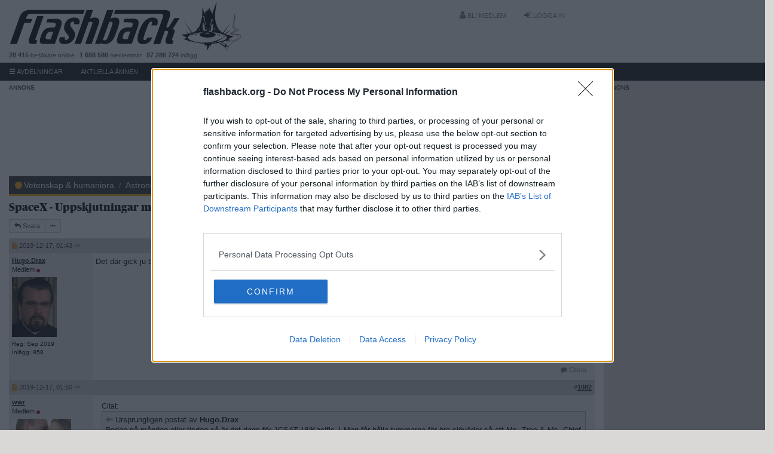

--- FILE ---
content_type: text/html; charset=ISO-8859-1
request_url: https://www.flashback.org/p69701194
body_size: 24181
content:
<!DOCTYPE html PUBLIC "-//W3C//DTD XHTML 1.0 Transitional//EN" "http://www.w3.org/TR/xhtml1/DTD/xhtml1-transitional.dtd">
<html xmlns="http://www.w3.org/1999/xhtml" xml:lang="sv" lang="sv">
<head>
	
	<meta charset="ISO-8859-1">

	<meta http-equiv="Content-Security-Policy" content="upgrade-insecure-requests">

	<meta name="format-detection" content="telephone=no" />
	<meta name="viewport" content="width=device-width, initial-scale=1">
	<meta name="apple-mobile-web-app-capable" content="yes" />
	<meta name="mobile-web-app-capable" content="yes" />

	<meta name="keywords" content="SpaceX - Uppskjutningar med mera, flashback, forum" />
	<meta name="description" content="SpaceX - Uppskjutningar med mera Astronomi och rymdfart" />

	<meta property="og:title" content="SpaceX - Uppskjutningar med mera" />
	<meta property="og:url" content="https://www.flashback.org/t2846324" />
	<meta property="og:type" content="article" />
	<meta property="og:site_name" content="flashback.org" />
	<meta property="og:image" content="https://static.flashback.org/images/misc/fbo.jpg" />


	<link rel="search" type="application/opensearchdescription+xml" href="/opensearch.xml" title="Search" />
	<link href="https://static.flashback.org/css/vendor-2026.min.css?v=202601" rel="stylesheet" />
	<link href="https://static.flashback.org/css/bundle-2026.min.css?v=202601" rel="stylesheet" />



	<link rel="alternate" type="application/rss+xml" title="Flashback Forum RSS Feed" href="/external.php?type=RSS" />
	<link rel="shortcut icon" href="https://static.flashback.org/img/favicon.ico" type="image/x-icon" />
	<link rel="apple-touch-icon" href="https://static.flashback.org/img/mobile-icon.png" />

	
<!-- InMobi Choice. Consent Manager Tag v3.0 (for TCF 2.2) -->
<script type="text/javascript" async=true>
function load_qc(qc_loaded) {
  // already loaded
  if (window.__tcfapi) {
	  if (typeof qc_loaded === 'function') {
        return qc_loaded();
	  } else {
        return;
	  }
  }

  var host = window.location.hostname;
  var element = document.createElement('script');
  var firstScript = document.getElementsByTagName('script')[0];
  var url = 'https://cmp.inmobi.com'
    .concat('/choice/', 'cpHynGFrSsPB2', '/', host, '/choice.js?tag_version=V3');
  var uspTries = 0;
  var uspTriesLimit = 3;
  element.async = true;
  element.type = 'text/javascript';
  element.src = url;

  firstScript.parentNode.insertBefore(element, firstScript);

  function makeStub() {
    var TCF_LOCATOR_NAME = '__tcfapiLocator';
    var queue = [];
    var win = window;
    var cmpFrame;

    function addFrame() {
      var doc = win.document;
      var otherCMP = !!(win.frames[TCF_LOCATOR_NAME]);

      if (!otherCMP) {
        if (doc.body) {
          var iframe = doc.createElement('iframe');

          iframe.style.cssText = 'display:none';
          iframe.name = TCF_LOCATOR_NAME;
          //doc.body.appendChild(iframe);
          doc.body.insertBefore(iframe, doc.body.firstChild);
        } else {
          setTimeout(addFrame, 5);
        }
      }
      return !otherCMP;
    }

    function tcfAPIHandler() {
      var gdprApplies;
      var args = arguments;

      if (!args.length) {
        return queue;
      } else if (args[0] === 'setGdprApplies') {
        if (
          args.length > 3 &&
          args[2] === 2 &&
          typeof args[3] === 'boolean'
        ) {
          gdprApplies = args[3];
          if (typeof args[2] === 'function') {
            args[2]('set', true);
          }
        }
      } else if (args[0] === 'ping') {
        var retr = {
          gdprApplies: gdprApplies,
          cmpLoaded: false,
          cmpStatus: 'stub'
        };

        if (typeof args[2] === 'function') {
          args[2](retr);
        }
      } else {
        if(args[0] === 'init' && typeof args[3] === 'object') {
          args[3] = Object.assign(args[3], { tag_version: 'V3' });
        }
        queue.push(args);
      }
    }

    function postMessageEventHandler(event) {
      var msgIsString = typeof event.data === 'string';
      var json = {};

      try {
        if (msgIsString) {
          json = JSON.parse(event.data);
        } else {
          json = event.data;
        }
      } catch (ignore) {}

      var payload = json.__tcfapiCall;

      if (payload) {
        window.__tcfapi(
          payload.command,
          payload.version,
          function(retValue, success) {
            var returnMsg = {
              __tcfapiReturn: {
                returnValue: retValue,
                success: success,
                callId: payload.callId
              }
            };
            if (msgIsString) {
              returnMsg = JSON.stringify(returnMsg);
            }
            if (event && event.source && event.source.postMessage) {
              event.source.postMessage(returnMsg, '*');
            }
          },
          payload.parameter
        );
      }
    }

    while (win) {
      try {
        if (win.frames[TCF_LOCATOR_NAME]) {
          cmpFrame = win;
          break;
        }
      } catch (ignore) {}

      if (win === window.top) {
        break;
      }
      win = win.parent;
    }
    if (!cmpFrame) {
      addFrame();
      win.__tcfapi = tcfAPIHandler;
      win.addEventListener('message', postMessageEventHandler, false);

      if (typeof qc_loaded === 'function') {
        setTimeout(qc_loaded, 100);
      }
    }
  };

  makeStub();

  function makeGppStub() {
    const CMP_ID = 10;
    const SUPPORTED_APIS = [
      '2:tcfeuv2',
      '6:uspv1',
      '7:usnatv1',
      '8:usca',
      '9:usvav1',
      '10:uscov1',
      '11:usutv1',
      '12:usctv1'
    ];

    window.__gpp_addFrame = function (n) {
      if (!window.frames[n]) {
        if (document.body) {
          var i = document.createElement('iframe');
          i.style.cssText = 'display:none';
          i.name = n;
          //document.body.appendChild(i);
          document.body.insertBefore(i, document.body.firstChild);
        } else {
          window.setTimeout(window.__gpp_addFrame, 10, n);
        }
      }
    };
    window.__gpp_stub = function () {
      var b = arguments;
      __gpp.queue = __gpp.queue || [];
      __gpp.events = __gpp.events || [];

      if (!b.length || (b.length == 1 && b[0] == 'queue')) {
        return __gpp.queue;
      }

      if (b.length == 1 && b[0] == 'events') {
        return __gpp.events;
      }

      var cmd = b[0];
      var clb = b.length > 1 ? b[1] : null;
      var par = b.length > 2 ? b[2] : null;
      if (cmd === 'ping') {
        clb(
          {
            gppVersion: '1.1', // must be Version.Subversion, current: 1.1
            cmpStatus: 'stub', // possible values: stub, loading, loaded, error
            cmpDisplayStatus: 'hidden', // possible values: hidden, visible, disabled
            signalStatus: 'not ready', // possible values: not ready, ready
            supportedAPIs: SUPPORTED_APIS, // list of supported APIs
            cmpId: CMP_ID, // IAB assigned CMP ID, may be 0 during stub/loading
            sectionList: [],
            applicableSections: [-1],
            gppString: '',
            parsedSections: {},
          },
          true
        );
      } else if (cmd === 'addEventListener') {
        if (!('lastId' in __gpp)) {
          __gpp.lastId = 0;
        }
        __gpp.lastId++;
        var lnr = __gpp.lastId;
        __gpp.events.push({
          id: lnr,
          callback: clb,
          parameter: par,
        });
        clb(
          {
            eventName: 'listenerRegistered',
            listenerId: lnr, // Registered ID of the listener
            data: true, // positive signal
            pingData: {
              gppVersion: '1.1', // must be Version.Subversion, current: 1.1
              cmpStatus: 'stub', // possible values: stub, loading, loaded, error
              cmpDisplayStatus: 'hidden', // possible values: hidden, visible, disabled
              signalStatus: 'not ready', // possible values: not ready, ready
              supportedAPIs: SUPPORTED_APIS, // list of supported APIs
              cmpId: CMP_ID, // list of supported APIs
              sectionList: [],
              applicableSections: [-1],
              gppString: '',
              parsedSections: {},
            },
          },
          true
        );
      } else if (cmd === 'removeEventListener') {
        var success = false;
        for (var i = 0; i < __gpp.events.length; i++) {
          if (__gpp.events[i].id == par) {
            __gpp.events.splice(i, 1);
            success = true;
            break;
          }
        }
        clb(
          {
            eventName: 'listenerRemoved',
            listenerId: par, // Registered ID of the listener
            data: success, // status info
            pingData: {
              gppVersion: '1.1', // must be Version.Subversion, current: 1.1
              cmpStatus: 'stub', // possible values: stub, loading, loaded, error
              cmpDisplayStatus: 'hidden', // possible values: hidden, visible, disabled
              signalStatus: 'not ready', // possible values: not ready, ready
              supportedAPIs: SUPPORTED_APIS, // list of supported APIs
              cmpId: CMP_ID, // CMP ID
              sectionList: [],
              applicableSections: [-1],
              gppString: '',
              parsedSections: {},
            },
          },
          true
        );
      } else if (cmd === 'hasSection') {
        clb(false, true);
      } else if (cmd === 'getSection' || cmd === 'getField') {
        clb(null, true);
      }
      //queue all other commands
      else {
        __gpp.queue.push([].slice.apply(b));
      }
    };
    window.__gpp_msghandler = function (event) {
      var msgIsString = typeof event.data === 'string';
      try {
        var json = msgIsString ? JSON.parse(event.data) : event.data;
      } catch (e) {
        var json = null;
      }
      if (typeof json === 'object' && json !== null && '__gppCall' in json) {
        var i = json.__gppCall;
        window.__gpp(
          i.command,
          function (retValue, success) {
            var returnMsg = {
              __gppReturn: {
                returnValue: retValue,
                success: success,
                callId: i.callId,
              },
            };
            event.source.postMessage(msgIsString ? JSON.stringify(returnMsg) : returnMsg, '*');
          },
          'parameter' in i ? i.parameter : null,
          'version' in i ? i.version : '1.1'
        );
      }
    };
    if (!('__gpp' in window) || typeof window.__gpp !== 'function') {
      window.__gpp = window.__gpp_stub;
      window.addEventListener('message', window.__gpp_msghandler, false);
      window.__gpp_addFrame('__gppLocator');
    }
  };

  makeGppStub();

  var uspStubFunction = function() {
    var arg = arguments;
    if (typeof window.__uspapi !== uspStubFunction) {
      setTimeout(function() {
        if (typeof window.__uspapi !== 'undefined') {
          window.__uspapi.apply(window.__uspapi, arg);
        }
      }, 500);
    }
  };

  var checkIfUspIsReady = function() {
    uspTries++;
    if (window.__uspapi === uspStubFunction && uspTries < uspTriesLimit) {
      console.warn('USP is not accessible');
    } else {
      clearInterval(uspInterval);
    }
  };

  if (typeof window.__uspapi === 'undefined') {
    window.__uspapi = uspStubFunction;
    var uspInterval = setInterval(checkIfUspIsReady, 6000);
  }
};

// need to init for ads.js using the api
if (!document.cookie.match(/euconsent-v2=/) || true) {
	load_qc();
}

window.onload = function() {
  if (!document.querySelector('.qc-settings')) {
    return;
  }

  document.querySelector('.qc-settings').addEventListener('click', function(e) {
    load_qc(function() {
      window.__tcfapi('displayConsentUi', 2, function() {});
    });

    e.preventDefault();
  });
};
</script>
<!-- End InMobi Choice. Consent Manager Tag v3.0 (for TCF 2.2) -->



<script type="text/javascript">
window.adsrc = "holid";

</script>
<script async type="text/javascript" src="https://static.flashback.org/js/2026/ads.js?forumids=402,102&t=1768375289&categories=vetenskap" id="script-adsys"></script>





<script async defer="defer" type="text/javascript" src="//ads.holid.io/auto/flashback.org/holid.js"></script>










<!-- Global site tag (gtag.js) - Google Analytics -->
<script async src="https://www.googletagmanager.com/gtag/js?id=G-QM1VDEY04C"></script>
<script>
  window.dataLayer = window.dataLayer || [];
  function gtag(){dataLayer.push(arguments);}
  gtag('js', new Date());
  gtag('config', 'G-QM1VDEY04C', { 'anonymize_ip': true });
</script>



<script async src="https://assets.strossle.com/strossle-widget-sdk/1/strossle-widget-sdk.js"></script>




	<title>SpaceX - Uppskjutningar med mera - Sidan 91 - Flashback Forum</title>
</head>
<body>


<nav id="navbar-offcanvas-search" class="navmenu navmenu-default navmenu-fixed-left offcanvas" role="navigation">
	<!--span class="navmenu-brand">&nbsp;</span-->

	<div class="container">
	<div class="row">
	<div class="col-sm-12">
	<br />

	<form action="/sok" method="get" name="sok" role="search" id="form-dropdown-search">

		<div class="form-group">
			<input type="text" name="q" class="form-control" placeholder="S&ouml;k ..." size="32" />
		</div>

		
		<div class="form-group">
			<select name="f" class="input-sm form-control">
			<option value="0">Alla forum</option><option value="102">Vetenskap &amp; humaniora</option><option value="402">Astronomi och rymdfart</option><option value="2846324" selected="selected">Detta &auml;mne</option>
			</select>
		</div>
		

		<div class="form-group">
			<label class="radio-inline">
				<input type="radio" name="sp" value="0" checked="checked" /> Visa &auml;mnen
			</label>
			<label class="radio-inline">
				<input type="radio" name="sp" value="1" /> Visa inl&auml;gg
			</label>
		</div>

		<div class="form-group">
			<button type="submit" class="btn btn-primary btn-block btn-md">
				<i class="glyphicon glyphicon-search"></i> S&ouml;k
			</button>
		</div>
	</form>

		

	</div>
	</div>
	</div>
</nav>


<!-- SIDE NAVIGATION -->
<nav id="navbar-offcanvas" class="navmenu navmenu-inverse navmenu-fixed-left offcanvas" role="navigation">
	<span class="navmenu-brand">
		<span class="pull-left" style="font-size:11px"><strong>28&nbsp;415</strong> online</span>
		<a class="btn-donate pull-right hidden" data-toggle="modal" href="#modal-donation" style="color: #fff;font-size:11px;text-decoration: none">St&ouml;d Flashback</a>
		<div class="clearfix"></div>
	</span>

	
	<ul id="navmenu-nav-user" class="nav navmenu-nav collapse">
	
		<li><a href="/usercp.php">Kontrollpanel</a></li>
		<li><a href="/u0">Min profil</a></li>
		<li><a href="/subscription.php">Prenumerationer</a></li>
		<li><a href="/find_posts_by_user.php?userid=0">Mina inl&auml;gg</a></li>
		<li><a href="/find_threads_by_user.php?userid=0">Mina startade &auml;mnen</a></li>
		<li><a href="/find_posts_by_user.php?quserid=0">Mina citerade inl&auml;gg</a></li>
		<li><a href="/misc.php?do=buddylist">Min kompislista</a></li>
		<li><a href="/forumdisplay.php?do=markread">Markera forum som l&auml;sta</a></li>

		
	</ul>

	<ul class="nav navmenu-nav navmenu-nav-forum"><li><a href="/f4-dator-och-it-60114">Dator och IT<i class="fa fa-angle-right pull-right"></i></a><ul class="navmenu-nav navmenu-nav-forum" role="menu"><li><a href="/f555-ai-artificiell-intelligens-60114">AI - Artificiell intelligens</a></li><li><a href="/f245-dator-och-konsolspel-60114">Dator- och konsolspel<i class="fa fa-angle-right pull-right"></i></a><ul class="navmenu-nav navmenu-nav-forum" role="menu"><li><a href="/f246-retrospel-60114">Retrospel</a></li><li><a href="/f244-spelkonsoler-60114">Spelkonsoler</a></li><li><a href="/f395-support-spel-60114">Support (Spel)</a></li><li><a href="/f19-spelrelaterat-60114">Spelrelaterat</a></li></ul></li><li><a href="/f132-hardvara-pc-60114">Hårdvara: PC<i class="fa fa-angle-right pull-right"></i></a><ul class="navmenu-nav navmenu-nav-forum" role="menu"><li><a href="/f319-pc-koprad-barbart-60114">PC: köpråd - bärbart</a></li><li><a href="/f320-pc-koprad-stationart-60114">PC: köpråd - stationärt</a></li><li><a href="/f322-pc-koprad-grafikkort-60114">PC: köpråd - grafikkort</a></li><li><a href="/f323-pc-koprad-tillbehor-60114">PC: köpråd - tillbehör</a></li></ul></li><li><a href="/f16-it-sakerhet-60114">IT-säkerhet</a></li><li><a href="/f387-mac-och-macos-60114">Mac och macOS<i class="fa fa-angle-right pull-right"></i></a><ul class="navmenu-nav navmenu-nav-forum" role="menu"><li><a href="/f388-mac-koprad-60114">Mac: köpråd</a></li><li><a href="/f184-programvara-macos-60114">Programvara: macOS</a></li></ul></li><li><a href="/f379-natverk-och-datorkommunikation-60114">Nätverk och datorkommunikation</a></li><li><a href="/f291-programvara-windows-60114">Programvara: Windows</a></li><li><a href="/f186-programvara-ovriga-operativsystem-60114">Programvara: övriga operativsystem</a></li><li><a href="/f42-systemutveckling-60114">Systemutveckling</a></li><li><a href="/f378-telefoni-surfplattor-och-lasplattor-60114">Telefoni, surfplattor och läsplattor<i class="fa fa-angle-right pull-right"></i></a><ul class="navmenu-nav navmenu-nav-forum" role="menu"><li><a href="/f348-telefoner-surf-och-lasplattor-felsokning-och-problem-60114">Telefoner, surf- och läsplattor: felsökning och problem</a></li><li><a href="/f347-telefoner-surf-och-lasplattor-koprad-60114">Telefoner, surf- och läsplattor: köpråd</a></li><li><a href="/f20-telefoni-operatorer-60114">Telefoni: operatörer</a></li></ul></li><li><a href="/f134-ovriga-dator-och-it-diskussioner-60114">Övriga dator- och IT-diskussioner</a></li></ul></li><li><a href="/f3-droger-60114">Droger<i class="fa fa-angle-right pull-right"></i></a><ul class="navmenu-nav navmenu-nav-forum" role="menu"><li><a href="/f316-bensodiazepiner-60114">Bensodiazepiner</a></li><li><a href="/f13-cannabis-60114">Cannabis<i class="fa fa-angle-right pull-right"></i></a><ul class="navmenu-nav navmenu-nav-forum" role="menu"><li><a href="/f558-cannabinoider-60114">Cannabinoider</a></li></ul></li><li><a href="/f58-centralstimulantia-60114">Centralstimulantia</a></li><li><a href="/f12-dopning-och-dopningspreparat-60114">Dopning och dopningspreparat<i class="fa fa-angle-right pull-right"></i></a><ul class="navmenu-nav navmenu-nav-forum" role="menu"><li><a href="/f463-dopningspreparat-60114">Dopningspreparat</a></li><li><a href="/f161-kurrapporter-60114">Kurrapporter</a></li></ul></li><li><a href="/f170-drogakuten-60114">Drogakuten</a></li><li><a href="/f176-drogodling-och-drogtillverkning-60114">Drogodling och drogtillverkning</a></li><li><a href="/f265-drogrehabilitering-60114">Drogrehabilitering</a></li><li><a href="/f60-opiater-och-andra-opioider-60114">Opiater och andra opioider</a></li><li><a href="/f61-psykedeliska-substanser-60114">Psykedeliska substanser</a></li><li><a href="/f160-tripp-och-rusrapporter-60114">Tripp- och rusrapporter</a></li><li><a href="/f15-ovriga-droger-60114">Övriga droger</a></li></ul></li><li><a href="/f292-ekonomi-60114">Ekonomi<i class="fa fa-angle-right pull-right"></i></a><ul class="navmenu-nav navmenu-nav-forum" role="menu"><li><a href="/f487-aktier-60114">Aktier</a></li><li><a href="/f538-e-handel-frakt-och-konsumentfragor-60114">E-handel, frakt och konsumentfrågor<i class="fa fa-angle-right pull-right"></i></a><ul class="navmenu-nav navmenu-nav-forum" role="menu"><li><a href="/f539-frakt-och-paketutlamning-60114">Frakt och paketutlämning</a></li></ul></li><li><a href="/f489-fonder-60114">Fonder</a></li><li><a href="/f258-foretagande-och-foretagsekonomi-60114">Företagande och företagsekonomi</a></li><li><a href="/f465-kryptovalutor-60114">Kryptovalutor</a></li><li><a href="/f293-nationalekonomi-60114">Nationalekonomi</a></li><li><a href="/f294-privatekonomi-60114">Privatekonomi</a></li><li><a href="/f260-vardepapper-valutor-och-ravaror-allmant-60114">Värdepapper, valutor och råvaror: allmänt</a></li><li><a href="/f18-ekonomi-ovrigt-60114">Ekonomi: övrigt</a></li></ul></li><li><a href="/f446-fordon-trafik-60114">Fordon &amp; trafik<i class="fa fa-angle-right pull-right"></i></a><ul class="navmenu-nav navmenu-nav-forum" role="menu"><li><a href="/f339-bilar-60114">Bilar<i class="fa fa-angle-right pull-right"></i></a><ul class="navmenu-nav navmenu-nav-forum" role="menu"><li><a href="/f224-bilar-koprad-60114">Bilar: köpråd</a></li><li><a href="/f541-elbilar-60114">Elbilar</a></li></ul></li><li><a href="/f340-batar-och-sjoliv-60114">Båtar och sjöliv</a></li><li><a href="/f445-cykel-60114">Cykel</a></li><li><a href="/f341-motorcyklar-och-mopeder-60114">Motorcyklar och mopeder</a></li><li><a href="/f52-trafik-och-korkortsfragor-60114">Trafik och körkortsfrågor</a></li><li><a href="/f466-ovriga-fordon-60114">Övriga fordon</a></li></ul></li><li><a href="/f464-hem-bostad-familj-60114">Hem, bostad &amp; familj<i class="fa fa-angle-right pull-right"></i></a><ul class="navmenu-nav navmenu-nav-forum" role="menu"><li><a href="/f251-barn-och-familj-60114">Barn och familj</a></li><li><a href="/f155-bostad-hem-och-tradgard-60114">Bostad, hem och trädgård<i class="fa fa-angle-right pull-right"></i></a><ul class="navmenu-nav navmenu-nav-forum" role="menu"><li><a href="/f500-bostadsorter-och-omraden-60114">Bostadsorter och områden</a></li><li><a href="/f447-el-vvs-och-bygg-60114">El, VVS och bygg</a></li><li><a href="/f304-inredning-60114">Inredning</a></li><li><a href="/f486-tradgard-vaxter-och-odling-60114">Trädgård, växter och odling</a></li></ul></li><li><a href="/f85-hemelektronik-ljud-och-bild-60114">Hemelektronik, ljud och bild<i class="fa fa-angle-right pull-right"></i></a><ul class="navmenu-nav navmenu-nav-forum" role="menu"><li><a href="/f469-ljud-och-ljudutrustning-60114">Ljud och ljudutrustning</a></li><li><a href="/f472-tv-bild-och-mediautrustning-60114">TV-, bild- och mediautrustning</a></li><li><a href="/f473-streamingtjanster-och-mediaforetag-60114">Streamingtjänster och mediaföretag</a></li></ul></li><li><a href="/f175-husdjur-60114">Husdjur</a></li><li><a href="/f181-relationer-och-samlevnad-60114">Relationer och samlevnad<i class="fa fa-angle-right pull-right"></i></a><ul class="navmenu-nav navmenu-nav-forum" role="menu"><li><a href="/f567-natdejting-60114">Nätdejting</a></li><li><a href="/f279-relationsakuten-60114">Relationsakuten</a></li></ul></li></ul></li><li><a href="/f7-kultur-media-60114">Kultur &amp; Media<i class="fa fa-angle-right pull-right"></i></a><ul class="navmenu-nav navmenu-nav-forum" role="menu"><li><a href="/f69-censur-och-yttrandefrihet-60114">Censur och yttrandefrihet</a></li><li><a href="/f28-film-60114">Film<i class="fa fa-angle-right pull-right"></i></a><ul class="navmenu-nav navmenu-nav-forum" role="menu"><li><a href="/f397-film-listor-och-rekommendationer-60114">Film: listor och rekommendationer</a></li></ul></li><li><a href="/f87-foto-filmproduktion-och-grafisk-design-60114">Foto, filmproduktion och grafisk design</a></li><li><a href="/f48-graffiti-och-street-art-60114">Graffiti och street art</a></li><li><a href="/f78-humor-60114">Humor<i class="fa fa-angle-right pull-right"></i></a><ul class="navmenu-nav navmenu-nav-forum" role="menu"><li><a href="/f275-diskussioner-om-humor-60114">Diskussioner om humor</a></li></ul></li><li><a href="/f233-konst-och-kultur-60114">Konst och kultur</a></li><li><a href="/f98-kandisskvaller-60114">Kändisskvaller</a></li><li><a href="/f41-litteratur-60114">Litteratur<i class="fa fa-angle-right pull-right"></i></a><ul class="navmenu-nav navmenu-nav-forum" role="menu"><li><a href="/f488-egna-texter-noveller-och-lyrik-60114">Egna texter: noveller och lyrik</a></li></ul></li><li><a href="/f30-medier-och-journalistik-60114">Medier och journalistik</a></li><li><a href="/f31-musik-60114">Musik<i class="fa fa-angle-right pull-right"></i></a><ul class="navmenu-nav navmenu-nav-forum" role="menu"><li><a href="/f437-egen-musik-feedback-60114">Egen musik: feedback</a></li><li><a href="/f198-egen-musik-teknik-instrument-inkop-och-produktion-60114">Egen musik: teknik, instrument, inköp och produktion</a></li><li><a href="/f284-festivaler-och-spelningar-60114">Festivaler och spelningar</a></li><li><a href="/f199-musik-listor-rekommendationer-och-omrostningar-60114">Musik: listor, rekommendationer och omröstningar</a></li></ul></li><li><a href="/f346-radio-och-podcast-60114">Radio och Podcast</a></li><li><a href="/f165-reklam-och-marknadsforing-60114">Reklam och marknadsföring</a></li><li><a href="/f47-serier-och-serietidningar-60114">Serier och serietidningar</a></li><li><a href="/f552-sociala-medier-60114">Sociala medier</a></li><li><a href="/f56-tv-serier-och-tv-program-60114">Tv-serier och tv-program<i class="fa fa-angle-right pull-right"></i></a><ul class="navmenu-nav navmenu-nav-forum" role="menu"><li><a href="/f536-tittarkommentarer-60114">Tittarkommentarer</a></li></ul></li><li><a href="/f532-youtubers-vloggare-och-andra-videokreatorer-60114">Youtubers, vloggare och andra videokreatörer</a></li></ul></li><li><a href="/f126-livsstil-60114">Livsstil<i class="fa fa-angle-right pull-right"></i></a><ul class="navmenu-nav navmenu-nav-forum" role="menu"><li><a href="/f242-bradspel-rollspel-och-sallskapsspel-60114">Brädspel, rollspel och sällskapsspel</a></li><li><a href="/f393-hobby-60114">Hobby</a></li><li><a href="/f301-har-och-kroppsvard-60114">Hår- och kroppsvård</a></li><li><a href="/f93-jakt-fiske-och-vildmark-60114">Jakt, fiske och vildmark<i class="fa fa-angle-right pull-right"></i></a><ul class="navmenu-nav navmenu-nav-forum" role="menu"><li><a href="/f444-friluftsliv-och-vildmark-60114">Friluftsliv och vildmark</a></li></ul></li><li><a href="/f385-klockor-och-accessoarer-60114">Klockor och accessoarer</a></li><li><a href="/f556-manosfarer-maskulinism-och-mansrorelser-60114">Manosfärer, maskulinism och mansrörelser</a></li><li><a href="/f122-klader-och-skor-60114">Kläder och skor</a></li><li><a href="/f91-poker-spel-och-dobbel-60114">Poker, spel och dobbel</a></li><li><a href="/f530-prepping-och-survivalism-60114">Prepping och survivalism</a></li><li><a href="/f386-subkulturer-och-socioekonomiska-livsstilar-60114">Subkulturer och socioekonomiska livsstilar</a></li><li><a href="/f49-tatuering-och-piercing-60114">Tatuering och piercing</a></li><li><a href="/f492-urban-exploration-60114">Urban Exploration</a></li></ul></li><li><a href="/f295-mat-dryck-tobak-60114">Mat, dryck &amp; tobak<i class="fa fa-angle-right pull-right"></i></a><ul class="navmenu-nav navmenu-nav-forum" role="menu"><li><a href="/f11-alkohol-och-dryck-60114">Alkohol och dryck<i class="fa fa-angle-right pull-right"></i></a><ul class="navmenu-nav navmenu-nav-forum" role="menu"><li><a href="/f256-hembryggning-och-ovrig-dryckestillverkning-60114">Hembryggning och övrig dryckestillverkning</a></li></ul></li><li><a href="/f350-godis-frukt-och-snacks-60114">Godis, frukt och snacks</a></li><li><a href="/f79-matlagning-och-metoder-60114">Matlagning och metoder<i class="fa fa-angle-right pull-right"></i></a><ul class="navmenu-nav navmenu-nav-forum" role="menu"><li><a href="/f401-bakning-matbrod-och-kakor-60114">Bakning, matbröd och kakor</a></li><li><a href="/f450-dieter-och-specialkost-60114">Dieter och specialkost</a></li><li><a href="/f451-fardigmat-och-halvfabrikat-60114">Färdigmat och halvfabrikat</a></li><li><a href="/f452-koksredskap-och-inkopsstallen-60114">Köksredskap och inköpsställen</a></li></ul></li><li><a href="/f257-restauranger-barer-och-nattklubbar-60114">Restauranger, barer och nattklubbar</a></li><li><a href="/f109-tobak-60114">Tobak</a></li></ul></li><li><a href="/f305-politik-60114">Politik<i class="fa fa-angle-right pull-right"></i></a><ul class="navmenu-nav navmenu-nav-forum" role="menu"><li><a href="/f21-anarkism-socialism-och-autonom-vanster-60114">Anarkism, socialism och autonom vänster</a></li><li><a href="/f338-eu-60114">EU</a></li><li><a href="/f150-feminism-60114">Feminism</a></li><li><a href="/f226-integration-och-invandring-60114">Integration och invandring</a></li><li><a href="/f337-konservatism-60114">Konservatism</a></li><li><a href="/f68-liberalism-och-anarkokapitalism-60114">Liberalism och anarkokapitalism</a></li><li><a href="/f562-miljoaktivism-60114">Miljöaktivism</a></li><li><a href="/f34-nationalsocialism-fascism-och-nationalism-60114">Nationalsocialism, fascism och nationalism<i class="fa fa-angle-right pull-right"></i></a><ul class="navmenu-nav navmenu-nav-forum" role="menu"><li><a href="/f376-nationalsocialism-och-nationalism-gatuaktioner-60114">Nationalsocialism och nationalism: gatuaktioner</a></li></ul></li><li><a href="/f14-narkotikapolitik-60114">Narkotikapolitik</a></li><li><a href="/f77-politik-inrikes-60114">Politik: inrikes<i class="fa fa-angle-right pull-right"></i></a><ul class="navmenu-nav navmenu-nav-forum" role="menu"><li><a href="/f362-partier-och-partipolitik-60114">Partier och partipolitik</a></li><li><a href="/f363-politiker-60114">Politiker</a></li><li><a href="/f364-valsystemet-och-statsskicket-60114">Valsystemet och statsskicket</a></li></ul></li><li><a href="/f75-politik-utrikes-60114">Politik: utrikes<i class="fa fa-angle-right pull-right"></i></a><ul class="navmenu-nav navmenu-nav-forum" role="menu"><li><a href="/f557-politik-mellanostern-60114">Politik: Mellanöstern</a></li><li><a href="/f484-politik-ryssland-och-det-nara-utlandet-60114">Politik: Ryssland och det nära utlandet</a></li><li><a href="/f519-politik-usa-60114">Politik: USA</a></li></ul></li><li><a href="/f548-rysslands-invasion-av-ukraina-2022-60114">Rysslands invasion av Ukraina 2022</a></li><li><a href="/f318-terrorism-60114">Terrorism</a></li></ul></li><li><a href="/f272-resor-60114">Resor<i class="fa fa-angle-right pull-right"></i></a><ul class="navmenu-nav navmenu-nav-forum" role="menu"><li><a href="/f432-asien-60114">Asien<i class="fa fa-angle-right pull-right"></i></a><ul class="navmenu-nav navmenu-nav-forum" role="menu"><li><a href="/f194-thailand-60114">Thailand</a></li></ul></li><li><a href="/f430-europa-60114">Europa<i class="fa fa-angle-right pull-right"></i></a><ul class="navmenu-nav navmenu-nav-forum" role="menu"><li><a href="/f195-sverige-norden-och-baltikum-60114">Sverige, Norden och Baltikum</a></li></ul></li><li><a href="/f433-ovriga-varlden-60114">Övriga världen<i class="fa fa-angle-right pull-right"></i></a><ul class="navmenu-nav navmenu-nav-forum" role="menu"><li><a href="/f417-usa-60114">USA</a></li></ul></li><li><a href="/f435-ovriga-resediskussioner-60114">Övriga resediskussioner<i class="fa fa-angle-right pull-right"></i></a><ul class="navmenu-nav navmenu-nav-forum" role="menu"><li><a href="/f399-flyg-allmant-60114">Flyg: allmänt</a></li></ul></li></ul></li><li><a href="/f8-samhalle-60114">Samhälle<i class="fa fa-angle-right pull-right"></i></a><ul class="navmenu-nav navmenu-nav-forum" role="menu"><li><a href="/f249-aktuella-brott-och-kriminalfall-60114">Aktuella brott och kriminalfall</a></li><li><a href="/f105-arbetsliv-och-arbetsmarknad-60114">Arbetsliv och arbetsmarknad</a></li><li><a href="/f269-brott-och-brottsbekampning-60114">Brott och brottsbekämpning</a></li><li><a href="/f281-foretagsskvaller-60114">Företagsskvaller<i class="fa fa-angle-right pull-right"></i></a><ul class="navmenu-nav navmenu-nav-forum" role="menu"><li><a href="/f482-natverksforsaljning-och-pyramidspel-60114">Nätverksförsäljning och pyramidspel</a></li></ul></li><li><a href="/f358-forsvunna-personer-60114">Försvunna personer</a></li><li><a href="/f26-juridik-60114">Juridik</a></li><li><a href="/f508-jamstalldhet-och-diskriminering-60114">Jämställdhet och diskriminering</a></li><li><a href="/f40-konspirationer-och-alternativa-teorier-60114">Konspirationer och alternativa teorier<i class="fa fa-angle-right pull-right"></i></a><ul class="navmenu-nav navmenu-nav-forum" role="menu"><li><a href="/f287-911-60114">911</a></li><li><a href="/f535-alternativa-teorier-om-covid-19-60114">Alternativa teorier om covid-19</a></li><li><a href="/f439-mordet-pa-olof-palme-60114">Mordet på Olof Palme</a></li><li><a href="/f289-nwo-illuminati-frimurare-och-ordensvasende-60114">NWO, Illuminati, frimurare och ordensväsende</a></li></ul></li><li><a href="/f436-korruption-och-missforhallanden-i-offentlig-verksamhet-60114">Korruption och missförhållanden i offentlig verksamhet</a></li><li><a href="/f250-kriminalhistoria-60114">Kriminalhistoria</a></li><li><a href="/f302-olyckor-och-katastrofer-60114">Olyckor och katastrofer</a></li><li><a href="/f248-organiserad-brottslighet-60114">Organiserad brottslighet</a></li><li><a href="/f147-revisionism-60114">Revisionism</a></li><li><a href="/f285-stadsplanering-infrastruktur-och-arkitektur-60114">Stadsplanering, infrastruktur och arkitektur</a></li><li><a href="/f303-utbildning-och-studier-60114">Utbildning och studier</a></li><li><a href="/f53-vapen-och-militar-60114">Vapen och militär</a></li><li><a href="/f241-overvakning-och-integritet-60114">Övervakning och integritet</a></li></ul></li><li><a href="/f5-sex-60114">Sex<i class="fa fa-angle-right pull-right"></i></a><ul class="navmenu-nav navmenu-nav-forum" role="menu"><li><a href="/f73-bdsm-fetischism-parafili-och-kinky-sex-60114">BDSM, fetischism, parafili och kinky sex</a></li><li><a href="/f22-erotik-och-sexualitet-60114">Erotik och sexualitet<i class="fa fa-angle-right pull-right"></i></a><ul class="navmenu-nav navmenu-nav-forum" role="menu"><li><a href="/f424-sextekniker-och-sexhjalpmedel-60114">Sextekniker och sexhjälpmedel</a></li></ul></li><li><a href="/f23-eskortservice-och-prostitution-60114">Eskortservice och prostitution<i class="fa fa-angle-right pull-right"></i></a><ul class="navmenu-nav navmenu-nav-forum" role="menu"><li><a href="/f396-prostitution-etik-moral-och-politik-60114">Prostitution: etik, moral och politik</a></li><li><a href="/f221-prostitution-recensioner-60114">Prostitution: recensioner</a></li></ul></li><li><a href="/f25-pornografi-60114">Pornografi</a></li></ul></li><li><a href="/f308-sport-traning-60114">Sport &amp; träning<i class="fa fa-angle-right pull-right"></i></a><ul class="navmenu-nav navmenu-nav-forum" role="menu"><li><a href="/f311-bollsport-60114">Bollsport<i class="fa fa-angle-right pull-right"></i></a><ul class="navmenu-nav navmenu-nav-forum" role="menu"><li><a href="/f456-bollsport-matchprat-60114">Bollsport: matchprat</a></li></ul></li><li><a href="/f146-fotboll-60114">Fotboll<i class="fa fa-angle-right pull-right"></i></a><ul class="navmenu-nav navmenu-nav-forum" role="menu"><li><a href="/f297-fotboll-matchprat-60114">Fotboll: matchprat</a></li><li><a href="/f565-allsvenskan-och-superettan-60114">Allsvenskan och Superettan</a></li><li><a href="/f566-europeisk-ligafotboll-60114">Europeisk ligafotboll</a></li></ul></li><li><a href="/f202-hockey-60114">Hockey<i class="fa fa-angle-right pull-right"></i></a><ul class="navmenu-nav navmenu-nav-forum" role="menu"><li><a href="/f298-hockey-matchprat-60114">Hockey: matchprat</a></li></ul></li><li><a href="/f228-kampsport-60114">Kampsport<i class="fa fa-angle-right pull-right"></i></a><ul class="navmenu-nav navmenu-nav-forum" role="menu"><li><a href="/f457-kampsport-matchprat-60114">Kampsport: matchprat</a></li></ul></li><li><a href="/f310-motorsport-60114">Motorsport<i class="fa fa-angle-right pull-right"></i></a><ul class="navmenu-nav navmenu-nav-forum" role="menu"><li><a href="/f458-motorsport-eventprat-60114">Motorsport: eventprat</a></li></ul></li><li><a href="/f96-traning-kost-och-kosttillskott-60114">Träning, kost och kosttillskott<i class="fa fa-angle-right pull-right"></i></a><ul class="navmenu-nav navmenu-nav-forum" role="menu"><li><a href="/f313-naring-kost-och-kosttillskott-60114">Näring, kost och kosttillskott</a></li><li><a href="/f179-traningsjournaler-60114">Träningsjournaler</a></li></ul></li><li><a href="/f309-vintersport-60114">Vintersport<i class="fa fa-angle-right pull-right"></i></a><ul class="navmenu-nav navmenu-nav-forum" role="menu"><li><a href="/f459-vintersport-eventprat-60114">Vintersport: eventprat</a></li></ul></li><li><a href="/f50-ovrig-sport-60114">Övrig sport<i class="fa fa-angle-right pull-right"></i></a><ul class="navmenu-nav navmenu-nav-forum" role="menu"><li><a href="/f460-ovrig-sport-eventprat-60114">Övrig sport: eventprat</a></li></ul></li></ul></li><li><a href="/f102-vetenskap-humaniora-60114">Vetenskap &amp; humaniora<i class="fa fa-angle-right pull-right"></i></a><ul class="navmenu-nav navmenu-nav-forum" role="menu"><li><a href="/f402-astronomi-och-rymdfart-60114">Astronomi och rymdfart</a></li><li><a href="/f300-ekologi-natur-djur-och-vaxter-60114">Ekologi, natur, djur och växter</a></li><li><a href="/f55-filosofi-60114">Filosofi</a></li><li><a href="/f54-fysik-matematik-och-teknologi-60114">Fysik, matematik och teknologi<i class="fa fa-angle-right pull-right"></i></a><ul class="navmenu-nav navmenu-nav-forum" role="menu"><li><a href="/f273-matematiska-och-naturvetenskapliga-uppgifter-60114">Matematiska och naturvetenskapliga uppgifter</a></li></ul></li><li><a href="/f239-genetik-molekylarbiologi-och-evolutionsbiologi-60114">Genetik, molekylärbiologi och evolutionsbiologi</a></li><li><a href="/f95-historia-60114">Historia</a></li><li><a href="/f108-kemi-och-pyroteknik-60114">Kemi och pyroteknik</a></li><li><a href="/f225-klimat-miljo-och-geovetenskap-60114">Klimat, miljö och geovetenskap</a></li><li><a href="/f97-medicin-och-halsa-60114">Medicin och hälsa<i class="fa fa-angle-right pull-right"></i></a><ul class="navmenu-nav navmenu-nav-forum" role="menu"><li><a href="/f377-alternativ-medicin-60114">Alternativ medicin</a></li><li><a href="/f359-psykiatri-och-psykofarmaka-60114">Psykiatri och psykofarmaka</a></li></ul></li><li><a href="/f148-paranormala-fenomen-ockultism-och-ufologi-60114">Paranormala fenomen, ockultism och ufologi<i class="fa fa-angle-right pull-right"></i></a><ul class="navmenu-nav navmenu-nav-forum" role="menu"><li><a href="/f365-ufologi-60114">Ufologi</a></li></ul></li><li><a href="/f80-psykologi-60114">Psykologi<i class="fa fa-angle-right pull-right"></i></a><ul class="navmenu-nav navmenu-nav-forum" role="menu"><li><a href="/f196-psykisk-halsa-60114">Psykisk hälsa</a></li><li><a href="/f236-somn-och-drommar-60114">Sömn och drömmar</a></li></ul></li><li><a href="/f27-religion-60114">Religion</a></li><li><a href="/f240-socialantropologi-etnologi-och-sociologi-60114">Socialantropologi, etnologi och sociologi</a></li><li><a href="/f88-sprak-60114">Språk</a></li></ul></li><li><a href="/f6-ovrigt-60114">Övrigt<i class="fa fa-angle-right pull-right"></i></a><ul class="navmenu-nav navmenu-nav-forum" role="menu"><li><a href="/f540-ovrigt-amnen-som-saknar-eget-forum-60114">Övrigt - ämnen som saknar eget forum</a></li></ul></li><li><a href="/f182-om-flashback-60114">Om Flashback<i class="fa fa-angle-right pull-right"></i></a><ul class="navmenu-nav navmenu-nav-forum" role="menu"><li><a href="/f29-flashback-60114">Flashback<i class="fa fa-angle-right pull-right"></i></a><ul class="navmenu-nav navmenu-nav-forum" role="menu"><li><a href="/f217-flashback-i-media-60114">Flashback i Media</a></li><li><a href="/f485-forumforslag-60114">Forumförslag</a></li><li><a href="/f529-klagomal-och-kritik-60114">Klagomål och kritik</a></li></ul></li><li><a href="/f123-avstangningar-och-bannlysningar-60114">Avstängningar och bannlysningar<i class="fa fa-angle-right pull-right"></i></a><ul class="navmenu-nav navmenu-nav-forum" role="menu"><li><a href="/f157-avstangningar-och-bannlysningar-feedback-60114">Avstängningar och bannlysningar: feedback</a></li></ul></li><li><a href="/f351-flashback-forum-faq-60114">Flashback Forum FAQ</a></li><li><a href="/f306-viktiga-meddelanden-60114">Viktiga meddelanden</a></li></ul></li></ul>

	<ul class="nav navmenu-nav">
		<li><a href="/a-o">A-&Ouml;</a></li>
		<li><a href="/regler">Regler</a></li>

		
		<li role="separator" class="divider"></li>
	</ul>

</nav>


<div class="navbar navbar-default navbar-fixed-top navbar-scrolled-top" id="navbar-top">
    <div class="site-wrapper">

    <div class="container-fluid">

    <div class="row">
    <div class="col-md-12 col-lg-9">

		<!-- nav for desktop, tablets and mobile hamburger navbar brand + login btn -->
		<div class="navbar-header">
			<button class="visible-xs navbar-toggle collapsed" data-toggle="offcanvas" data-target="#navbar-offcanvas" data-canvas="body">
				<i class="glyphicon glyphicon-menu-hamburger"></i>
			</button>

			<button class="visible-xs navbar-btn collapsed" data-toggle="offcanvas" data-target="#navbar-offcanvas-search" data-canvas="body">
				<i class="glyphicon glyphicon-search"></i>
			</button>

			<a class="navbar-brand" href="/"></a>

		</div> <!-- /navbar-header -->


        <div class="collapse navbar-collapse" id="navbar-top-menu">

            <ul class="nav navbar-nav navbar-right">
				
					<li><a href="/register/"><i class="fa fa-user"></i> Bli medlem</a></li>
					<li><a href="/login.php"><i class="fa fa-sign-in"></i> Logga in</a></li>
				
            </ul>
        </div> <!-- /navbar-top-menu -->

	</div>
	</div> <!-- /row -->
	<div class="row">
	<div class="col-md-12 col-lg-9">

		<div class="navbar-footer hidden">
			<ul class="list-inline pull-left">
				<li><strong>28&nbsp;415</strong><span class="hidden-xs"> bes&ouml;kare</span> online</li>
				<li><strong>1&nbsp;688&nbsp;586</strong> medlemmar</li>
				<li><strong>87&nbsp;286&nbsp;724</strong> inl&auml;gg</li>
			</ul>
			<ul class="list-inline pull-right hidden">
				<li><strong>St&ouml;d Flashback</strong> &nbsp;<span>Swish:</span> <strong class="copy-swish-number">123 536 99 96</strong>
					<span class="hidden">&nbsp;<span>Bankgiro:</span> <strong>211-4106</strong></span>
				</li>
			</ul>
		</div> <!-- /navbar-footer -->
	</div>
	</div> <!-- /row -->

    </div> <!-- /container -->
    </div> <!-- /site-wrapper -->
</div> <!-- /navbar-top -->

<!-- 2nd navmenu visible for desktop -->
<div class="navbar navbar-default navbar-menu-fixed-top" id="navbar-menu">
	<div class="site-wrapper">
	<div class="container-fluid visible-xs">
			<ul class="nav navbar-nav navbar-left">
				<!--li><a class="" data-toggle="offcanvas" data-target="#navbar-offcanvas-forum" data-canvas="body">Forum</a></li-->
				<li><a href="/aktuella-amnen/2026-01-14">Aktuellt</a></li>
				<li><a href="/populara-amnen/2026-01-14">Nytt</a></li>

				

			<!-- buttons for mobile when logged in. pm etc. -->
			
				<li class="pull-right">
					<a href="/login.php"><i class="fa fa-sign-in"></i> Logga in</a>
				</li>
			
			</ul>
	</div>
	<div class="container-fluid visible-sm visible-md visible-lg">
		<div class="collapse navbar-collapse">
			<ul class="nav navbar-nav navbar-left">
				<li><a href="/">Hem</a></li>
				<li class="dropdown">
					<a href="#" class="dropdown-toggle" data-toggle="dropdown">
						<i class="glyphicon glyphicon-menu-hamburger"></i>
						Avdelningar
					</a>
					<div id="dropdown-forum" class="dropdown-menu dropdown-menu-left dropdown-content">

						<div class="container-fluid" style="width:320px">
							<div class="row">
							<div class="col-sm-12">
								<ul class="nav navmenu-nav navmenu-nav-forum"><li><a href="/f4-dator-och-it-60114">Dator och IT<i class="fa fa-angle-right pull-right"></i></a><ul class="navmenu-nav navmenu-nav-forum" role="menu"><li><a href="/f555-ai-artificiell-intelligens-60114">AI - Artificiell intelligens</a></li><li><a href="/f245-dator-och-konsolspel-60114">Dator- och konsolspel<i class="fa fa-angle-right pull-right"></i></a><ul class="navmenu-nav navmenu-nav-forum" role="menu"><li><a href="/f246-retrospel-60114">Retrospel</a></li><li><a href="/f244-spelkonsoler-60114">Spelkonsoler</a></li><li><a href="/f395-support-spel-60114">Support (Spel)</a></li><li><a href="/f19-spelrelaterat-60114">Spelrelaterat</a></li></ul></li><li><a href="/f132-hardvara-pc-60114">Hårdvara: PC<i class="fa fa-angle-right pull-right"></i></a><ul class="navmenu-nav navmenu-nav-forum" role="menu"><li><a href="/f319-pc-koprad-barbart-60114">PC: köpråd - bärbart</a></li><li><a href="/f320-pc-koprad-stationart-60114">PC: köpråd - stationärt</a></li><li><a href="/f322-pc-koprad-grafikkort-60114">PC: köpråd - grafikkort</a></li><li><a href="/f323-pc-koprad-tillbehor-60114">PC: köpråd - tillbehör</a></li></ul></li><li><a href="/f16-it-sakerhet-60114">IT-säkerhet</a></li><li><a href="/f387-mac-och-macos-60114">Mac och macOS<i class="fa fa-angle-right pull-right"></i></a><ul class="navmenu-nav navmenu-nav-forum" role="menu"><li><a href="/f388-mac-koprad-60114">Mac: köpråd</a></li><li><a href="/f184-programvara-macos-60114">Programvara: macOS</a></li></ul></li><li><a href="/f379-natverk-och-datorkommunikation-60114">Nätverk och datorkommunikation</a></li><li><a href="/f291-programvara-windows-60114">Programvara: Windows</a></li><li><a href="/f186-programvara-ovriga-operativsystem-60114">Programvara: övriga operativsystem</a></li><li><a href="/f42-systemutveckling-60114">Systemutveckling</a></li><li><a href="/f378-telefoni-surfplattor-och-lasplattor-60114">Telefoni, surfplattor och läsplattor<i class="fa fa-angle-right pull-right"></i></a><ul class="navmenu-nav navmenu-nav-forum" role="menu"><li><a href="/f348-telefoner-surf-och-lasplattor-felsokning-och-problem-60114">Telefoner, surf- och läsplattor: felsökning och problem</a></li><li><a href="/f347-telefoner-surf-och-lasplattor-koprad-60114">Telefoner, surf- och läsplattor: köpråd</a></li><li><a href="/f20-telefoni-operatorer-60114">Telefoni: operatörer</a></li></ul></li><li><a href="/f134-ovriga-dator-och-it-diskussioner-60114">Övriga dator- och IT-diskussioner</a></li></ul></li><li><a href="/f3-droger-60114">Droger<i class="fa fa-angle-right pull-right"></i></a><ul class="navmenu-nav navmenu-nav-forum" role="menu"><li><a href="/f316-bensodiazepiner-60114">Bensodiazepiner</a></li><li><a href="/f13-cannabis-60114">Cannabis<i class="fa fa-angle-right pull-right"></i></a><ul class="navmenu-nav navmenu-nav-forum" role="menu"><li><a href="/f558-cannabinoider-60114">Cannabinoider</a></li></ul></li><li><a href="/f58-centralstimulantia-60114">Centralstimulantia</a></li><li><a href="/f12-dopning-och-dopningspreparat-60114">Dopning och dopningspreparat<i class="fa fa-angle-right pull-right"></i></a><ul class="navmenu-nav navmenu-nav-forum" role="menu"><li><a href="/f463-dopningspreparat-60114">Dopningspreparat</a></li><li><a href="/f161-kurrapporter-60114">Kurrapporter</a></li></ul></li><li><a href="/f170-drogakuten-60114">Drogakuten</a></li><li><a href="/f176-drogodling-och-drogtillverkning-60114">Drogodling och drogtillverkning</a></li><li><a href="/f265-drogrehabilitering-60114">Drogrehabilitering</a></li><li><a href="/f60-opiater-och-andra-opioider-60114">Opiater och andra opioider</a></li><li><a href="/f61-psykedeliska-substanser-60114">Psykedeliska substanser</a></li><li><a href="/f160-tripp-och-rusrapporter-60114">Tripp- och rusrapporter</a></li><li><a href="/f15-ovriga-droger-60114">Övriga droger</a></li></ul></li><li><a href="/f292-ekonomi-60114">Ekonomi<i class="fa fa-angle-right pull-right"></i></a><ul class="navmenu-nav navmenu-nav-forum" role="menu"><li><a href="/f487-aktier-60114">Aktier</a></li><li><a href="/f538-e-handel-frakt-och-konsumentfragor-60114">E-handel, frakt och konsumentfrågor<i class="fa fa-angle-right pull-right"></i></a><ul class="navmenu-nav navmenu-nav-forum" role="menu"><li><a href="/f539-frakt-och-paketutlamning-60114">Frakt och paketutlämning</a></li></ul></li><li><a href="/f489-fonder-60114">Fonder</a></li><li><a href="/f258-foretagande-och-foretagsekonomi-60114">Företagande och företagsekonomi</a></li><li><a href="/f465-kryptovalutor-60114">Kryptovalutor</a></li><li><a href="/f293-nationalekonomi-60114">Nationalekonomi</a></li><li><a href="/f294-privatekonomi-60114">Privatekonomi</a></li><li><a href="/f260-vardepapper-valutor-och-ravaror-allmant-60114">Värdepapper, valutor och råvaror: allmänt</a></li><li><a href="/f18-ekonomi-ovrigt-60114">Ekonomi: övrigt</a></li></ul></li><li><a href="/f446-fordon-trafik-60114">Fordon &amp; trafik<i class="fa fa-angle-right pull-right"></i></a><ul class="navmenu-nav navmenu-nav-forum" role="menu"><li><a href="/f339-bilar-60114">Bilar<i class="fa fa-angle-right pull-right"></i></a><ul class="navmenu-nav navmenu-nav-forum" role="menu"><li><a href="/f224-bilar-koprad-60114">Bilar: köpråd</a></li><li><a href="/f541-elbilar-60114">Elbilar</a></li></ul></li><li><a href="/f340-batar-och-sjoliv-60114">Båtar och sjöliv</a></li><li><a href="/f445-cykel-60114">Cykel</a></li><li><a href="/f341-motorcyklar-och-mopeder-60114">Motorcyklar och mopeder</a></li><li><a href="/f52-trafik-och-korkortsfragor-60114">Trafik och körkortsfrågor</a></li><li><a href="/f466-ovriga-fordon-60114">Övriga fordon</a></li></ul></li><li><a href="/f464-hem-bostad-familj-60114">Hem, bostad &amp; familj<i class="fa fa-angle-right pull-right"></i></a><ul class="navmenu-nav navmenu-nav-forum" role="menu"><li><a href="/f251-barn-och-familj-60114">Barn och familj</a></li><li><a href="/f155-bostad-hem-och-tradgard-60114">Bostad, hem och trädgård<i class="fa fa-angle-right pull-right"></i></a><ul class="navmenu-nav navmenu-nav-forum" role="menu"><li><a href="/f500-bostadsorter-och-omraden-60114">Bostadsorter och områden</a></li><li><a href="/f447-el-vvs-och-bygg-60114">El, VVS och bygg</a></li><li><a href="/f304-inredning-60114">Inredning</a></li><li><a href="/f486-tradgard-vaxter-och-odling-60114">Trädgård, växter och odling</a></li></ul></li><li><a href="/f85-hemelektronik-ljud-och-bild-60114">Hemelektronik, ljud och bild<i class="fa fa-angle-right pull-right"></i></a><ul class="navmenu-nav navmenu-nav-forum" role="menu"><li><a href="/f469-ljud-och-ljudutrustning-60114">Ljud och ljudutrustning</a></li><li><a href="/f472-tv-bild-och-mediautrustning-60114">TV-, bild- och mediautrustning</a></li><li><a href="/f473-streamingtjanster-och-mediaforetag-60114">Streamingtjänster och mediaföretag</a></li></ul></li><li><a href="/f175-husdjur-60114">Husdjur</a></li><li><a href="/f181-relationer-och-samlevnad-60114">Relationer och samlevnad<i class="fa fa-angle-right pull-right"></i></a><ul class="navmenu-nav navmenu-nav-forum" role="menu"><li><a href="/f567-natdejting-60114">Nätdejting</a></li><li><a href="/f279-relationsakuten-60114">Relationsakuten</a></li></ul></li></ul></li><li><a href="/f7-kultur-media-60114">Kultur &amp; Media<i class="fa fa-angle-right pull-right"></i></a><ul class="navmenu-nav navmenu-nav-forum" role="menu"><li><a href="/f69-censur-och-yttrandefrihet-60114">Censur och yttrandefrihet</a></li><li><a href="/f28-film-60114">Film<i class="fa fa-angle-right pull-right"></i></a><ul class="navmenu-nav navmenu-nav-forum" role="menu"><li><a href="/f397-film-listor-och-rekommendationer-60114">Film: listor och rekommendationer</a></li></ul></li><li><a href="/f87-foto-filmproduktion-och-grafisk-design-60114">Foto, filmproduktion och grafisk design</a></li><li><a href="/f48-graffiti-och-street-art-60114">Graffiti och street art</a></li><li><a href="/f78-humor-60114">Humor<i class="fa fa-angle-right pull-right"></i></a><ul class="navmenu-nav navmenu-nav-forum" role="menu"><li><a href="/f275-diskussioner-om-humor-60114">Diskussioner om humor</a></li></ul></li><li><a href="/f233-konst-och-kultur-60114">Konst och kultur</a></li><li><a href="/f98-kandisskvaller-60114">Kändisskvaller</a></li><li><a href="/f41-litteratur-60114">Litteratur<i class="fa fa-angle-right pull-right"></i></a><ul class="navmenu-nav navmenu-nav-forum" role="menu"><li><a href="/f488-egna-texter-noveller-och-lyrik-60114">Egna texter: noveller och lyrik</a></li></ul></li><li><a href="/f30-medier-och-journalistik-60114">Medier och journalistik</a></li><li><a href="/f31-musik-60114">Musik<i class="fa fa-angle-right pull-right"></i></a><ul class="navmenu-nav navmenu-nav-forum" role="menu"><li><a href="/f437-egen-musik-feedback-60114">Egen musik: feedback</a></li><li><a href="/f198-egen-musik-teknik-instrument-inkop-och-produktion-60114">Egen musik: teknik, instrument, inköp och produktion</a></li><li><a href="/f284-festivaler-och-spelningar-60114">Festivaler och spelningar</a></li><li><a href="/f199-musik-listor-rekommendationer-och-omrostningar-60114">Musik: listor, rekommendationer och omröstningar</a></li></ul></li><li><a href="/f346-radio-och-podcast-60114">Radio och Podcast</a></li><li><a href="/f165-reklam-och-marknadsforing-60114">Reklam och marknadsföring</a></li><li><a href="/f47-serier-och-serietidningar-60114">Serier och serietidningar</a></li><li><a href="/f552-sociala-medier-60114">Sociala medier</a></li><li><a href="/f56-tv-serier-och-tv-program-60114">Tv-serier och tv-program<i class="fa fa-angle-right pull-right"></i></a><ul class="navmenu-nav navmenu-nav-forum" role="menu"><li><a href="/f536-tittarkommentarer-60114">Tittarkommentarer</a></li></ul></li><li><a href="/f532-youtubers-vloggare-och-andra-videokreatorer-60114">Youtubers, vloggare och andra videokreatörer</a></li></ul></li><li><a href="/f126-livsstil-60114">Livsstil<i class="fa fa-angle-right pull-right"></i></a><ul class="navmenu-nav navmenu-nav-forum" role="menu"><li><a href="/f242-bradspel-rollspel-och-sallskapsspel-60114">Brädspel, rollspel och sällskapsspel</a></li><li><a href="/f393-hobby-60114">Hobby</a></li><li><a href="/f301-har-och-kroppsvard-60114">Hår- och kroppsvård</a></li><li><a href="/f93-jakt-fiske-och-vildmark-60114">Jakt, fiske och vildmark<i class="fa fa-angle-right pull-right"></i></a><ul class="navmenu-nav navmenu-nav-forum" role="menu"><li><a href="/f444-friluftsliv-och-vildmark-60114">Friluftsliv och vildmark</a></li></ul></li><li><a href="/f385-klockor-och-accessoarer-60114">Klockor och accessoarer</a></li><li><a href="/f556-manosfarer-maskulinism-och-mansrorelser-60114">Manosfärer, maskulinism och mansrörelser</a></li><li><a href="/f122-klader-och-skor-60114">Kläder och skor</a></li><li><a href="/f91-poker-spel-och-dobbel-60114">Poker, spel och dobbel</a></li><li><a href="/f530-prepping-och-survivalism-60114">Prepping och survivalism</a></li><li><a href="/f386-subkulturer-och-socioekonomiska-livsstilar-60114">Subkulturer och socioekonomiska livsstilar</a></li><li><a href="/f49-tatuering-och-piercing-60114">Tatuering och piercing</a></li><li><a href="/f492-urban-exploration-60114">Urban Exploration</a></li></ul></li><li><a href="/f295-mat-dryck-tobak-60114">Mat, dryck &amp; tobak<i class="fa fa-angle-right pull-right"></i></a><ul class="navmenu-nav navmenu-nav-forum" role="menu"><li><a href="/f11-alkohol-och-dryck-60114">Alkohol och dryck<i class="fa fa-angle-right pull-right"></i></a><ul class="navmenu-nav navmenu-nav-forum" role="menu"><li><a href="/f256-hembryggning-och-ovrig-dryckestillverkning-60114">Hembryggning och övrig dryckestillverkning</a></li></ul></li><li><a href="/f350-godis-frukt-och-snacks-60114">Godis, frukt och snacks</a></li><li><a href="/f79-matlagning-och-metoder-60114">Matlagning och metoder<i class="fa fa-angle-right pull-right"></i></a><ul class="navmenu-nav navmenu-nav-forum" role="menu"><li><a href="/f401-bakning-matbrod-och-kakor-60114">Bakning, matbröd och kakor</a></li><li><a href="/f450-dieter-och-specialkost-60114">Dieter och specialkost</a></li><li><a href="/f451-fardigmat-och-halvfabrikat-60114">Färdigmat och halvfabrikat</a></li><li><a href="/f452-koksredskap-och-inkopsstallen-60114">Köksredskap och inköpsställen</a></li></ul></li><li><a href="/f257-restauranger-barer-och-nattklubbar-60114">Restauranger, barer och nattklubbar</a></li><li><a href="/f109-tobak-60114">Tobak</a></li></ul></li><li><a href="/f305-politik-60114">Politik<i class="fa fa-angle-right pull-right"></i></a><ul class="navmenu-nav navmenu-nav-forum" role="menu"><li><a href="/f21-anarkism-socialism-och-autonom-vanster-60114">Anarkism, socialism och autonom vänster</a></li><li><a href="/f338-eu-60114">EU</a></li><li><a href="/f150-feminism-60114">Feminism</a></li><li><a href="/f226-integration-och-invandring-60114">Integration och invandring</a></li><li><a href="/f337-konservatism-60114">Konservatism</a></li><li><a href="/f68-liberalism-och-anarkokapitalism-60114">Liberalism och anarkokapitalism</a></li><li><a href="/f562-miljoaktivism-60114">Miljöaktivism</a></li><li><a href="/f34-nationalsocialism-fascism-och-nationalism-60114">Nationalsocialism, fascism och nationalism<i class="fa fa-angle-right pull-right"></i></a><ul class="navmenu-nav navmenu-nav-forum" role="menu"><li><a href="/f376-nationalsocialism-och-nationalism-gatuaktioner-60114">Nationalsocialism och nationalism: gatuaktioner</a></li></ul></li><li><a href="/f14-narkotikapolitik-60114">Narkotikapolitik</a></li><li><a href="/f77-politik-inrikes-60114">Politik: inrikes<i class="fa fa-angle-right pull-right"></i></a><ul class="navmenu-nav navmenu-nav-forum" role="menu"><li><a href="/f362-partier-och-partipolitik-60114">Partier och partipolitik</a></li><li><a href="/f363-politiker-60114">Politiker</a></li><li><a href="/f364-valsystemet-och-statsskicket-60114">Valsystemet och statsskicket</a></li></ul></li><li><a href="/f75-politik-utrikes-60114">Politik: utrikes<i class="fa fa-angle-right pull-right"></i></a><ul class="navmenu-nav navmenu-nav-forum" role="menu"><li><a href="/f557-politik-mellanostern-60114">Politik: Mellanöstern</a></li><li><a href="/f484-politik-ryssland-och-det-nara-utlandet-60114">Politik: Ryssland och det nära utlandet</a></li><li><a href="/f519-politik-usa-60114">Politik: USA</a></li></ul></li><li><a href="/f548-rysslands-invasion-av-ukraina-2022-60114">Rysslands invasion av Ukraina 2022</a></li><li><a href="/f318-terrorism-60114">Terrorism</a></li></ul></li><li><a href="/f272-resor-60114">Resor<i class="fa fa-angle-right pull-right"></i></a><ul class="navmenu-nav navmenu-nav-forum" role="menu"><li><a href="/f432-asien-60114">Asien<i class="fa fa-angle-right pull-right"></i></a><ul class="navmenu-nav navmenu-nav-forum" role="menu"><li><a href="/f194-thailand-60114">Thailand</a></li></ul></li><li><a href="/f430-europa-60114">Europa<i class="fa fa-angle-right pull-right"></i></a><ul class="navmenu-nav navmenu-nav-forum" role="menu"><li><a href="/f195-sverige-norden-och-baltikum-60114">Sverige, Norden och Baltikum</a></li></ul></li><li><a href="/f433-ovriga-varlden-60114">Övriga världen<i class="fa fa-angle-right pull-right"></i></a><ul class="navmenu-nav navmenu-nav-forum" role="menu"><li><a href="/f417-usa-60114">USA</a></li></ul></li><li><a href="/f435-ovriga-resediskussioner-60114">Övriga resediskussioner<i class="fa fa-angle-right pull-right"></i></a><ul class="navmenu-nav navmenu-nav-forum" role="menu"><li><a href="/f399-flyg-allmant-60114">Flyg: allmänt</a></li></ul></li></ul></li><li><a href="/f8-samhalle-60114">Samhälle<i class="fa fa-angle-right pull-right"></i></a><ul class="navmenu-nav navmenu-nav-forum" role="menu"><li><a href="/f249-aktuella-brott-och-kriminalfall-60114">Aktuella brott och kriminalfall</a></li><li><a href="/f105-arbetsliv-och-arbetsmarknad-60114">Arbetsliv och arbetsmarknad</a></li><li><a href="/f269-brott-och-brottsbekampning-60114">Brott och brottsbekämpning</a></li><li><a href="/f281-foretagsskvaller-60114">Företagsskvaller<i class="fa fa-angle-right pull-right"></i></a><ul class="navmenu-nav navmenu-nav-forum" role="menu"><li><a href="/f482-natverksforsaljning-och-pyramidspel-60114">Nätverksförsäljning och pyramidspel</a></li></ul></li><li><a href="/f358-forsvunna-personer-60114">Försvunna personer</a></li><li><a href="/f26-juridik-60114">Juridik</a></li><li><a href="/f508-jamstalldhet-och-diskriminering-60114">Jämställdhet och diskriminering</a></li><li><a href="/f40-konspirationer-och-alternativa-teorier-60114">Konspirationer och alternativa teorier<i class="fa fa-angle-right pull-right"></i></a><ul class="navmenu-nav navmenu-nav-forum" role="menu"><li><a href="/f287-911-60114">911</a></li><li><a href="/f535-alternativa-teorier-om-covid-19-60114">Alternativa teorier om covid-19</a></li><li><a href="/f439-mordet-pa-olof-palme-60114">Mordet på Olof Palme</a></li><li><a href="/f289-nwo-illuminati-frimurare-och-ordensvasende-60114">NWO, Illuminati, frimurare och ordensväsende</a></li></ul></li><li><a href="/f436-korruption-och-missforhallanden-i-offentlig-verksamhet-60114">Korruption och missförhållanden i offentlig verksamhet</a></li><li><a href="/f250-kriminalhistoria-60114">Kriminalhistoria</a></li><li><a href="/f302-olyckor-och-katastrofer-60114">Olyckor och katastrofer</a></li><li><a href="/f248-organiserad-brottslighet-60114">Organiserad brottslighet</a></li><li><a href="/f147-revisionism-60114">Revisionism</a></li><li><a href="/f285-stadsplanering-infrastruktur-och-arkitektur-60114">Stadsplanering, infrastruktur och arkitektur</a></li><li><a href="/f303-utbildning-och-studier-60114">Utbildning och studier</a></li><li><a href="/f53-vapen-och-militar-60114">Vapen och militär</a></li><li><a href="/f241-overvakning-och-integritet-60114">Övervakning och integritet</a></li></ul></li><li><a href="/f5-sex-60114">Sex<i class="fa fa-angle-right pull-right"></i></a><ul class="navmenu-nav navmenu-nav-forum" role="menu"><li><a href="/f73-bdsm-fetischism-parafili-och-kinky-sex-60114">BDSM, fetischism, parafili och kinky sex</a></li><li><a href="/f22-erotik-och-sexualitet-60114">Erotik och sexualitet<i class="fa fa-angle-right pull-right"></i></a><ul class="navmenu-nav navmenu-nav-forum" role="menu"><li><a href="/f424-sextekniker-och-sexhjalpmedel-60114">Sextekniker och sexhjälpmedel</a></li></ul></li><li><a href="/f23-eskortservice-och-prostitution-60114">Eskortservice och prostitution<i class="fa fa-angle-right pull-right"></i></a><ul class="navmenu-nav navmenu-nav-forum" role="menu"><li><a href="/f396-prostitution-etik-moral-och-politik-60114">Prostitution: etik, moral och politik</a></li><li><a href="/f221-prostitution-recensioner-60114">Prostitution: recensioner</a></li></ul></li><li><a href="/f25-pornografi-60114">Pornografi</a></li></ul></li><li><a href="/f308-sport-traning-60114">Sport &amp; träning<i class="fa fa-angle-right pull-right"></i></a><ul class="navmenu-nav navmenu-nav-forum" role="menu"><li><a href="/f311-bollsport-60114">Bollsport<i class="fa fa-angle-right pull-right"></i></a><ul class="navmenu-nav navmenu-nav-forum" role="menu"><li><a href="/f456-bollsport-matchprat-60114">Bollsport: matchprat</a></li></ul></li><li><a href="/f146-fotboll-60114">Fotboll<i class="fa fa-angle-right pull-right"></i></a><ul class="navmenu-nav navmenu-nav-forum" role="menu"><li><a href="/f297-fotboll-matchprat-60114">Fotboll: matchprat</a></li><li><a href="/f565-allsvenskan-och-superettan-60114">Allsvenskan och Superettan</a></li><li><a href="/f566-europeisk-ligafotboll-60114">Europeisk ligafotboll</a></li></ul></li><li><a href="/f202-hockey-60114">Hockey<i class="fa fa-angle-right pull-right"></i></a><ul class="navmenu-nav navmenu-nav-forum" role="menu"><li><a href="/f298-hockey-matchprat-60114">Hockey: matchprat</a></li></ul></li><li><a href="/f228-kampsport-60114">Kampsport<i class="fa fa-angle-right pull-right"></i></a><ul class="navmenu-nav navmenu-nav-forum" role="menu"><li><a href="/f457-kampsport-matchprat-60114">Kampsport: matchprat</a></li></ul></li><li><a href="/f310-motorsport-60114">Motorsport<i class="fa fa-angle-right pull-right"></i></a><ul class="navmenu-nav navmenu-nav-forum" role="menu"><li><a href="/f458-motorsport-eventprat-60114">Motorsport: eventprat</a></li></ul></li><li><a href="/f96-traning-kost-och-kosttillskott-60114">Träning, kost och kosttillskott<i class="fa fa-angle-right pull-right"></i></a><ul class="navmenu-nav navmenu-nav-forum" role="menu"><li><a href="/f313-naring-kost-och-kosttillskott-60114">Näring, kost och kosttillskott</a></li><li><a href="/f179-traningsjournaler-60114">Träningsjournaler</a></li></ul></li><li><a href="/f309-vintersport-60114">Vintersport<i class="fa fa-angle-right pull-right"></i></a><ul class="navmenu-nav navmenu-nav-forum" role="menu"><li><a href="/f459-vintersport-eventprat-60114">Vintersport: eventprat</a></li></ul></li><li><a href="/f50-ovrig-sport-60114">Övrig sport<i class="fa fa-angle-right pull-right"></i></a><ul class="navmenu-nav navmenu-nav-forum" role="menu"><li><a href="/f460-ovrig-sport-eventprat-60114">Övrig sport: eventprat</a></li></ul></li></ul></li><li><a href="/f102-vetenskap-humaniora-60114">Vetenskap &amp; humaniora<i class="fa fa-angle-right pull-right"></i></a><ul class="navmenu-nav navmenu-nav-forum" role="menu"><li><a href="/f402-astronomi-och-rymdfart-60114">Astronomi och rymdfart</a></li><li><a href="/f300-ekologi-natur-djur-och-vaxter-60114">Ekologi, natur, djur och växter</a></li><li><a href="/f55-filosofi-60114">Filosofi</a></li><li><a href="/f54-fysik-matematik-och-teknologi-60114">Fysik, matematik och teknologi<i class="fa fa-angle-right pull-right"></i></a><ul class="navmenu-nav navmenu-nav-forum" role="menu"><li><a href="/f273-matematiska-och-naturvetenskapliga-uppgifter-60114">Matematiska och naturvetenskapliga uppgifter</a></li></ul></li><li><a href="/f239-genetik-molekylarbiologi-och-evolutionsbiologi-60114">Genetik, molekylärbiologi och evolutionsbiologi</a></li><li><a href="/f95-historia-60114">Historia</a></li><li><a href="/f108-kemi-och-pyroteknik-60114">Kemi och pyroteknik</a></li><li><a href="/f225-klimat-miljo-och-geovetenskap-60114">Klimat, miljö och geovetenskap</a></li><li><a href="/f97-medicin-och-halsa-60114">Medicin och hälsa<i class="fa fa-angle-right pull-right"></i></a><ul class="navmenu-nav navmenu-nav-forum" role="menu"><li><a href="/f377-alternativ-medicin-60114">Alternativ medicin</a></li><li><a href="/f359-psykiatri-och-psykofarmaka-60114">Psykiatri och psykofarmaka</a></li></ul></li><li><a href="/f148-paranormala-fenomen-ockultism-och-ufologi-60114">Paranormala fenomen, ockultism och ufologi<i class="fa fa-angle-right pull-right"></i></a><ul class="navmenu-nav navmenu-nav-forum" role="menu"><li><a href="/f365-ufologi-60114">Ufologi</a></li></ul></li><li><a href="/f80-psykologi-60114">Psykologi<i class="fa fa-angle-right pull-right"></i></a><ul class="navmenu-nav navmenu-nav-forum" role="menu"><li><a href="/f196-psykisk-halsa-60114">Psykisk hälsa</a></li><li><a href="/f236-somn-och-drommar-60114">Sömn och drömmar</a></li></ul></li><li><a href="/f27-religion-60114">Religion</a></li><li><a href="/f240-socialantropologi-etnologi-och-sociologi-60114">Socialantropologi, etnologi och sociologi</a></li><li><a href="/f88-sprak-60114">Språk</a></li></ul></li><li><a href="/f6-ovrigt-60114">Övrigt<i class="fa fa-angle-right pull-right"></i></a><ul class="navmenu-nav navmenu-nav-forum" role="menu"><li><a href="/f540-ovrigt-amnen-som-saknar-eget-forum-60114">Övrigt - ämnen som saknar eget forum</a></li></ul></li><li><a href="/f182-om-flashback-60114">Om Flashback<i class="fa fa-angle-right pull-right"></i></a><ul class="navmenu-nav navmenu-nav-forum" role="menu"><li><a href="/f29-flashback-60114">Flashback<i class="fa fa-angle-right pull-right"></i></a><ul class="navmenu-nav navmenu-nav-forum" role="menu"><li><a href="/f217-flashback-i-media-60114">Flashback i Media</a></li><li><a href="/f485-forumforslag-60114">Forumförslag</a></li><li><a href="/f529-klagomal-och-kritik-60114">Klagomål och kritik</a></li></ul></li><li><a href="/f123-avstangningar-och-bannlysningar-60114">Avstängningar och bannlysningar<i class="fa fa-angle-right pull-right"></i></a><ul class="navmenu-nav navmenu-nav-forum" role="menu"><li><a href="/f157-avstangningar-och-bannlysningar-feedback-60114">Avstängningar och bannlysningar: feedback</a></li></ul></li><li><a href="/f351-flashback-forum-faq-60114">Flashback Forum FAQ</a></li><li><a href="/f306-viktiga-meddelanden-60114">Viktiga meddelanden</a></li></ul></li></ul>
							</div>
							</div>

						</div>

					</div>
				</li>
				<li><a href="/aktuella-amnen/2026-01-14">Aktuella &auml;mnen</a></li>
				<li><a href="/populara-amnen/2026-01-14">Popul&auml;ra &auml;mnen</a></li>
				<li><a href="/nya-amnen/2026-01-14">Nya &auml;mnen</a></li>
				<li><a href="/nya-inlagg/2026-01-14">Nya inl&auml;gg</a></li>
				<li><a href="/regler">Regler</a></li>

				<li class="dropdown">
					<a href="search.php" class="dropdown-toggle" data-toggle="dropdown"><i class="glyphicon glyphicon-search"></i> S&ouml;k</a>
					<ul id="dropdown-search" class="dropdown-menu dropdown-menu-left dropdown-content">
						<form action="/sok/" method="get" name="sok" role="search" id="form-dropdown-search" class="navmenu-form" accept-charset="UTF-8">
							<div class="input-group">
								<input type="hidden" name="so" value="pd" />
								<input type="text" name="query" class="form-control input-sm" placeholder="S&ouml;k ..." required />
								<span class="input-group-btn">
									<button class="btn btn-sm btn-primary" type="submit">
										<i class="fa fa-search"></i>
									</button>
								</span>
							</div>

							
							<div class="form-group">
								<select name="f" class="input-sm form-control">
								<option value="0">Alla forum</option><option value="102">Vetenskap &amp; humaniora</option><option value="402">Astronomi och rymdfart</option><option value="2846324" selected="selected">Detta &auml;mne</option>
								</select>
							</div>
							

							<div class="form-group text-center">
								<label class="radio-inline">
									<input type="radio" name="sp" value="0"  /> Visa &auml;mnen
								</label>
								<label class="radio-inline">
									<input type="radio" name="sp" value="1" checked="checked" /> Visa inl&auml;gg
								</label>
							</div>

							<div class="form-group text-center">
								<a href="/sok/" style="text-decoration:none">Avancerad s&ouml;kning &rarr;</a>
							</div>
						</form>
					</ul>
				</li>

				

			</ul>
		</div>
	</div>
	</div>

	
</div>



<div id="site">

<div class="container-fluid content" id="site-content">


	<div class="row">
		<div class="col-md-9 col-sm-12 col-xs-12" id="site-left">



	<div id="top-banner-wrapper" class="hidden-xs"></div>




<div class="navbar-forum">
	<div class="list-forum-title" style="border-color: #f1a400">
		<span class="fa fa-circle" style="color:#f1a400"></span>
		<ol class="breadcrumb">
			
	<li><a href="/f102-vetenskap-humaniora-60114">Vetenskap &amp; humaniora</a></li>


	<li><a href="/f402-astronomi-och-rymdfart-60114">Astronomi och rymdfart</a></li>


		</ol>
	</div>

	
	<div class="page-title">
		<h1>
	<a href="/t2846324">SpaceX - Uppskjutningar med mera</a>

</h1>
	</div>
	
</div>






<a name="poststop" id="poststop"></a>



<div class="row row-forum-toolbar">
	<div class="col-sm-4 col-xs-6">
		<div class="btn-group btn-group-xs">
		
			<a class="btn btn-default btn-xs" href="/newreply.php?do=newreply&amp;noquote=1&amp;p=69633134" rel="nofollow">
			
				<span data-toggle="tooltip" data-title="Svara p&aring; &auml;mnet">
					<i class="fa fa-reply" aria-hidden="true"></i><span class="btn-text"> Svara</span>
				</span>
			</a>
		

		<div class="btn-group">
			<a class="dropdown-toggle btn btn-default btn-xs" role="button" id="dropdown-menu-threadtools" data-toggle="dropdown" aria-haspopup="true" aria-expanded="true">
				<span data-toggle="tooltip" title="&Auml;mnesverktyg">
					<i class="fa fa-ellipsis-h" aria-hidden="true"></i>
				</span>
			</a>
			<ul class="dropdown-menu" aria-labelledby="dropdown-menu-threadtools">
				

				<li class="dropdown-header">&Auml;mnesverktyg</li>
				
				<li><a href="/t2846324n">Visa f&ouml;rsta ol&auml;sta</a></li>
				
				<li><a href="showthread.php?do=findbydate&amp;t=2846324 #findpostbydateform" rel="remote-modal" data-title="Hitta inl&auml;gg efter datum">Hitta inl&auml;gg efter datum</a></li>

			

			
			
			

			
			</ul>
		</div>

		
		</div> <!-- /.btn-group -->

		

	</div>

	<div class="col-sm-8 col-xs-6 text-right">
		<ul class="pagination pagination-xs">
	<li class="hidden-xs">
		<span class="input-page-jump" data-total-pages="562" data-page="91" data-url="/t2846324">Sidan 91 av 562</span>
	</li>

	
		<li class="first">
			<a href="/t2846324" title="F&ouml;rsta sidan - Visar 1 till 12 av 6&nbsp;739"><i class="fa fa-angle-double-left"></i></a>
		</li>
	

	
		<li class="previous">
			<a href="/t2846324p90" title="F&ouml;reg&aring;ende sida - Visar 1&nbsp;069 till 1&nbsp;080 av 6&nbsp;739">
				<i class="fa fa-angle-left"></i>
			</a>
		</li>
	

	<li class="visible-lg-inline"><a href="/t2846324p41" title="Visar 481 till 492 av 6&nbsp;739"><!---50-->41</a></li>
<li class="visible-lg-inline"><a href="/t2846324p81" title="Visar 961 till 972 av 6&nbsp;739"><!---10-->81</a></li>
<li><a href="/t2846324p90" title="Visar 1&nbsp;069 till 1&nbsp;080 av 6&nbsp;739">90</a></li>
<li class="active">
	<a class="input-page-jump-xs" data-total-pages="562" data-page="91" data-url="/t2846324" data-url-append="" href="#" title="Visar resultat 1&nbsp;081 till 1&nbsp;092 av 6&nbsp;739">91</a>
</li>
<li><a href="/t2846324p92" title="Visar 1&nbsp;093 till 1&nbsp;104 av 6&nbsp;739">92</a></li>
<li class="visible-lg-inline"><a href="/t2846324p101" title="Visar 1&nbsp;201 till 1&nbsp;212 av 6&nbsp;739"><!--+10-->101</a></li>
<li class="visible-lg-inline"><a href="/t2846324p141" title="Visar 1&nbsp;681 till 1&nbsp;692 av 6&nbsp;739"><!--+50-->141</a></li>
<li class="visible-lg-inline"><a href="/t2846324p191" title="Visar 2&nbsp;281 till 2&nbsp;292 av 6&nbsp;739"><!--+100-->191</a></li>


	
		<li class="next">
			<a href="/t2846324p92" title="N&auml;sta sida - Visar 1&nbsp;093 till 1&nbsp;104 av 6&nbsp;739">
				<i class="fa fa-angle-right"></i>
			</a>
		</li>
	

	
		<li class="last">
			<a href="/t2846324p562" title="Sista sidan - Visar 6&nbsp;733 till 6&nbsp;739 av 6&nbsp;739"><i class="fa fa-angle-double-right"></i></a>
		</li>
	
</ul>


		

	</div>
</div>



<div id="posts">
	<!-- post #69633134 -->


<div id="post69633134" data-postid="69633134" class="post">


	<div class="post-heading">
		
				<a class="jumptarget" name="p69633134"></a>
				<i class="fa fa-file new"></i>
				2019-12-17, 01:43
				<a name="newpost"></a>

				
				<a href="/find_posts_by_user.php?p=69633134"><i class="glyphicon glyphicon-arrow-right"></i></a>
				

				<div class="pull-right">
					
					&nbsp;
					#<a href="/sp69633134" rel="nofollow" id="postcount69633134" name="1081"><strong>1081</strong></a>

					
				</div>
				<div class="clear"></div>
		
	</div>

	<div class="post-body">

	<div class="post-row">
		<div class="post-col post-left">

			<div class="post-user">
			

				<div class="dropdown">
					
						<a class="post-user-username dropdown-toggle" id="dropdown-user-post69633134" data-toggle="dropdown" aria-haspopup="true" aria-expanded="true" href="/u1298578">
						Hugo.Drax
						</a>
					

					<!-- post 69633134 popup menu -->
					<ul class="dropdown-menu" aria-labelledby="dropdown-user-post69633134">
						<li class="dropdown-header">Hugo.Drax</li>
						
						<li><a href="/u1298578">Visa allm&auml;n profil</a></li>
						
						
						<li><a href="/private.php?do=newpm&amp;u=1298578">Skicka ett privat meddelande till Hugo.Drax</a></li>
						
						
						<li><a href="/find_posts_by_user.php?userid=1298578" rel="nofollow">Hitta fler inl&auml;gg av Hugo.Drax</a></li>
						<li><a href="/find_posts_by_user.php?userid=1298578&amp;threadid=2846324" rel="nofollow">Hitta alla inl&auml;gg av Hugo.Drax i detta &auml;mne</a></li>
						
						
					</ul>
					<!-- / post 69633134 popup menu -->
				</div>

				
					<div class="post-user-title">Medlem 
	<i class="fa fa-circle" style="color:#900000" title="offline"></i>
	


</div>
				
				
					<a class="post-user-avatar" href="/u1298578">
						<img src="https://static.flashback.org/img/avatar/317/1298578.jpg" alt="Hugo.Draxs avatar" />
					</a>
				
				<div class="post-user-info small">
					

					<div>Reg: Sep 2019</div>
					
						<div>Inl&auml;gg: 958</div>
					

					

					

					
				</div>

			


			</div>

		</div>

		<div class="post-col post-right">
			
			<div class="post_message" id="post_message_69633134">
				Det där gick ju bra <img src="https://static.flashback.org/img/smilies2/smile1.gif" border="0" alt="" title="Smile" class="inlineimg" />
			</div>

			
			

		</div>
	</div> <!--/.post-row-->
	<div class="post-row">

		<div class="post-col post-left hidden-xs"></div>

		<div class="post-col post-icons">
			<div class="pull-left">

				

				

				

				
				

				
			</div>

			

			
				

				
				<a href="newreply.php?do=newreply&amp;p=69633134" class="btn btn-xs" title="Svara p&aring; inl&auml;gg" data-toggle="tooltip" rel="nofollow"><i class="fa fa-comment"></i><span class="btn-text"> Citera</span></a>
				
			

			
			<div class="clear"></div>
		</div>

		</div>
	</div>
</div>

<!-- / post #69633134 -->
<!-- post #69633162 -->


<div id="post69633162" data-postid="69633162" class="post">


	<div class="post-heading">
		
				<a class="jumptarget" name="p69633162"></a>
				<i class="fa fa-file new"></i>
				2019-12-17, 01:50
				

				
				<a href="/find_posts_by_user.php?p=69633162"><i class="glyphicon glyphicon-arrow-right"></i></a>
				

				<div class="pull-right">
					
					&nbsp;
					#<a href="/sp69633162" rel="nofollow" id="postcount69633162" name="1082"><strong>1082</strong></a>

					
				</div>
				<div class="clear"></div>
		
	</div>

	<div class="post-body">

	<div class="post-row">
		<div class="post-col post-left">

			<div class="post-user">
			

				<div class="dropdown">
					
						<a class="post-user-username dropdown-toggle" id="dropdown-user-post69633162" data-toggle="dropdown" aria-haspopup="true" aria-expanded="true" href="/u923651">
						wwr
						</a>
					

					<!-- post 69633162 popup menu -->
					<ul class="dropdown-menu" aria-labelledby="dropdown-user-post69633162">
						<li class="dropdown-header">wwr</li>
						
						<li><a href="/u923651">Visa allm&auml;n profil</a></li>
						
						
						<li><a href="/private.php?do=newpm&amp;u=923651">Skicka ett privat meddelande till wwr</a></li>
						
						
						<li><a href="/find_posts_by_user.php?userid=923651" rel="nofollow">Hitta fler inl&auml;gg av wwr</a></li>
						<li><a href="/find_posts_by_user.php?userid=923651&amp;threadid=2846324" rel="nofollow">Hitta alla inl&auml;gg av wwr i detta &auml;mne</a></li>
						
						
					</ul>
					<!-- / post 69633162 popup menu -->
				</div>

				
					<div class="post-user-title">Medlem 
	<i class="fa fa-circle" style="color:#900000" title="offline"></i>
	


</div>
				
				
					<a class="post-user-avatar" href="/u923651">
						<img src="https://static.flashback.org/img/avatar/225/923651.jpg" alt="wwrs avatar" />
					</a>
				
				<div class="post-user-info small">
					

					<div>Reg: Jun 2014</div>
					
						<div>Inl&auml;gg: 22&nbsp;885</div>
					

					

					

					
				</div>

			


			</div>

		</div>

		<div class="post-col post-right">
			
			<div class="post_message" id="post_message_69633162">
				<div class="post-bbcode-quote-wrapper">
	<small>Citat:</small>
	<div class="alt2 post-bbcode-quote">
		
			<div>
			
				<a href="/p69604629#p69604629"><i class="glyphicon glyphicon-arrow-left"></i></a> Ursprungligen postat av <strong>Hugo.Drax</strong>
			</div>
			<div class="post-clamped-text">Redan på måndag eller tisdag så är det dags för JCSAT-18/Kacific-1  Man får hålla tummarna för bra sjöväder så att Ms. Tree &amp; Ms. Chief kan fånga varsin noskonshalva.</div>
		
	</div>
</div>

<div class="post-bbcode-quote-wrapper">
	<small>Citat:</small>
	<div class="alt2 post-bbcode-quote">
		
			<div>
			
				<a href="/p69633134#p69633134"><i class="glyphicon glyphicon-arrow-left"></i></a> Ursprungligen postat av <strong>Hugo.Drax</strong>
			</div>
			<div class="post-clamped-text">Det där gick ju bra <img src="https://static.flashback.org/img/smilies2/smile1.gif" border="0" alt="" title="Smile" class="inlineimg" /></div>
		
	</div>
</div>

Fast det är tydligen närmast omöjligt att visa raketlandningar från Of Course I Still Love You. Lyckades utelagets Ms Tree &amp; Ms Chief ta lyra på noskonen?
			</div>

			
			
			<div class="clear signature">
				__________________<br />
				<em>
				Senast redigerad av wwr 2019-12-17 kl. 02:47.
				
				</em>
			</div>
			

		</div>
	</div> <!--/.post-row-->
	<div class="post-row">

		<div class="post-col post-left hidden-xs"></div>

		<div class="post-col post-icons">
			<div class="pull-left">

				

				

				

				
				

				
			</div>

			

			
				

				
				<a href="newreply.php?do=newreply&amp;p=69633162" class="btn btn-xs" title="Svara p&aring; inl&auml;gg" data-toggle="tooltip" rel="nofollow"><i class="fa fa-comment"></i><span class="btn-text"> Citera</span></a>
				
			

			
			<div class="clear"></div>
		</div>

		</div>
	</div>
</div>

<!-- / post #69633162 -->
<!-- post #69633397 -->


<div id="post69633397" data-postid="69633397" class="post">


	<div class="post-heading">
		
				<a class="jumptarget" name="p69633397"></a>
				<i class="fa fa-file new"></i>
				2019-12-17, 03:23
				

				
				<a href="/find_posts_by_user.php?p=69633397"><i class="glyphicon glyphicon-arrow-right"></i></a>
				

				<div class="pull-right">
					
					&nbsp;
					#<a href="/sp69633397" rel="nofollow" id="postcount69633397" name="1083"><strong>1083</strong></a>

					
				</div>
				<div class="clear"></div>
		
	</div>

	<div class="post-body">

	<div class="post-row">
		<div class="post-col post-left">

			<div class="post-user">
			

				<div class="dropdown">
					
						<a class="post-user-username dropdown-toggle" id="dropdown-user-post69633397" data-toggle="dropdown" aria-haspopup="true" aria-expanded="true" href="/u923651">
						wwr
						</a>
					

					<!-- post 69633397 popup menu -->
					<ul class="dropdown-menu" aria-labelledby="dropdown-user-post69633397">
						<li class="dropdown-header">wwr</li>
						
						<li><a href="/u923651">Visa allm&auml;n profil</a></li>
						
						
						<li><a href="/private.php?do=newpm&amp;u=923651">Skicka ett privat meddelande till wwr</a></li>
						
						
						<li><a href="/find_posts_by_user.php?userid=923651" rel="nofollow">Hitta fler inl&auml;gg av wwr</a></li>
						<li><a href="/find_posts_by_user.php?userid=923651&amp;threadid=2846324" rel="nofollow">Hitta alla inl&auml;gg av wwr i detta &auml;mne</a></li>
						
						
					</ul>
					<!-- / post 69633397 popup menu -->
				</div>

				
					<div class="post-user-title">Medlem 
	<i class="fa fa-circle" style="color:#900000" title="offline"></i>
	


</div>
				
				
					<a class="post-user-avatar" href="/u923651">
						<img src="https://static.flashback.org/img/avatar/225/923651.jpg" alt="wwrs avatar" />
					</a>
				
				<div class="post-user-info small">
					

					<div>Reg: Jun 2014</div>
					
						<div>Inl&auml;gg: 22&nbsp;885</div>
					

					

					

					
				</div>

			


			</div>

		</div>

		<div class="post-col post-right">
			
			<div class="post_message" id="post_message_69633397">
				<div class="post-bbcode-quote-wrapper">
	<small>Citat:</small>
	<div class="alt2 post-bbcode-quote">
		
			<div>
			
				<a href="/p69633162#p69633162"><i class="glyphicon glyphicon-arrow-left"></i></a> Ursprungligen postat av <strong>wwr</strong>
			</div>
			<div class="post-clamped-text">Fast det är tydligen närmast omöjligt att visa raketlandningar från Of Course I Still Love You. Lyckades utelagets Ms Tree &amp; Ms Chief ta lyra på noskonen?</div>
		
	</div>
</div>

Man <a href="/leave.php?u=https%3A%2F%2Ftwitter.com%2FSpaceX%2Fstatus%2F1206741550694158338%3Fs%3D19" target="_blank">missade</a> tydligen noskonen, men kommunikationssatelliten levererades bra. Vad jag förstår så bidrar den med Internet dels till flyg, fartyg och räddningstjänst dels till öar i Stilla Havet.<br />
<br />
SpaceX verkar vara inblandade i en rymdkapplöpning med Boeing om första amerikanska, bemannade uppskjutning sedan 2011. SpaceX dockade nyligen med ISS. 20 dec planerar Boeing samma sak. Boeings <a href="/leave.php?u=https%3A%2F%2Fcdn.mos.cms.futurecdn.net%2Fah4Bhtatqkfrmi2jrmrP6h-1200-80.jpg" target="_blank">testdocka</a> bär pannband och är uppkallad efter en feministikon.<br />
<br />
SpaceX planerar testa räddningssystemet vid en riktig uppskjutning den 4 jan. Boeing verkar hoppa över samma test. SpaceX räddningssystem exploderade under testning i april.<br />
<br />
Boeing tänjer också regelboken genom att använda rysk motor. SpaceX drog dem inför domstol för detta (Ukrainasanktionerna) men Boeing vann till sist.<br />
<br />
Den 30 dec skickar SpaceX upp &quot;svartmålade&quot; Starlink-satelliter. Yrkesastronomer har klagat över att teleskopen blir bländade. Fast i ett uttalande verkar SpaceX uppfatta att man åtgärdar satelliterna 'för barnens skull'.<br />
<div class="post-bbcode-quote-wrapper">
	<small>Citat:</small>
	<div class="alt2 post-bbcode-quote">
		
			“Astronomy is one of a few things that gets little kids excited about space,” Shotwell said. “There are a lot of adults that get excited, too, who either depend on it for their living or for entertainment. But we want to make sure we do the right thing, to make sure little kids can look through their telescopes. It’d be cool for them to see a Starlink. I think that’s cool. But they should be looking at Saturn and the moon.”<br />
<br />
-- Gwynne Shotwell, SpaceX 
		
	</div>
</div>

<a href="/leave.php?u=https%3A%2F%2Fspaceflightnow.com%2F2019%2F12%2F09%2Fspacex-to-experiment-with-less-reflective-satellite-coatings-on-next-starlink-launch%2F" target="_blank">https://spaceflightnow.com/2019/12/09/spacex-to-experiment-with-less-reflective-satellite-coatings-on-next-starlink-launch/</a><br />
<br />
Jag hade nog gamla datum för NASA:s Orion-Artemis(-Trump)-program i förra inlägget. Det verkar vara:<br />
<br />
2020 runda månen obemannat (inför USA-valet?)<br />
2022 runda månen bemannat<br />
2024 landa på månen
			</div>

			
			
			<div class="clear signature">
				__________________<br />
				<em>
				Senast redigerad av wwr 2019-12-17 kl. 04:20.
				
				</em>
			</div>
			

		</div>
	</div> <!--/.post-row-->
	<div class="post-row">

		<div class="post-col post-left hidden-xs"></div>

		<div class="post-col post-icons">
			<div class="pull-left">

				

				

				

				
				

				
			</div>

			

			
				

				
				<a href="newreply.php?do=newreply&amp;p=69633397" class="btn btn-xs" title="Svara p&aring; inl&auml;gg" data-toggle="tooltip" rel="nofollow"><i class="fa fa-comment"></i><span class="btn-text"> Citera</span></a>
				
			

			
			<div class="clear"></div>
		</div>

		</div>
	</div>
</div>

<!-- / post #69633397 -->
<!-- post #69633956 -->


<div id="post69633956" data-postid="69633956" class="post">


	<div class="post-heading">
		
				<a class="jumptarget" name="p69633956"></a>
				<i class="fa fa-file new"></i>
				2019-12-17, 07:15
				

				
				<a href="/find_posts_by_user.php?p=69633956"><i class="glyphicon glyphicon-arrow-right"></i></a>
				

				<div class="pull-right">
					
					&nbsp;
					#<a href="/sp69633956" rel="nofollow" id="postcount69633956" name="1084"><strong>1084</strong></a>

					
				</div>
				<div class="clear"></div>
		
	</div>

	<div class="post-body">

	<div class="post-row">
		<div class="post-col post-left">

			<div class="post-user">
			

				<div class="dropdown">
					
						<a class="post-user-username dropdown-toggle" id="dropdown-user-post69633956" data-toggle="dropdown" aria-haspopup="true" aria-expanded="true" href="/u445222">
						Fri
						</a>
					

					<!-- post 69633956 popup menu -->
					<ul class="dropdown-menu" aria-labelledby="dropdown-user-post69633956">
						<li class="dropdown-header">Fri</li>
						
						<li><a href="/u445222">Visa allm&auml;n profil</a></li>
						
						
						<li><a href="/private.php?do=newpm&amp;u=445222">Skicka ett privat meddelande till Fri</a></li>
						
						
						<li><a href="/find_posts_by_user.php?userid=445222" rel="nofollow">Hitta fler inl&auml;gg av Fri</a></li>
						<li><a href="/find_posts_by_user.php?userid=445222&amp;threadid=2846324" rel="nofollow">Hitta alla inl&auml;gg av Fri i detta &auml;mne</a></li>
						
						
					</ul>
					<!-- / post 69633956 popup menu -->
				</div>

				
					<div class="post-user-title">Medlem 
	<i class="fa fa-circle" style="color:#900000" title="offline"></i>
	


</div>
				
				
					<a class="post-user-avatar" href="/u445222">
						<img src="https://static.flashback.org/img/avatar/108/445222.jpg" alt="Fris avatar" />
					</a>
				
				<div class="post-user-info small">
					

					<div>Reg: Maj 2010</div>
					
						<div>Inl&auml;gg: 26&nbsp;686</div>
					

					

					

					
				</div>

			


			</div>

		</div>

		<div class="post-col post-right">
			
			<div class="post_message" id="post_message_69633956">
				<div class="post-bbcode-quote-wrapper">
	<small>Citat:</small>
	<div class="alt2 post-bbcode-quote">
		
			<div>
			
				<a href="/p69603756#p69603756"><i class="glyphicon glyphicon-arrow-left"></i></a> Ursprungligen postat av <strong>wwr</strong>
			</div>
			<div class="post-clamped-text">Vi verkar kunna se fram mot en del jul- och nyårs-fyrverkerier. Även SpaceX lite spektakulära <a href="/leave.php?u=https%3A%2F%2Fwww.teslarati.com%2Fspacex-crew-dragon-in-flight-abort-launch-date%2F" target="_blank">uppskjutning</a> med test av räddningssystemet kommer att ske ganska snart, dock tidigast den 4:e januari.<br />
<br />
Sådana räddningssystem har funnits på Apollo och Soyuz sedan 70-talet. En rysk och en amerikansk astronaut räddades med det systemet i Soyuz, förra året. Men SpaceX har ännu inte detta färdigt. SpaceX fokusering på att återvinna de uppskjutna raketerna är lite märklig, tycker jag, utan att vara expert.<br />
<br />
Flera länder skickar redan utrustning till ISS, t.ex japaner och europeiska företag.<br />
<br />
Gamla vapen-langaren Northrop Grumman gör tvärt emot SpaceX när de levererar till ISS. De kör hela raketen (Cygnus) som engångsmaterial och bränner upp rubbet vid återinträdet i atmosfären. Deras &quot;fire and forget&quot;-filosofi kanske inspirerats av andra bästsäljare i deras lager, såsom <i>kärnvapenbärande ballistiska robotar</i> (De har numera USA-monopol på dessa.) För NG är kanske uppskjutningar lika rutin som för oss andra att gå till snabbköpet.<br />
<br />
Boeing utvecklar &quot;astronaut-taxi&quot; parallellt med SpaceX. De två företagen verkar följa nästan exakt samma utvecklingslinjer. Boeings första leverans till ISS sker 20 dec. De landar heller inga raketer. Deras första steg har byggts av ryssarna.<br />
<br />
Det amerikanska Orion-systemet har redan genomfört en lyckad test av samma <a href="/leave.php?u=https%3A%2F%2Fyoutu.be%2F4rfsDMGplZU" target="_blank">räddningssystem</a> i somras. Det skrivs inte mycket om det. Jag skulle tro att tystnaden beror på att det är Trump som satte fart på Orion. Medierna gillar inte honom. Troligen kommer detta system att placera den första kvinnan på månen 2024. Projektet är uppkallat efter Artemis - Apollos syster.<br />
<br />
Vad jag förstår så förstörde Obama det amerikanska rymdprogrammet genom att stänga ned rymdfärjorna och ge direktiv om luddiga, långsiktiga mål att landa på en asteroid 2025. Det verkar vara detta beslut som givit plats för den märklige Musk och SpaceX (ibland) landande raketer. Att landa raketer är utmanande men tillför inte direkt något till utforskningen av rymden.<br />
<br />
Så ser man på SpaceX livliga uppskjutningsverksamhet och mediauppmärksamhet så kan man tro att detta åtminstone delvis har till uppgift att täcka över Obamas beslut att stänga ned rymdfärjorna och skicka pengarna till ryssarna för att de skulle göra jobbet. (Obama collusion? Närmare $5 miljarder till Ryssland!) Jag börjar tro att Obamas beslut och delar av SpaceX-programmet som följde kan handla om att motarbeta den självkänsla som amerikanernas rymdprogram gav landet.<br />
<br />
Dessa uppskjutningar av SpaceX kan ses som ett resultat av Obamas nedskärningar i rymdbudgeten.<br />
<br />
Men Trump har ändrat på det nu. Inte bara verkstaden i Kina tas hem. USA skall även skjuta upp sina astronauter själva. NASA:s första bemannade uppskjutning sedan 2011 planeras till november 2020 och månlandning alltså 2024.<br />
<br />
Om SpaceX uppskjutning i januari går bra så är det planerat att även SpaceX skall genomföra en bemannad uppskjutning nästa år.<br />
<br />
Jeff Bezos/Blue Origin flyger tills vidare lägre med den helt återvinningsbara (landande) raketen &quot;The New Shepard&quot; (!). Senast transporterade den bl.a konst och vykort som barn ritat.<br />
<br />
Elon och SpaceX håller stilen. Förra SpaceX-uppskjutningen till ISS innehöll experiment av öltillverkaren Budweiser och nästa SpaceX-uppskjutning planeras innehålla haschplantor.<br />
<br />
Jag vill framhålla att jag inte är expert på detta område. Men Elon Musk och SpaceX uppskjutningar är så hårt lanserade i media att man gärna vill försöka sätta deras verksamhet i sammanhang.</div>
		
	</div>
</div>

Några kommentarer efter att ha följt det här senaste decenniet.<br />
<br />
SpaceX abort system använder samma raketer som kan mjuklanda Dragon. Det är en enorm säkerhets- och prestandaförbättring jämfört med Apollos och Soyuz abort tower från mitten av 60-talet, som SLS också ska ha. Slängs inte tornet av vid rätt tid under en I övrigt perfekt uppskjutning så dödas besättningen. För tung för att nå omloppsbana eller landa. När Soyuz testades med abort tower första gången obemannad på 60-talet så avbröts uppskjutningen på startplattan. Abort tower utlöstes automatiskt när personal var intill raketen för att tömma tankarna. Aborten tände eld på hela raketen och en bunt människor dödades.<br />
<br />
Återanvändning är huvudanledningen till varför SpaceX bara tar en fjärdedel per uppskjutning som Boeing. Starliner ska faktiskt få klart mer betalt per astronaut än Soyuz eller Dragon.<br />
<br />
Obama var för private space, liksom Bush och Trump. Han cancelled Constellation som tyvärr blev SLS och Orion som är oanvändbara även om de, som kostat mer än all annan raketutveckling sammantaget I världen, osannolikt skulle flyga en gång.
			</div>

			
			

		</div>
	</div> <!--/.post-row-->
	<div class="post-row">

		<div class="post-col post-left hidden-xs"></div>

		<div class="post-col post-icons">
			<div class="pull-left">

				

				

				

				
				

				
			</div>

			

			
				

				
				<a href="newreply.php?do=newreply&amp;p=69633956" class="btn btn-xs" title="Svara p&aring; inl&auml;gg" data-toggle="tooltip" rel="nofollow"><i class="fa fa-comment"></i><span class="btn-text"> Citera</span></a>
				
			

			
			<div class="clear"></div>
		</div>

		</div>
	</div>
</div>

<!-- / post #69633956 -->
<!-- post #69634198 -->


<div id="post69634198" data-postid="69634198" class="post">


	<div class="post-heading">
		
				<a class="jumptarget" name="p69634198"></a>
				<i class="fa fa-file new"></i>
				2019-12-17, 08:17
				

				
				<a href="/find_posts_by_user.php?p=69634198"><i class="glyphicon glyphicon-arrow-right"></i></a>
				

				<div class="pull-right">
					
					&nbsp;
					#<a href="/sp69634198" rel="nofollow" id="postcount69634198" name="1085"><strong>1085</strong></a>

					
				</div>
				<div class="clear"></div>
		
	</div>

	<div class="post-body">

	<div class="post-row">
		<div class="post-col post-left">

			<div class="post-user">
			

				<div class="dropdown">
					
						<a class="post-user-username dropdown-toggle" id="dropdown-user-post69634198" data-toggle="dropdown" aria-haspopup="true" aria-expanded="true" href="/u923651">
						wwr
						</a>
					

					<!-- post 69634198 popup menu -->
					<ul class="dropdown-menu" aria-labelledby="dropdown-user-post69634198">
						<li class="dropdown-header">wwr</li>
						
						<li><a href="/u923651">Visa allm&auml;n profil</a></li>
						
						
						<li><a href="/private.php?do=newpm&amp;u=923651">Skicka ett privat meddelande till wwr</a></li>
						
						
						<li><a href="/find_posts_by_user.php?userid=923651" rel="nofollow">Hitta fler inl&auml;gg av wwr</a></li>
						<li><a href="/find_posts_by_user.php?userid=923651&amp;threadid=2846324" rel="nofollow">Hitta alla inl&auml;gg av wwr i detta &auml;mne</a></li>
						
						
					</ul>
					<!-- / post 69634198 popup menu -->
				</div>

				
					<div class="post-user-title">Medlem 
	<i class="fa fa-circle" style="color:#900000" title="offline"></i>
	


</div>
				
				
					<a class="post-user-avatar" href="/u923651">
						<img src="https://static.flashback.org/img/avatar/225/923651.jpg" alt="wwrs avatar" />
					</a>
				
				<div class="post-user-info small">
					

					<div>Reg: Jun 2014</div>
					
						<div>Inl&auml;gg: 22&nbsp;885</div>
					

					

					

					
				</div>

			


			</div>

		</div>

		<div class="post-col post-right">
			
			<div class="post_message" id="post_message_69634198">
				<div class="post-bbcode-quote-wrapper">
	<small>Citat:</small>
	<div class="alt2 post-bbcode-quote">
		
			<div>
			
				<a href="/p69633956#p69633956"><i class="glyphicon glyphicon-arrow-left"></i></a> Ursprungligen postat av <strong>Fri</strong>
			</div>
			<div class="post-clamped-text">Några kommentarer efter att ha följt det här senaste decenniet.<br />
<br />
SpaceX abort system använder samma raketer som kan mjuklanda Dragon. Det är en enorm säkerhets- och prestandaförbättring jämfört med Apollos och Soyuz abort tower från mitten av 60-talet, som SLS också ska ha. Slängs inte tornet av vid rätt tid under en I övrigt perfekt uppskjutning så dödas besättningen. För tung för att nå omloppsbana eller landa. När Soyuz testades med abort tower första gången obemannad på 60-talet så avbröts uppskjutningen på startplattan. Abort tower utlöstes automatiskt när personal var intill raketen för att tömma tankarna. Aborten tände eld på hela raketen och en bunt människor dödades.<br />
<br />
Återanvändning är huvudanledningen till varför SpaceX bara tar en fjärdedel per uppskjutning som Boeing. Starliner ska faktiskt få klart mer betalt per astronaut än Soyuz eller Dragon.<br />
<br />
Obama var för private space, liksom Bush och Trump. Han cancelled Constellation som tyvärr blev SLS och Orion som är oanvändbara även om de, som kostat mer än all annan raketutveckling sammantaget I världen, osannolikt skulle flyga en gång.</div>
		
	</div>
</div>

Jag har inte alls följt detta. Men man kan ju lära sig av att diskutera. Vad jag tror mig komma ihåg från den senaste tidens googling är att ryssarna har bra säkerhetsstatistik. Av de 18 astronauter som dött under rymdfärd är 14 amerikaner och 4 ryssar. Då har ju dessutom ryssarna skjutit upp amerikanerna prickfritt sedan 2011. Ingen ryss har dött i rymden sedan 1971. De senare rymdfärjorna kunde tyvärr inte montera räddningsstolar för 7 astronauter så av etiska skäl användes inte heller raketstol för pilot och befälhavare. Medan solid-fuel fyrverkeriet brann var det kört vid ett haveri.<br />
<br />
Ryssarna mal ju på med samma konstruktion. På 35 år har inte räddningssystemet behövt aktiveras. Men förra året var det skarpt läge och det fungerade och räddade en amris och en ryss.<br />
<br />
Orion testade sitt räddningssystem (också framför kapseln) med bra resultat i somras.<br />
<br />
SpaceX sätter 8 raketmotorer bakom kapseln. Boeing något liknande. SpaceX räddningssystem totalexploderade i april. (Men fungerade i november.)<br />
<br />
SpaceX och Boeing har oprövade räddningssystem.<br />
<br />
Jag har bara googlat en del, men det kan vara kul att lära sig lite nu när SpaceX är så &quot;i ropet&quot;.
			</div>

			
			
			<div class="clear signature">
				__________________<br />
				<em>
				Senast redigerad av wwr 2019-12-17 kl. 08:50.
				
				</em>
			</div>
			

		</div>
	</div> <!--/.post-row-->
	<div class="post-row">

		<div class="post-col post-left hidden-xs"></div>

		<div class="post-col post-icons">
			<div class="pull-left">

				

				

				

				
				

				
			</div>

			

			
				

				
				<a href="newreply.php?do=newreply&amp;p=69634198" class="btn btn-xs" title="Svara p&aring; inl&auml;gg" data-toggle="tooltip" rel="nofollow"><i class="fa fa-comment"></i><span class="btn-text"> Citera</span></a>
				
			

			
			<div class="clear"></div>
		</div>

		</div>
	</div>
</div>

<!-- / post #69634198 -->
<!-- post #69691144 -->


<div id="post69691144" data-postid="69691144" class="post">


	<div class="post-heading">
		
				<a class="jumptarget" name="p69691144"></a>
				<i class="fa fa-file new"></i>
				2019-12-23, 09:54
				

				
				<a href="/find_posts_by_user.php?p=69691144"><i class="glyphicon glyphicon-arrow-right"></i></a>
				

				<div class="pull-right">
					
					&nbsp;
					#<a href="/sp69691144" rel="nofollow" id="postcount69691144" name="1086"><strong>1086</strong></a>

					
				</div>
				<div class="clear"></div>
		
	</div>

	<div class="post-body">

	<div class="post-row">
		<div class="post-col post-left">

			<div class="post-user">
			

				<div class="dropdown">
					
						<a class="post-user-username dropdown-toggle" id="dropdown-user-post69691144" data-toggle="dropdown" aria-haspopup="true" aria-expanded="true" href="/u923651">
						wwr
						</a>
					

					<!-- post 69691144 popup menu -->
					<ul class="dropdown-menu" aria-labelledby="dropdown-user-post69691144">
						<li class="dropdown-header">wwr</li>
						
						<li><a href="/u923651">Visa allm&auml;n profil</a></li>
						
						
						<li><a href="/private.php?do=newpm&amp;u=923651">Skicka ett privat meddelande till wwr</a></li>
						
						
						<li><a href="/find_posts_by_user.php?userid=923651" rel="nofollow">Hitta fler inl&auml;gg av wwr</a></li>
						<li><a href="/find_posts_by_user.php?userid=923651&amp;threadid=2846324" rel="nofollow">Hitta alla inl&auml;gg av wwr i detta &auml;mne</a></li>
						
						
					</ul>
					<!-- / post 69691144 popup menu -->
				</div>

				
					<div class="post-user-title">Medlem 
	<i class="fa fa-circle" style="color:#900000" title="offline"></i>
	


</div>
				
				
					<a class="post-user-avatar" href="/u923651">
						<img src="https://static.flashback.org/img/avatar/225/923651.jpg" alt="wwrs avatar" />
					</a>
				
				<div class="post-user-info small">
					

					<div>Reg: Jun 2014</div>
					
						<div>Inl&auml;gg: 22&nbsp;885</div>
					

					

					

					
				</div>

			


			</div>

		</div>

		<div class="post-col post-right">
			
			<div class="post_message" id="post_message_69691144">
				<div class="post-bbcode-quote-wrapper">
	<small>Citat:</small>
	<div class="alt2 post-bbcode-quote">
		
			@SpaceForceDoD Starfleet begins
		
	</div>
</div>

Musk <a href="/leave.php?u=https%3A%2F%2Ftwitter.com%2Felonmusk%2Fstatus%2F1208245144702468096%3Fs%3D19" target="_blank">Twittrar</a> om Space Force. SpaceX uppskjutningar lär kunna bli del i detta. Musk hoppas säkert få kontrakt med denna nya vapengren som Trump tilldelade $40 miljoner av försvarbudgeten på $738 miljarder för ett par dagar sedan.<br />
<br />
(Mod får säga till om det skall vara en egen tråd.)
			</div>

			
			
			<div class="clear signature">
				__________________<br />
				<em>
				Senast redigerad av wwr 2019-12-23 kl. 10:26.
				
				</em>
			</div>
			

		</div>
	</div> <!--/.post-row-->
	<div class="post-row">

		<div class="post-col post-left hidden-xs"></div>

		<div class="post-col post-icons">
			<div class="pull-left">

				

				

				

				
				

				
			</div>

			

			
				

				
				<a href="newreply.php?do=newreply&amp;p=69691144" class="btn btn-xs" title="Svara p&aring; inl&auml;gg" data-toggle="tooltip" rel="nofollow"><i class="fa fa-comment"></i><span class="btn-text"> Citera</span></a>
				
			

			
			<div class="clear"></div>
		</div>

		</div>
	</div>
</div>

<!-- / post #69691144 -->
<!-- post #69699173 -->


<div id="post69699173" data-postid="69699173" class="post">


	<div class="post-heading">
		
				<a class="jumptarget" name="p69699173"></a>
				<i class="fa fa-file new"></i>
				2019-12-24, 09:03
				

				
				<a href="/find_posts_by_user.php?p=69699173"><i class="glyphicon glyphicon-arrow-right"></i></a>
				

				<div class="pull-right">
					
					&nbsp;
					#<a href="/sp69699173" rel="nofollow" id="postcount69699173" name="1087"><strong>1087</strong></a>

					
				</div>
				<div class="clear"></div>
		
	</div>

	<div class="post-body">

	<div class="post-row">
		<div class="post-col post-left">

			<div class="post-user">
			

				<div class="dropdown">
					
						<a class="post-user-username dropdown-toggle" id="dropdown-user-post69699173" data-toggle="dropdown" aria-haspopup="true" aria-expanded="true" href="/u923651">
						wwr
						</a>
					

					<!-- post 69699173 popup menu -->
					<ul class="dropdown-menu" aria-labelledby="dropdown-user-post69699173">
						<li class="dropdown-header">wwr</li>
						
						<li><a href="/u923651">Visa allm&auml;n profil</a></li>
						
						
						<li><a href="/private.php?do=newpm&amp;u=923651">Skicka ett privat meddelande till wwr</a></li>
						
						
						<li><a href="/find_posts_by_user.php?userid=923651" rel="nofollow">Hitta fler inl&auml;gg av wwr</a></li>
						<li><a href="/find_posts_by_user.php?userid=923651&amp;threadid=2846324" rel="nofollow">Hitta alla inl&auml;gg av wwr i detta &auml;mne</a></li>
						
						
					</ul>
					<!-- / post 69699173 popup menu -->
				</div>

				
					<div class="post-user-title">Medlem 
	<i class="fa fa-circle" style="color:#900000" title="offline"></i>
	


</div>
				
				
					<a class="post-user-avatar" href="/u923651">
						<img src="https://static.flashback.org/img/avatar/225/923651.jpg" alt="wwrs avatar" />
					</a>
				
				<div class="post-user-info small">
					

					<div>Reg: Jun 2014</div>
					
						<div>Inl&auml;gg: 22&nbsp;885</div>
					

					

					

					
				</div>

			


			</div>

		</div>

		<div class="post-col post-right">
			
			<div class="post_message" id="post_message_69699173">
				<div class="post-bbcode-quote-wrapper">
	<small>Citat:</small>
	<div class="alt2 post-bbcode-quote">
		
			SpaceX achieves key safety milestone for crewed flight with 10th parachute test
		
	</div>
</div>

<a href="/leave.php?u=https%3A%2F%2Ftechcrunch.com%2F2019%2F12%2F23%2Fspacex-achieves-key-safety-milestone-for-crewed-flight-with-10th-parachute-test%2Famp%2F" target="_blank">https://techcrunch.com/2019/12/23/spacex-achieves-key-safety-milestone-for-crewed-flight-with-10th-parachute-test/amp/</a><br />
Jag uppfattar det som att SpaceX lyckats släppa testkapseln 10 gånger i rad från flygplan utan trassel med fallskärmarna. Jag är verkligen ingen expert men jag trodde man krävde mer vid testning av huvudfallskärmarna. Att kalla det för en säkerhetsmässig milstolpe visar i alla fall att fallskärmarna har utgjort problem. (När en av tre skärmar pajade för Boeing tidigare i år hänvisade man till 47 tidigare lyckade släpp från flygplan.)<br />
<br />
Artikeln låter nästan som ett reklamblad<br />
<div class="post-bbcode-quote-wrapper">
	<small>Citat:</small>
	<div class="alt2 post-bbcode-quote">
		
			The current design is the third major iteration of SpaceX’s parachute for Crew Dragon, featuring upgraded materials and improved stitching for the best possible reliability and durability during flight
		
	</div>
</div>

<br />
Den 30/12 skjuter SpaceX upp 120 Starlink.<br />
<br />
En lite tuffare test kommer vid SpaceX uppskjutning den 11 jan. Då måste räddningssystemet fungera. Vad jag förstår ställs då även högre krav på att fallskärmarna kan utvecklas rätt än vid de tidigare testerna med släpp från flygplan. Men man gör bara en sådan test innan man skjuter upp astronauter.<br />
<br />
Amrisarna har ju god teknisk grund, men verkar vara i en  svacka. Alla 737 max står på marken sedan mars efter två svåra olyckor. Boeing nådde inte  ISS förra veckan. Högste dirren fick sparken igår. SpaceX Teflon-Elon verkar däremot inget bita på oberoende av vad han Twittrar (eller röker).
			</div>

			
			
			<div class="clear signature">
				__________________<br />
				<em>
				Senast redigerad av wwr 2019-12-24 kl. 09:28.
				
				</em>
			</div>
			

		</div>
	</div> <!--/.post-row-->
	<div class="post-row">

		<div class="post-col post-left hidden-xs"></div>

		<div class="post-col post-icons">
			<div class="pull-left">

				

				

				

				
				

				
			</div>

			

			
				

				
				<a href="newreply.php?do=newreply&amp;p=69699173" class="btn btn-xs" title="Svara p&aring; inl&auml;gg" data-toggle="tooltip" rel="nofollow"><i class="fa fa-comment"></i><span class="btn-text"> Citera</span></a>
				
			

			
			<div class="clear"></div>
		</div>

		</div>
	</div>
</div>

<!-- / post #69699173 -->
<!-- post #69701086 -->


<div id="post69701086" data-postid="69701086" class="post">


	<div class="post-heading">
		
				<a class="jumptarget" name="p69701086"></a>
				<i class="fa fa-file new"></i>
				2019-12-24, 14:50
				

				
				<a href="/find_posts_by_user.php?p=69701086"><i class="glyphicon glyphicon-arrow-right"></i></a>
				

				<div class="pull-right">
					
					&nbsp;
					#<a href="/sp69701086" rel="nofollow" id="postcount69701086" name="1088"><strong>1088</strong></a>

					
				</div>
				<div class="clear"></div>
		
	</div>

	<div class="post-body">

	<div class="post-row">
		<div class="post-col post-left">

			<div class="post-user">
			

				<div class="dropdown">
					
						<a class="post-user-username dropdown-toggle" id="dropdown-user-post69701086" data-toggle="dropdown" aria-haspopup="true" aria-expanded="true" href="/u445222">
						Fri
						</a>
					

					<!-- post 69701086 popup menu -->
					<ul class="dropdown-menu" aria-labelledby="dropdown-user-post69701086">
						<li class="dropdown-header">Fri</li>
						
						<li><a href="/u445222">Visa allm&auml;n profil</a></li>
						
						
						<li><a href="/private.php?do=newpm&amp;u=445222">Skicka ett privat meddelande till Fri</a></li>
						
						
						<li><a href="/find_posts_by_user.php?userid=445222" rel="nofollow">Hitta fler inl&auml;gg av Fri</a></li>
						<li><a href="/find_posts_by_user.php?userid=445222&amp;threadid=2846324" rel="nofollow">Hitta alla inl&auml;gg av Fri i detta &auml;mne</a></li>
						
						
					</ul>
					<!-- / post 69701086 popup menu -->
				</div>

				
					<div class="post-user-title">Medlem 
	<i class="fa fa-circle" style="color:#900000" title="offline"></i>
	


</div>
				
				
					<a class="post-user-avatar" href="/u445222">
						<img src="https://static.flashback.org/img/avatar/108/445222.jpg" alt="Fris avatar" />
					</a>
				
				<div class="post-user-info small">
					

					<div>Reg: Maj 2010</div>
					
						<div>Inl&auml;gg: 26&nbsp;686</div>
					

					

					

					
				</div>

			


			</div>

		</div>

		<div class="post-col post-right">
			
			<div class="post_message" id="post_message_69701086">
				<div class="post-bbcode-quote-wrapper">
	<small>Citat:</small>
	<div class="alt2 post-bbcode-quote">
		
			<div>
			
				<a href="/p69691144#p69691144"><i class="glyphicon glyphicon-arrow-left"></i></a> Ursprungligen postat av <strong>wwr</strong>
			</div>
			<div class="post-clamped-text">Musk <a href="/leave.php?u=https%3A%2F%2Ftwitter.com%2Felonmusk%2Fstatus%2F1208245144702468096%3Fs%3D19" target="_blank">Twittrar</a> om Space Force. SpaceX uppskjutningar lär kunna bli del i detta. Musk hoppas säkert få kontrakt med denna nya vapengren som Trump tilldelade $40 miljoner av försvarbudgeten på $738 miljarder för ett par dagar sedan.<br />
<a href="/leave.php?u=https%3A%2F%2Fwww.youtube.com%2Fwatch%3Fv%3DsmrZrimAuis" target="_blank">https://www.youtube.com/watch?v=smrZrimAuis</a><br />
(Mod får säga till om det skall vara en egen tråd.)</div>
		
	</div>
</div>

De 0.04 miljarder dollarna är bara för administrativ omorganisation. Space Force är inte annat än det, att lyfta ut rymdfarten från US Air Force. Det är inte som Ronald Reagans Strategic Defense Initiative på 1980-talet som innebar verklig hårdvara i omloppsbana. Falcon 9 har redan certifierats för uppskjutningar åt US Air Force.<br />
<br />
Fallskärmar vill ju SpaceX helst inte använda. De har ju landningsraketer på Dragon, samma som utgör launch abort-systemet, som är mycket säkrare och enklare än att hålla på med trassliga fallskärmar vars tåtar är mycket svårare att kontrollera än att bara ge gas åt raketmotorer. Fast NASA-byråkraterna är som bekant extremt teknikfientliga, sitter fast i 1960-talet för alltid och kräver att astronauter måste landas med trasselsudd, en kattunges tussboll och nån slags utfällbar modellflygplansvinge. Annars blir det ju inte omöjligt att landa i dåligt väder eller Gud förbjude, på Månen eller Mars.
			</div>

			
			

		</div>
	</div> <!--/.post-row-->
	<div class="post-row">

		<div class="post-col post-left hidden-xs"></div>

		<div class="post-col post-icons">
			<div class="pull-left">

				

				

				

				
				

				
			</div>

			

			
				

				
				<a href="newreply.php?do=newreply&amp;p=69701086" class="btn btn-xs" title="Svara p&aring; inl&auml;gg" data-toggle="tooltip" rel="nofollow"><i class="fa fa-comment"></i><span class="btn-text"> Citera</span></a>
				
			

			
			<div class="clear"></div>
		</div>

		</div>
	</div>
</div>

<!-- / post #69701086 -->
<!-- post #69701114 -->


<div id="post69701114" data-postid="69701114" class="post">


	<div class="post-heading">
		
				<a class="jumptarget" name="p69701114"></a>
				<i class="fa fa-file new"></i>
				2019-12-24, 14:55
				

				
				<a href="/find_posts_by_user.php?p=69701114"><i class="glyphicon glyphicon-arrow-right"></i></a>
				

				<div class="pull-right">
					
					&nbsp;
					#<a href="/sp69701114" rel="nofollow" id="postcount69701114" name="1089"><strong>1089</strong></a>

					
				</div>
				<div class="clear"></div>
		
	</div>

	<div class="post-body">

	<div class="post-row">
		<div class="post-col post-left">

			<div class="post-user">
			

				<div class="dropdown">
					
						<a class="post-user-username dropdown-toggle" id="dropdown-user-post69701114" data-toggle="dropdown" aria-haspopup="true" aria-expanded="true" href="/u923651">
						wwr
						</a>
					

					<!-- post 69701114 popup menu -->
					<ul class="dropdown-menu" aria-labelledby="dropdown-user-post69701114">
						<li class="dropdown-header">wwr</li>
						
						<li><a href="/u923651">Visa allm&auml;n profil</a></li>
						
						
						<li><a href="/private.php?do=newpm&amp;u=923651">Skicka ett privat meddelande till wwr</a></li>
						
						
						<li><a href="/find_posts_by_user.php?userid=923651" rel="nofollow">Hitta fler inl&auml;gg av wwr</a></li>
						<li><a href="/find_posts_by_user.php?userid=923651&amp;threadid=2846324" rel="nofollow">Hitta alla inl&auml;gg av wwr i detta &auml;mne</a></li>
						
						
					</ul>
					<!-- / post 69701114 popup menu -->
				</div>

				
					<div class="post-user-title">Medlem 
	<i class="fa fa-circle" style="color:#900000" title="offline"></i>
	


</div>
				
				
					<a class="post-user-avatar" href="/u923651">
						<img src="https://static.flashback.org/img/avatar/225/923651.jpg" alt="wwrs avatar" />
					</a>
				
				<div class="post-user-info small">
					

					<div>Reg: Jun 2014</div>
					
						<div>Inl&auml;gg: 22&nbsp;885</div>
					

					

					

					
				</div>

			


			</div>

		</div>

		<div class="post-col post-right">
			
			<div class="post_message" id="post_message_69701114">
				<div class="post-bbcode-quote-wrapper">
	<small>Citat:</small>
	<div class="alt2 post-bbcode-quote">
		
			<div>
			
				<a href="/p69701086#p69701086"><i class="glyphicon glyphicon-arrow-left"></i></a> Ursprungligen postat av <strong>Fri</strong>
			</div>
			<div class="post-clamped-text">De 0.04 miljarder dollarna är bara för administrativ omorganisation. Space Force är inte annat än det, att lyfta ut rymdfarten från US Air Force. Det är inte som Ronald Reagans Strategic Defense Initiative på 1980-talet som innebar verklig hårdvara i omloppsbana. Falcon 9 har redan certifierats för uppskjutningar åt US Air Force.<br />
<br />
Fallskärmar vill ju SpaceX helst inte använda. De har ju landningsraketer på Dragon, samma som utgör launch abort-systemet, som är mycket säkrare och enklare än att hålla på med trassliga fallskärmar vars tåtar är mycket svårare att kontrollera än att bara ge gas åt raketmotorer. Fast NASA-byråkraterna är som bekant extremt teknikfientliga, sitter fast i 1960-talet för alltid och kräver att astronauter måste landas med trasselsudd, en kattunges tussboll och nån slags utfällbar modellflygplansvinge. Annars blir det ju inte omöjligt att landa i dåligt väder eller Gud förbjude, på Månen eller Mars.</div>
		
	</div>
</div>

Du menar att låta landningen förlita sig på <b>Super-Draco</b>-motorerna som totalexploderade i april?
			</div>

			
			
			<div class="clear signature">
				__________________<br />
				<em>
				Senast redigerad av wwr 2019-12-24 kl. 15:12.
				
				</em>
			</div>
			

		</div>
	</div> <!--/.post-row-->
	<div class="post-row">

		<div class="post-col post-left hidden-xs"></div>

		<div class="post-col post-icons">
			<div class="pull-left">

				

				

				

				
				

				
			</div>

			

			
				

				
				<a href="newreply.php?do=newreply&amp;p=69701114" class="btn btn-xs" title="Svara p&aring; inl&auml;gg" data-toggle="tooltip" rel="nofollow"><i class="fa fa-comment"></i><span class="btn-text"> Citera</span></a>
				
			

			
			<div class="clear"></div>
		</div>

		</div>
	</div>
</div>

<!-- / post #69701114 -->
<!-- post #69701194 -->


<div id="post69701194" data-postid="69701194" class="post">


	<div class="post-heading">
		
				<a class="jumptarget" name="p69701194"></a>
				<i class="fa fa-file new"></i>
				2019-12-24, 15:14
				

				
				<a href="/find_posts_by_user.php?p=69701194"><i class="glyphicon glyphicon-arrow-right"></i></a>
				

				<div class="pull-right">
					
					&nbsp;
					#<a href="/sp69701194" rel="nofollow" id="postcount69701194" name="1090"><strong>1090</strong></a>

					
				</div>
				<div class="clear"></div>
		
	</div>

	<div class="post-body">

	<div class="post-row">
		<div class="post-col post-left">

			<div class="post-user">
			

				<div class="dropdown">
					
						<a class="post-user-username dropdown-toggle" id="dropdown-user-post69701194" data-toggle="dropdown" aria-haspopup="true" aria-expanded="true" href="/u445222">
						Fri
						</a>
					

					<!-- post 69701194 popup menu -->
					<ul class="dropdown-menu" aria-labelledby="dropdown-user-post69701194">
						<li class="dropdown-header">Fri</li>
						
						<li><a href="/u445222">Visa allm&auml;n profil</a></li>
						
						
						<li><a href="/private.php?do=newpm&amp;u=445222">Skicka ett privat meddelande till Fri</a></li>
						
						
						<li><a href="/find_posts_by_user.php?userid=445222" rel="nofollow">Hitta fler inl&auml;gg av Fri</a></li>
						<li><a href="/find_posts_by_user.php?userid=445222&amp;threadid=2846324" rel="nofollow">Hitta alla inl&auml;gg av Fri i detta &auml;mne</a></li>
						
						
					</ul>
					<!-- / post 69701194 popup menu -->
				</div>

				
					<div class="post-user-title">Medlem 
	<i class="fa fa-circle" style="color:#900000" title="offline"></i>
	


</div>
				
				
					<a class="post-user-avatar" href="/u445222">
						<img src="https://static.flashback.org/img/avatar/108/445222.jpg" alt="Fris avatar" />
					</a>
				
				<div class="post-user-info small">
					

					<div>Reg: Maj 2010</div>
					
						<div>Inl&auml;gg: 26&nbsp;686</div>
					

					

					

					
				</div>

			


			</div>

		</div>

		<div class="post-col post-right">
			
			<div class="post_message" id="post_message_69701194">
				<div class="post-bbcode-quote-wrapper">
	<small>Citat:</small>
	<div class="alt2 post-bbcode-quote">
		
			<div>
			
				<a href="/p69701114#p69701114"><i class="glyphicon glyphicon-arrow-left"></i></a> Ursprungligen postat av <strong>wwr</strong>
			</div>
			<div class="post-clamped-text">Du menar att låta landningen förlita sig på <b>Super Draco</b> motorerna som totalexploderade i april?</div>
		
	</div>
</div>

Ja, eftersom Super Draco är så extremt mycket säkrare än fallskärmar, som ju failar att utlösas hela tiden. Inte bara på Boeings test med Starliner nyligen, utan även för ESA:s ExoMars-landare, vars uppskjutning därför kanske kommer att ställas därför, och många gånger genom rymdfartens historia. Dessutom är fallskärmar bara användbara vid bra väder på Jorden, inte alls på Månen och bara som ett av tre steg på Mars. Tänk om man behöver nödlanda ISS besättning oavsett väder? Raketmotorer används dagligen ombord på otaliga satelliter utan problem. SpaceX vill använda raketmotorer för att landa Dragon, såsom de numera rutinmässigt landar Falcon 9 med motorer, det är NASA som insisterar på att fallskärmar måste användas, som på 1960-talet. Soyuz använder redan en raketmotor för att mjuklanda astronauter, spationauter och kosmonauter.<br />
<br />
Dragons launch abort har redan demonstrerats framgångsrikt.<br />
<a href="/leave.php?u=https%3A%2F%2Fwww.youtube.com%2Fwatch%3Fv%3D1_FXVjf46T8" target="_blank">https://www.youtube.com/watch?v=1_FXVjf46T8</a>
			</div>

			
			

		</div>
	</div> <!--/.post-row-->
	<div class="post-row">

		<div class="post-col post-left hidden-xs"></div>

		<div class="post-col post-icons">
			<div class="pull-left">

				

				

				

				
				

				
			</div>

			

			
				

				
				<a href="newreply.php?do=newreply&amp;p=69701194" class="btn btn-xs" title="Svara p&aring; inl&auml;gg" data-toggle="tooltip" rel="nofollow"><i class="fa fa-comment"></i><span class="btn-text"> Citera</span></a>
				
			

			
			<div class="clear"></div>
		</div>

		</div>
	</div>
</div>

<!-- / post #69701194 -->
<!-- post #69701326 -->


<div id="post69701326" data-postid="69701326" class="post">


	<div class="post-heading">
		
				<a class="jumptarget" name="p69701326"></a>
				<i class="fa fa-file new"></i>
				2019-12-24, 15:45
				

				
				<a href="/find_posts_by_user.php?p=69701326"><i class="glyphicon glyphicon-arrow-right"></i></a>
				

				<div class="pull-right">
					
					&nbsp;
					#<a href="/sp69701326" rel="nofollow" id="postcount69701326" name="1091"><strong>1091</strong></a>

					
				</div>
				<div class="clear"></div>
		
	</div>

	<div class="post-body">

	<div class="post-row">
		<div class="post-col post-left">

			<div class="post-user">
			

				<div class="dropdown">
					
						<a class="post-user-username dropdown-toggle" id="dropdown-user-post69701326" data-toggle="dropdown" aria-haspopup="true" aria-expanded="true" href="/u923651">
						wwr
						</a>
					

					<!-- post 69701326 popup menu -->
					<ul class="dropdown-menu" aria-labelledby="dropdown-user-post69701326">
						<li class="dropdown-header">wwr</li>
						
						<li><a href="/u923651">Visa allm&auml;n profil</a></li>
						
						
						<li><a href="/private.php?do=newpm&amp;u=923651">Skicka ett privat meddelande till wwr</a></li>
						
						
						<li><a href="/find_posts_by_user.php?userid=923651" rel="nofollow">Hitta fler inl&auml;gg av wwr</a></li>
						<li><a href="/find_posts_by_user.php?userid=923651&amp;threadid=2846324" rel="nofollow">Hitta alla inl&auml;gg av wwr i detta &auml;mne</a></li>
						
						
					</ul>
					<!-- / post 69701326 popup menu -->
				</div>

				
					<div class="post-user-title">Medlem 
	<i class="fa fa-circle" style="color:#900000" title="offline"></i>
	


</div>
				
				
					<a class="post-user-avatar" href="/u923651">
						<img src="https://static.flashback.org/img/avatar/225/923651.jpg" alt="wwrs avatar" />
					</a>
				
				<div class="post-user-info small">
					

					<div>Reg: Jun 2014</div>
					
						<div>Inl&auml;gg: 22&nbsp;885</div>
					

					

					

					
				</div>

			


			</div>

		</div>

		<div class="post-col post-right">
			
			<div class="post_message" id="post_message_69701326">
				<div class="post-bbcode-quote-wrapper">
	<small>Citat:</small>
	<div class="alt2 post-bbcode-quote">
		
			<div>
			
				<a href="/p69701194#p69701194"><i class="glyphicon glyphicon-arrow-left"></i></a> Ursprungligen postat av <strong>Fri</strong>
			</div>
			<div class="post-clamped-text">Ja, eftersom Super Draco är så extremt mycket säkrare än fallskärmar, som ju failar att utlösas hela tiden. Inte bara på Boeings test med Starliner nyligen, utan även för ESA:s ExoMars-landare, vars uppskjutning därför kanske kommer att ställas därför, och många gånger genom rymdfartens historia. Dessutom är fallskärmar bara användbara vid bra väder på Jorden, inte alls på Månen och bara som ett av tre steg på Mars. Tänk om man behöver nödlanda ISS besättning oavsett väder? Raketmotorer används dagligen ombord på otaliga satelliter utan problem. SpaceX vill använda raketmotorer för att landa Dragon, såsom de numera rutinmässigt landar Falcon 9 med motorer, det är NASA som insisterar på att fallskärmar måste användas, som på 1960-talet. Soyuz använder redan en raketmotor för att mjuklanda astronauter, spationauter och kosmonauter.<br />
<br />
Dragons launch abort har redan demonstrerats framgångsrikt.<br />
<a href="/leave.php?u=https%3A%2F%2Fwww.youtube.com%2Fwatch%3Fv%3D1_FXVjf46T8" target="_blank">https://www.youtube.com/watch?v=1_FXVjf46T8</a></div>
		
	</div>
</div>

Videon är från 2015. Men det talas inte så mycket om den nu. Testen 11/1 blir ju dessutom under belastning av en uppskjutning.<br />
<br />
Jag har inte sett SpaceX &quot;krav&quot; om raketlandning. <br />
Landning med motorer måste först prövas ut. Ryssar har ju alltid använt fallskärm. Ingen ryss har dött under rymdfärd sedan 1971.<br />
<br />
Väder har ju aldrig vållat problem tidigare. Man får väl ta ned kapseln där det inte stormar.<br />
<br />
Att puffa till en rymdkapsel med en raketmotor är en sak. Att landa stabilt är.en annan. Motorlandningar är också väderkänsliga. Och se hur det gick med en vanlig &quot;orbital insertion&quot; förra veckan. Man måste säkert ta med mycket extra drivmedel.<br />
<br />
Men Soyuz stabiliseras av av skärm och man ger en liten puff på slutet.<br />
<a href="/leave.php?u=https%3A%2F%2Fyoutu.be%2FeyHknE6nJsA" target="_blank">https://youtu.be/eyHknE6nJsA</a>     4:30<br />
Ryssarna jobbar ju metodiskt. Provar en raketmotor sista sekunden. Det är för tidigt att helt byta system.<br />
<br />
Utan att vara expert bedömer jag i dagsläget fallskärm som mycket säkrare när USA bara får ordning på det igen. Kanske hade en enkel fallskärm räddat Challenger-besättningen.
			</div>

			
			
			<div class="clear signature">
				__________________<br />
				<em>
				Senast redigerad av wwr 2019-12-24 kl. 16:01.
				
				</em>
			</div>
			

		</div>
	</div> <!--/.post-row-->
	<div class="post-row">

		<div class="post-col post-left hidden-xs"></div>

		<div class="post-col post-icons">
			<div class="pull-left">

				

				

				

				
				

				
			</div>

			

			
				

				
				<a href="newreply.php?do=newreply&amp;p=69701326" class="btn btn-xs" title="Svara p&aring; inl&auml;gg" data-toggle="tooltip" rel="nofollow"><i class="fa fa-comment"></i><span class="btn-text"> Citera</span></a>
				
			

			
			<div class="clear"></div>
		</div>

		</div>
	</div>
</div>

<!-- / post #69701326 -->
<!-- post #69732075 -->


<div id="post69732075" data-postid="69732075" class="post">


	<div class="post-heading">
		
				<a class="jumptarget" name="p69732075"></a>
				<i class="fa fa-file new"></i>
				2019-12-28, 05:18
				

				
				<a href="/find_posts_by_user.php?p=69732075"><i class="glyphicon glyphicon-arrow-right"></i></a>
				

				<div class="pull-right">
					
					&nbsp;
					#<a href="/sp69732075" rel="nofollow" id="postcount69732075" name="1092"><strong>1092</strong></a>

					
				</div>
				<div class="clear"></div>
		
	</div>

	<div class="post-body">

	<div class="post-row">
		<div class="post-col post-left">

			<div class="post-user">
			

				<div class="dropdown">
					
						<a class="post-user-username dropdown-toggle" id="dropdown-user-post69732075" data-toggle="dropdown" aria-haspopup="true" aria-expanded="true" href="/u1298578">
						Hugo.Drax
						</a>
					

					<!-- post 69732075 popup menu -->
					<ul class="dropdown-menu" aria-labelledby="dropdown-user-post69732075">
						<li class="dropdown-header">Hugo.Drax</li>
						
						<li><a href="/u1298578">Visa allm&auml;n profil</a></li>
						
						
						<li><a href="/private.php?do=newpm&amp;u=1298578">Skicka ett privat meddelande till Hugo.Drax</a></li>
						
						
						<li><a href="/find_posts_by_user.php?userid=1298578" rel="nofollow">Hitta fler inl&auml;gg av Hugo.Drax</a></li>
						<li><a href="/find_posts_by_user.php?userid=1298578&amp;threadid=2846324" rel="nofollow">Hitta alla inl&auml;gg av Hugo.Drax i detta &auml;mne</a></li>
						
						
					</ul>
					<!-- / post 69732075 popup menu -->
				</div>

				
					<div class="post-user-title">Medlem 
	<i class="fa fa-circle" style="color:#900000" title="offline"></i>
	


</div>
				
				
					<a class="post-user-avatar" href="/u1298578">
						<img src="https://static.flashback.org/img/avatar/317/1298578.jpg" alt="Hugo.Draxs avatar" />
					</a>
				
				<div class="post-user-info small">
					

					<div>Reg: Sep 2019</div>
					
						<div>Inl&auml;gg: 958</div>
					

					

					

					
				</div>

			


			</div>

		</div>

		<div class="post-col post-right">
			
			<div class="post_message" id="post_message_69732075">
				-GHA! Precis när man har lärt sig en sak<br />
<br />
<a href="/leave.php?u=https%3A%2F%2Ftwitter.com%2Felonmusk%2Fstatus%2F1210756057791729665" target="_blank">https://twitter.com/elonmusk/status/1210756057791729665</a><br />
<div class="post-bbcode-quote-wrapper">
	<small>Citat:</small>
	<div class="alt2 post-bbcode-quote">
		
			We’re now building flight design of Starship SN1, but each SN will have at least minor improvements, at least through SN20 or so of Starship V1.0.
		
	</div>
</div>

<br />
Nåja, det kunde ha varit värre. Exempelvis hur Mozilla org, Googles Chrome team eller för den delen hur Microsoft sätter nummer på olika saker.<br />
<br />
<div class="post-bbcode-spoiler-wrapper">
	<button type="button" class="btn btn-default btn-xs" data-toggle="hidden">
		<small>
			Spoiler
			<i class="fa fa-eye"></i>
		</small>
	</button>
	<div class="alt2 post-bbcode-spoiler hidden">
		I mitt hjärta så kommer den första flygande versionen av SpaceX nästa generation av raket att alltid vara BFR
	</div>
</div>

			</div>

			
			

		</div>
	</div> <!--/.post-row-->
	<div class="post-row">

		<div class="post-col post-left hidden-xs"></div>

		<div class="post-col post-icons">
			<div class="pull-left">

				

				

				

				
				

				
			</div>

			

			
				

				
				<a href="newreply.php?do=newreply&amp;p=69732075" class="btn btn-xs" title="Svara p&aring; inl&auml;gg" data-toggle="tooltip" rel="nofollow"><i class="fa fa-comment"></i><span class="btn-text"> Citera</span></a>
				
			

			
			<div class="clear"></div>
		</div>

		</div>
	</div>
</div>

<!-- / post #69732075 -->

	<div id="lastpost"></div>
</div>

<div class="row row-forum-toolbar">
	<div class="col-sm-3 col-xs-6">
		<div class="btn-group btn-group-xs">
		
			<a class="btn btn-default btn-xs" href="/newreply.php?do=newreply&amp;noquote=1&amp;p=69633134" rel="nofollow">
			
				<span data-toggle="tooltip" data-title="Svara p&aring; &auml;mnet">
					<i class="fa fa-reply" aria-hidden="true"></i><span class="btn-text"> Svara</span>
				</span>
		</a>
		
		</div>
	</div>
	<div class="col-sm-9 col-xs-6 text-right">
		<ul class="pagination pagination-xs">
	<li class="hidden-xs">
		<span class="input-page-jump" data-total-pages="562" data-page="91" data-url="/t2846324">Sidan 91 av 562</span>
	</li>

	
		<li class="first">
			<a href="/t2846324" title="F&ouml;rsta sidan - Visar 1 till 12 av 6&nbsp;739"><i class="fa fa-angle-double-left"></i></a>
		</li>
	

	
		<li class="previous">
			<a href="/t2846324p90" title="F&ouml;reg&aring;ende sida - Visar 1&nbsp;069 till 1&nbsp;080 av 6&nbsp;739">
				<i class="fa fa-angle-left"></i>
			</a>
		</li>
	

	<li class="visible-lg-inline"><a href="/t2846324p41" title="Visar 481 till 492 av 6&nbsp;739"><!---50-->41</a></li>
<li class="visible-lg-inline"><a href="/t2846324p81" title="Visar 961 till 972 av 6&nbsp;739"><!---10-->81</a></li>
<li><a href="/t2846324p90" title="Visar 1&nbsp;069 till 1&nbsp;080 av 6&nbsp;739">90</a></li>
<li class="active">
	<a class="input-page-jump-xs" data-total-pages="562" data-page="91" data-url="/t2846324" data-url-append="" href="#" title="Visar resultat 1&nbsp;081 till 1&nbsp;092 av 6&nbsp;739">91</a>
</li>
<li><a href="/t2846324p92" title="Visar 1&nbsp;093 till 1&nbsp;104 av 6&nbsp;739">92</a></li>
<li class="visible-lg-inline"><a href="/t2846324p101" title="Visar 1&nbsp;201 till 1&nbsp;212 av 6&nbsp;739"><!--+10-->101</a></li>
<li class="visible-lg-inline"><a href="/t2846324p141" title="Visar 1&nbsp;681 till 1&nbsp;692 av 6&nbsp;739"><!--+50-->141</a></li>
<li class="visible-lg-inline"><a href="/t2846324p191" title="Visar 2&nbsp;281 till 2&nbsp;292 av 6&nbsp;739"><!--+100-->191</a></li>


	
		<li class="next">
			<a href="/t2846324p92" title="N&auml;sta sida - Visar 1&nbsp;093 till 1&nbsp;104 av 6&nbsp;739">
				<i class="fa fa-angle-right"></i>
			</a>
		</li>
	

	
		<li class="last">
			<a href="/t2846324p562" title="Sista sidan - Visar 6&nbsp;733 till 6&nbsp;739 av 6&nbsp;739"><i class="fa fa-angle-double-right"></i></a>
		</li>
	
</ul>

	</div>
</div>





<div id="bottom-banner-container">
</div>




<div id="panel-login-register">
	<h3 class="times">Skapa ett konto eller logga in f&ouml;r att kommentera</h3>
	<p>Du m&aring;ste vara medlem f&ouml;r att kunna kommentera</p>

	<div id="panel-login-register-cols">

		<div>
			<h4>Skapa ett konto</h4>
			<p>Det &auml;r enkelt att registrera ett nytt konto</p>
			<a class="btn btn-primary btn-block btn-md" href="/register/">Bli medlem</a>
		</div>

		<hr />

		<div>
			<h4>Logga in</h4>
			<p>Har du redan ett konto? Logga in h&auml;r</p>

			<a class="btn btn-primary btn-block btn-md" href="/login.php">Logga in</a>
		</div>
	</div>
</div>



</div>

	
		<div class="col-md-3" id="site-right">
			


<div class="row">
	<div class="col-sm-6 col-md-12 hidden-xs">
		<div id="outsider-banner-wrapper">
		</div>
	</div>
</div>



		</div>
	

</div>
</div> <!-- /.container -->

</div> <!-- /#site -->

<footer class="footer" id="footer">
<div class="container">
	<div class="row">
		<div class="col-xs-12">
			<a class="go-top hover-fade" href="#top" onclick="self.scrollTo(0, 0); return false;"><i class="fa fa-angle-up fa-2x"></i></a>
		</div>
	</div>
	<div class="row">
		<div class="col-sm-6 col-xs-12">
			<ul class="list-inline">
				<li><a href="/kontakt">Om Flashback</a></li>
				<li><a href="/contact.php?ad=1">Annonsera</a></li>
				<li><a href="/datapolicy.php">Integritet</a></li>
				<li><a href="#" class="qc-settings">Cookie-inst&auml;llningar</a></li>
			</ul>
		</div>
		<div class="col-sm-6 col-xs-12 text-right">
			<ul class="list-inline">
				<li><a href="/a-o">A-&Ouml;</a></li>
				<li><a href="/f351">FAQ</a></li>
				<li><a href="/regler">Regler</a></li>

				
				<li><a href="/moderatorer">Moderatorer</a></li>

				<li><a href="/sitemap/index.php/">&Ouml;versikt</a></li>
			</ul>
		</div>
	</div>
</div>
</footer>

<!-- ajax modal -->
<div class="modal fade" id="remote-modal" tabindex="-1" role="dialog" aria-labelledby="remote-modal-label">
   <div class="modal-dialog" role="document">
     <div class="modal-content">
       <div class="modal-header">
         <button type="button" class="close" data-dismiss="modal" aria-label="Close"><span aria-hidden="true">&times;</span></button>
         <h4 class="modal-title" id="remote-modal-label"></h4>
       </div>
       <div class="modal-body">
       </div>
     </div>
   </div>
</div>



<script defer type="text/javascript" src="https://static.flashback.org/js/2026/vendor.2026.min.js?v=202601"></script>
<script defer type="text/javascript" src="https://static.flashback.org/js/2026/vbulletin.min.js?v=202601"></script>
<script defer type="text/javascript" src="https://static.flashback.org/js/2026/select2.min.js?v=202601"></script>
<script defer type="text/javascript" src="https://static.flashback.org/js/2026/main.js?v=202601"></script>






<style>

#panel-login-register {
border-top: 16px solid #dad8d6;
text-align: center;
padding: 10px;
padding-bottom: 30px;
}

#panel-login-register-cols {
	display: flex;
	flex-direction: column;
	gap: 0;
	margin-top: 30px;
}

#panel-login-register-cols > div {
text-align: center;
width: 320px;
margin: 0 auto;
}

@media (min-width: 320px) and (max-width: 767px) {

#site-content {
background: #dad8d6 !important;
}
#site-left {
padding-bottom: 0 !important;
}

#panel-login-register-cols > hr {
width: 90%;
margin-top: 25px;
}

}

@media (min-width: 768px) {

	#panel-login-register {
		border-bottom: none;
		margin: 0 -20px;
		padding-bottom: 16px;
	}

	#panel-login-register-cols {
		flex-direction: row;
		justify-content: space-around;
		gap: 40px;
		margin-top: 20px;
	}

	#panel-login-register-cols > div {
		width: 350px;
	}

}

#panel-login-register h3 {
font-family: Georgia;
font-size: 23px;
font-weight: 700;
border: none;
padding:0;
margin-bottom: 5px;
}
#panel-login-register h4 {
font-family: Inter,  Helvetica, Arial, sans-serif;
font-size: 18px;
font-weight: bold;
margin: 0 0 5px 0;
}
#panel-login-register p {
color: rgb(117, 117, 117);
font-size: 13px;
}
#panel-login-register .btn {
margin-top: 20px;
padding: 8px;
font-size: 13px;
}

</style>


</body>
</html>


--- FILE ---
content_type: text/css
request_url: https://static.flashback.org/css/bundle-2026.min.css?v=202601
body_size: 54094
content:
#controlbar,.controlbar{padding:2px}#htmlbox{border:2px inset;font:10pt verdana;overflow:auto}.imagebutton{left:0;top:0}.ocolor{padding:2px;font-size:1px}.ocolor div{width:10px;height:10px;border:1px solid #aca899}.ofont,.osize,.osmilie,.otextlink{font:11px tahoma;cursor:default}.ofont{padding:0 4px 0 10px;font-size:14px;height:20px}.osize{padding:0 4px 0 4px;width:30px}.osmilie img{vertical-align:middle;margin:4px}.otextlink{text-align:center;margin-top:4px;height:20px}.popup_feedback{font:11px tahoma;height:18px;padding:0 3px 0 3px;white-space:nowrap;overflow:hidden}.popupwindow{border:1px solid APPWORKSPACE;padding:3px;position:absolute;left:0;top:0;z-index:5}#popup_forecolor{padding:3px}#popup_fontname{padding:1px;overflow:auto;overflow-x:hidden;overflow-y:scroll}#popup_fontsize{padding:1px}#popup_smilie{padding:1px;overflow:auto;overflow-x:hidden;overflow-y:scroll}#popup_attach{padding:1px;overflow:auto;overflow-x:hidden;overflow-y:scroll}#fontOut,#sizeOut,.popup_feedback div{height:16px;border:0 solid;padding:0 2px 0 2px;cursor:default;font:11px tahoma;overflow:hidden}#top-banner-container{text-align:center}@media (max-width:767px){#top-banner-container{margin:20px 0 0 0;padding:0 0 20px 0;border-bottom:1px solid #f0f0f0}#top-banner-container img{width:100%}#site-content .ad{display:block;margin:5px 0}#site-content .ad,#site-content .gpt-ad,#site-content .holidAds{text-align:center;margin-bottom:10px;margin-bottom:19px}}@media (min-width:762px){#top-banner-wrapper{min-height:150px;max-height:300px;margin-top:-15px;margin-bottom:10px;overflow-y:hidden}#top-banner-container.adcontainer{min-height:154px}}.middle-banner-container{width:100%;margin:0 auto}.middle-banner-container img{max-width:100%}#bottom-banner-container{padding:0}#bottom-banner-container img,#center-banner-container img,#top-banner-container img{max-width:100%}#bottom-banner-container,.middle-banner-container{text-align:center}#bottom-banner-container .ad img{width:100%}#outsider-banner-container>.ad{display:block;text-decoration:none}#outsider-banner-container .ad img{width:100%;max-width:265px;margin:0 auto;display:block}#top-banner-container>.ad>img{margin:0 auto;display:block}.adcontainer>.ad>.ad-disclaimer{background:#fff;text-align:center;padding:5px;font-size:7px;white-space:nowrap;overflow:hidden;text-decoration:none}#outsider-banner-wrapper{position:fixed;margin-top:-15px}@media (min-width:1024px){.outsider-banner-wrapper-scrolled{margin-top:-64px!important}}#outsider-banner-container img{max-width:100%}@media (max-width:1024px){#outsider-banner-container .ad img{max-width:230px}}#top-banner-container.adcontainer>.ad>.ad-disclaimer{clear:both;position:absolute;margin:0 auto;display:block;left:151px;top:119px;opacity:.8}.adcontainer>.banner_text>.ad-disclaimer{color:#999;font-size:9px;padding-top:4px}.banner_text{background:#fff;width:95%;max-width:530px;margin:5px auto;display:block;border:1px solid #ccc;padding:3px 5px;-webkit-border-radius:5px;-moz-border-radius:5px;border-radius:5px}.banner_text div,.banner_textmid div{text-align:left!important}.banner_text a.banner_title,.banner_textmid a.banner_title{color:#0064a7;font-size:110%;font-weight:700;text-decoration:underline!important}.banner_text a.banner_link,.banner_textmid a.banner_link{color:green;font-size:90%;padding-top:2px}.banner_text a,.banner_textmid a{text-decoration:none!important;color:default!important;display:block}.banner_text a:hover,.banner_textmid a:hover{text-decoration:underline!important}#top-banner-container p{font-size:120%}#top-banner-container p.text-danger{margin-top:10px;font-size:180%}#takeover-banner-backdrop{z-index:10000;background-color:rgba(0,0,0,.97);height:100%;width:100%;top:0;left:0;margin:0;position:fixed}#takeover-banner-container{width:100%;min-height:100%;display:flex;align-items:center;justify-content:center}#takeover-banner-content{padding:20px 0;text-align:center}#takeover-banner-toolbar{padding:5px 0;text-align:right}#takeover-banner-close{font-size:300%;margin-right:-20px;color:#fff}#takeover-banner-image-wrapper{display:block;margin-bottom:20px}#takeover-banner-image-wrapper img{margin-left:-5px;padding:0}#takeover-banner-content .btn{border-radius:0;border:0}#takeover-banner-content .btn:last-child{margin-left:10px}@media (max-width:767px){#takeover-banner-content img{min-width:260px}}#outsider-banner-container .ad,#top-banner-container .ad,.middle-banner-container .ad{text-decoration:none!important;display:block;margin-bottom:10px}#outsider-banner-container .ad{margin-left:10px}#outsider-banner-container .ad::before,#top-banner-container .ad::before,.gpt-ad::before,.holidAds>div::before,.middle-banner-container .ad::before{content:"Annons";display:block;text-transform:uppercase;text-align:left;margin-top:5px;font-size:10px}.gpt-ad::before{padding:0 5px}@media (min-width:768px){.gpt-ad{width:100%;overflow-x:scroll}.gpt-ad img{max-width:100%!important}}.gpt-ad-panorama,.holidAds.widescreen:not(:first-child){margin-bottom:10px}@media (min-width:980px){.gpt-ad-panorama,.gpt-ad-top{width:980px}}.gpt-ad-panorama::before,.holidAds.custom11>div::before,.holidAds.custom12>div::before,.holidAds.custom13>div::before,.holidAds.widescreen:not(:first-child)>div::before,.middle-banner-container .ad::before{text-align:center;color:#666}.holidAds.custom11>div>div{margin:0 auto}@media (max-width:767px){.holidAds>div>div{margin:0 auto}}.gpt-ad-panorama::after,.holidAds::after{clear:both}@media (min-width:992px){.gpt-ad{overflow-x:scroll}#site-full .gpt-ad,#site-full .holidAds>div{margin:0 auto 30px auto}#site-full .gpt-ad::before,#site-full .holidAds>div::before{margin:5px 0;text-align:center}}@media (max-width:767px){.gpt-ad>div{min-height:160px;overflow-x:hidden}.gpt-ad{text-align:center}.gpt-ad::before{margin:5px 0}}.holidAds{text-align:center}#navbar-menu,.navbar-inverse{background-color:#111}#navbar-menu .navbar-nav>li:first-child{display:none}#navbar-menu .navbar-nav>.open>a{background-color:#232323;color:#d8d8d8}.dropdown-menu>li>a,.navbar-nav>li>a,.navmenu-nav>li>a{text-decoration:none}.navmenu-nav-forum{padding:0}.navmenu-nav-forum>li>ul{display:none}.navmenu-nav-forum>li{display:block}.navmenu-nav-forum>li>a{padding:5px 10px;display:block}.navmenu-nav-forum>li>a:focus,.navmenu-nav-forum>li>a:hover{text-decoration:none;background-color:#eee}@media (max-width:1024px){#navbar-offcanvas .navmenu-nav-forum>li>a{font-size:13px;padding:10px 15px;display:block}}#navbar-offcanvas.navmenu-inverse .navmenu-nav-forum>li>a,#navbar-offcanvas.navmenu-inverse .navmenu-nav>li.divider{border-bottom:1px solid #3f3c39}#navbar-offcanvas.navmenu-inverse>.navmenu-nav-forum{border-top:1px solid #3f3c39}.navbar-default .navbar-offcanvas .navmenu-nav.dropdown-menu,.navbar-default .navbar-offcanvas .navmenu-nav>.open>a,.navbar-default .navbar-offcanvas .navmenu-nav>.open>a:focus,.navbar-default .navbar-offcanvas .navmenu-nav>.open>a:hover,.navmenu-default .navmenu-nav.dropdown-menu,.navmenu-default .navmenu-nav>.open>a,.navmenu-default .navmenu-nav>.open>a:focus,.navmenu-default .navmenu-nav>.open>a:hover{background:0 0;color:#777}#navbar-offcanvas .navmenu-nav>li>a{font-size:14px;color:#fff}#navbar-top .navbar-nav>li>a,.navbar-inverse .navbar-nav>li>a{text-transform:uppercase}.navbar#navbar-menu ul.navbar-nav>li>a{color:#d8d8d8;text-decoration:none;text-transform:uppercase;font-weight:400}.navbar#navbar-menu ul.navbar-nav>li>a:hover{background-color:#27343a;background-color:#232323}@media (max-width:767px){#navbar-menu{background-color:#fff;min-height:auto}.navbar#navbar-menu{border-width:0 0 1px 0}.navbar#navbar-menu .navbar-nav{margin:0 -15px}.navbar#navbar-menu .navbar-nav>li,.navbar#navbar-menu .navbar-nav>li:first-child{display:block;float:left}.navbar#navbar-menu ul.navbar-nav>li>a,.navbar#navbar-menu ul.navbar-nav>li>a:hover{background:0 0;color:#111;padding:5px 10px}.navbar#navbar-menu ul.navbar-nav>li:first-child a{padding-left:15px}.navbar#navbar-menu ul.navbar-nav{margin-right:0}.navbar#navbar-menu ul.navbar-nav>li>a>i{margin-top:5px}.navbar#navbar-menu ul.navbar-nav>li>button{border:none;background:0 0;padding:10px}#navbar-top .navbar-nav>li>a{text-transform:none}#navbar-top .navbar-header .navbar-toggle:last-child{margin-right:0}}.navmenu-nav .dropdown-menu{padding:0;margin:0}.navmenu-xs{width:260px}@media only screen and (max-width:480px){#site-right .navmenu-xs{width:100%}}#navbar-offcanvas,#navbar-offcanvas-search{padding-top:57px;width:100%}@media (max-width:767px){#navbar-menu.navbar-menu-fixed-top{position:fixed;top:54px;top:56px;width:100%;z-index:1010}}#navbar-offcanvas .navmenu-nav .dropdown-menu>li>a{padding:10px 15px;text-overflow:ellipsis;max-width:100%;white-space:nowrap;overflow:hidden}#navbar-offcanvas .navmenu-brand{text-decoration:none;font-size:14px;margin:10px 0 0 0}#navbar-top,.navbar{margin-bottom:0!important;border-radius:0}#navbar-top .navbar-header .navbar-brand{background:url(/img/2017/logo-top2.svg) 0 0 no-repeat;background-size:230px 170px;width:190px;height:50px;margin:0;padding:0}@media (max-width:320px){#navbar-top .navbar-header .navbar-brand{width:140px}}@media (max-width:767px){#navbar-top .navbar-header .navbar-brand{background:0 0!important}#navbar-top.navbar-default{background-color:#fff}#navbar-top .navbar-header{background:url(/img/2017/logo-top.svg) center center no-repeat;background-position:0 center;background-size:220px 160px;background-size:190px 130px}}@media (max-width:991px){#navbar-top .navbar-btn,#navbar-top .navbar-toggle{border:none}#navbar-top .navbar-btn{background:0 0;float:right;padding:9px 10px;margin-top:8px;margin-bottom:8px}#navbar-top .navbar-toggle:first-child{margin-right:0}}@media (min-width:1024px){#navbar-top.navbar-scrolled-top{height:105px!important;min-height:105px!important}#navbar-top.navbar-scrolled-top+.navbar-fixed-top{margin-top:105px!important}#navbar-top.navbar-scrolled-top .navbar-header .navbar-brand{background-size:480px 360px;background-position:0 -10px;width:400px;height:100px;margin:0 auto;display:inline-block}#navbar-top.navbar-scrolled .navbar-brand{width:205px}#navbar-top.navbar-scrolled-top .navbar-footer{display:none!important;display:block!important;margin-top:-15px;opacity:.95;font-size:11px}.navbar-footer>ul{margin-left:0}.navbar-footer ul:last-child li:last-child{padding-right:0}.navbar-footer ul li{opacity:.75;padding-left:0;font-size:10px;padding-right:5px}.navbar-footer ul>li>strong{font-size:11px}}.navbar-default .navbar-toggle:focus,.navbar-default .navbar-toggle:hover{background:0 0}#navbar-top.navbar-inverse .navbar-brand{-webkit-filter:invert(100%);filter:invert(100%)}#navbar-menu .navbar-nav li a .label,#navbar-top .navbar-header a .label,#navbar-top .navbar-header button .label,#navbar-top .navbar-nav li a .label{padding:.3em .6em;border-radius:20px;position:absolute;top:7px;margin-left:10px;display:block}#navbar-top i{line-height:20px;font-size:14px}@media (max-width:767px){#navbar-top i{line-height:20px;font-size:18px}}#navbar-top .navbar-toggle.visible-xs .fa-caret-down{font-size:20px}#navbar-offcanvas .navmenu-form{padding:0 15px}#navbar-offcanvas.navmenu-inverse .navmenu-form input[type=text],#navbar-offcanvas.navmenu-inverse .navmenu-form input[type=text]:active,#navbar-top.navbar-inverse .navbar-form input[type=text],#navbar-top.navbar-inverse .navbar-form input[type=text]:active{background:#111;border:none!important;box-shadow:none;color:#9d9d9d;-webkit-font-smoothing:subpixel-antialiased}#navbar-offcanvas .navmenu-form button,#navbar-top .navbar-form button{background:0 0}#navbar-offcanvas.navmenu-inverse .navmenu-form button,#navbar-top.navbar-inverse .navbar-form button{color:#9d9d9d}#navbar-top .dropdown-content{min-width:250px;padding:14px 14px 0;overflow:hidden;background-color:rgba(255,255,255,.99)}#navbar-offcanvas .navmenu-form #navmenu-search{color:#9d9d9d;padding:0 5px 0 0}#navbar-offcanvas .navmenu-form #navmenu-search a{color:#9d9d9d;padding:5px;text-decoration:none}#navbar-top #dropdown-login .form-group,#navbar-top #dropdown-search .form-group{margin-bottom:15px;display:block;float:none;height:30px}#navbar-top #dropdown-search .form-group .input-sm{width:100%}@media (max-width:767px){#navbar-top.navbar-inverse #dropdown-login,#navbar-top.navbar-inverse #dropdown-search{background-color:transparent;color:#ccc!important}}#navbar-form-search{padding-right:0;margin:2px 0}@media (min-width:768px) and (max-width:991px){#navbar-form-search{background:#fafafa;position:absolute;margin-left:40px;width:480px;z-index:200}.navbar-inverse #navbar-form-search{background:#1d1f20}.navbar-inverse .navbar-nav>li>a{font-size:11px}}.navmenu .navmenu-text{padding:10px 15px}.navmenu-xs .nav>li>.navmenu-text,.navmenu-xs .nav>li>a,.navmenu-xs .navmenu-brand{padding:5px 10px}.navmenu-default .dropdown-menu>li>a:focus,.navmenu-default .dropdown-menu>li>a:hover{background-image:none}.navbar-xs{min-height:0!important;margin-bottom:5px}.navbar-xs .navbar-brand,.navbar-xs .navbar-nav>li>a{text-decoration:none!important;color:#777!important}.navbar-xs .navbar-text{line-height:12px}.navbar-xs .pagination-xs{margin:10px 10px 0 0}.navbar-xs .pagination-xs li *{border:none!important}#navbar-top+.navbar .navbar-nav>li>a,.dropdown-forumnav .navbar-nav>li>a{padding-top:5px;padding-bottom:5px}.dropdown-forumnav{border:none;border-bottom:1px solid rgba(0,0,0,.15);min-height:30px;z-index:500}.navbar-default#navbar-top{border:0;border-bottom:1px solid rgba(0,0,0,.1);min-height:54px}@media (max-width:767px){.navbar-default#navbar-menu{display:none}.navbar-default#navbar-menu.navbar-menu-fixed-top{display:block}}@media (min-width:1024px){#navbar-top.navbar-fixed-top+.navbar+#site{margin-top:135px}}@media (min-width:768px){#navbar-top+.navbar{width:100%;min-height:30px;z-index:500;border-width:0}#navbar-top.navbar-fixed-top+.navbar{position:fixed;left:0;top:0;margin-top:54px}#navbar-top+.navbar .navbar-collapse{padding-left:0}#navbar-top+.navbar .navbar-collapse>ul.navbar-left{margin-left:-15px}}@media (min-width:768px) and (max-width:1024px){#navbar-top+.navbar{margin-top:52px}}@media (min-width:1024px){#navbar-top.navbar-scrolled-top{height:105px;min-height:105px;max-height:105px}#navbar-top.navbar-fixed-top.navbar-scrolled-top+.navbar{margin-top:105px}}.dropdown-forumnav .dropdown-menu{border-radius:0}.dropdown-forumnav.navbar-default .navbar-nav>li a:hover,.dropdown-forumnav.navbar-default .navbar-nav>li.active>a{color:#fff}.dropdown-forumnav.navbar-default .navbar-nav>li.active:first-child>a,.dropdown-forumnav.navbar-default .navbar-nav>li:first-child a:hover{background-color:#7b98af}.dropdown-forumnav.navbar-default .navbar-nav>li.active:nth-child(2)>a,.dropdown-forumnav.navbar-default .navbar-nav>li:nth-child(2) a:hover{background-color:#719c79}.dropdown-forumnav.navbar-default .navbar-nav>li.active:nth-child(3)>a,.dropdown-forumnav.navbar-default .navbar-nav>li:nth-child(3) a:hover{background-color:#007d36}.dropdown-forumnav.navbar-default .navbar-nav>li.active:nth-child(4)>a,.dropdown-forumnav.navbar-default .navbar-nav>li:nth-child(4) a:hover{background-color:#eaa75c}.dropdown-forumnav.navbar-default .navbar-nav>li.active:nth-child(5)>a,.dropdown-forumnav.navbar-default .navbar-nav>li:nth-child(5) a:hover{background-color:#c10000}.dropdown-forumnav.navbar-default .navbar-nav>li.active:nth-child(6)>a,.dropdown-forumnav.navbar-default .navbar-nav>li:nth-child(6) a:hover{background-color:#a12553}.dropdown-forumnav.navbar-default .navbar-nav>li.active:nth-child(7)>a,.dropdown-forumnav.navbar-default .navbar-nav>li:nth-child(7) a:hover{background-color:#814f86}.dropdown-forumnav.navbar-default .navbar-nav>li.active:nth-child(8)>a,.dropdown-forumnav.navbar-default .navbar-nav>li:nth-child(8) a:hover{background-color:#c75858}.dropdown-forumnav.navbar-default .navbar-nav>li.active:nth-child(9)>a,.dropdown-forumnav.navbar-default .navbar-nav>li:nth-child(9) a:hover{background-color:#a5590a}.dropdown-forumnav.navbar-default .navbar-nav>li.active:nth-child(10)>a,.dropdown-forumnav.navbar-default .navbar-nav>li:nth-child(10) a:hover{background-color:#00689e}.dropdown-forumnav.navbar-default .navbar-nav>li.active:nth-child(11)>a,.dropdown-forumnav.navbar-default .navbar-nav>li:nth-child(11) a:hover{background-color:#ff7f00}.dropdown-forumnav.navbar-default .navbar-nav>li.active:nth-child(12)>a,.dropdown-forumnav.navbar-default .navbar-nav>li:nth-child(12) a:hover{background-color:#ff1e7b}.dropdown-forumnav.navbar-default .navbar-nav>li.active:nth-child(13)>a,.dropdown-forumnav.navbar-default .navbar-nav>li:nth-child(13) a:hover{background-color:#690c07}.dropdown-forumnav.navbar-default .navbar-nav>li.active:nth-child(14)>a,.dropdown-forumnav.navbar-default .navbar-nav>li:nth-child(14) a:hover{background-color:#f1a400}.dropdown-forumnav.navbar-default .navbar-nav>li.active:nth-child(15)>a,.dropdown-forumnav.navbar-default .navbar-nav>li:nth-child(15) a:hover{background-color:#000999}.dropdown-forumnav.navbar-default .navbar-nav>li.active:nth-child(16)>a,.dropdown-forumnav.navbar-default .navbar-nav>li:nth-child(16) a:hover{background-color:#0c0201}table.forumslist,table.list,table.threadslist{width:100%}.table-threads>thead>tr>th{font-size:11px}table>tbody>tr>td.td_mod,table>tbody>tr>td.td_status{vertical-align:middle}.table-threads .td_status .fa,.threadslist .td_status .fa{font-size:1.3em;color:#828282}.table-threads .td_status .fa-lock,.threadslist .td_status .fa-lock{font-size:1.4em}.table-threads .fa-thumb-tack,.threadslist .fa-thumb-tack{color:#666}td.td_delete,td.td_mod{width:30px}.table-threads .td_status{width:35px}.table-threads .td_status .dark,.threadslist .td_status .dark{color:#222}.table-threads td:not(.thead):not(.td_mod) a,.threadslist td:not(.thead):not(.td_mod) a{text-decoration:underline}.table-threads>tbody>tr>td.td_last_post a{text-decoration:none!important}.table-threads caption.title{background:#333;margin:0;padding:5px 10px;border-bottom:3px solid #666;font-family:'Open Sans',"Helvetica Neue",Helvetica,Arial,sans-serif;font-weight:200;font-size:14px;color:#f0f0f0}.table-threads caption.title .fa-circle{font-size:16px;color:#ccc;margin-right:5px}.table-threads tbody>tr>td{font-family:'Open Sans',"Helvetica Neue",Helvetica,Arial,sans-serif;font-family:'San Francisco','SNFS Display',BlinkMacSystemFont,"Segoe UI",Roboto,Helvetica,Arial,sans-serif,"Apple Color Emoji","Segoe UI Emoji","Segoe UI Symbol";font-size:12px}.table-threads tbody>tr>td a.thread-title{font-size:13px;font-weight:700;text-decoration:none!important}.table-threads a.thread-forum-title{text-decoration:none!important;color:#777!important}.table-threads td.td_category{padding:6px 0 6px 8px;width:24px}.table-threads td.td_category .fa-circle{display:block;text-align:center;margin:0 auto;font-size:150%;margin-top:10px}.table-threads a.thread-forum-title:hover,.table-threads a.thread-title:hover{text-decoration:underline}.thread-lastposter.visible-xs a{color:#666!important}.thread-forum-title+.thread-poster ::before{content:'av '}@media (max-width:767px){td.td_title>div:first-child>a{font-weight:700;font-size:13px;text-decoration:none!important}td.td_status .smallfont{font-size:10px;padding-top:4px}.table-threads tbody tr td{padding-top:10px;padding-bottom:10px}.table-threads .thread-lastposter{margin-top:5px}}.post{width:100%;margin:-1px 0 0 0;border-bottom:1px solid #e3e3e3;background:#eff0f1}.post .post-heading{background:#ccc;padding:5px;color:#333}.post-heading .fa{color:#666}.post-heading .fa.new{color:#d09040}.post-heading input[type=checkbox]{margin-left:5px}.post .post-body{background:#eff0f1}.post .post-body .post-left{background:#e3e3e3;width:140px;vertical-align:top;padding:5px}.post .post-body .post-right{font-family:'San Francisco','SNFS Display',BlinkMacSystemFont,"Segoe UI",Roboto,Helvetica,Arial,sans-serif,"Apple Color Emoji","Segoe UI Emoji","Segoe UI Symbol";font-size:13px;line-height:17.7px;background:#eff0f1;padding:5px}.post.post-selected .post-body .post-right{background:#fcf8e3}.post.post-reported .post-body .post-right{background:#f4b3b4}.post .post-body .post_message{word-break:break-word}.post .post-body .post_message a{word-break:break-all!important;word-wrap:break-word!important}.post hr{margin:10px 0;border-color:#ccc}.post blockquote{margin:10px 20px;border-color:#ccc;font-size:inherit}.post blockquote blockquote blockquote blockquote blockquote blockquote{display:none}.post .post-user-avatar{clear:both;display:block;max-height:100px;width:100px;margin-top:5px}@media (min-width:992px){.post .post-user-avatar:not(.post-user-avatar-empty){min-height:60px}}.post .post-user-username{font-weight:700;text-decoration:underline}.post .post-user-info{margin-top:5px}.post .post-user .fa-circle{font-size:7px}.post .post-right a:visited{color:#666}.post-icons{background:#eff0f1;border-top:1px solid #e3e3e3;text-align:right;padding:5px}#post .post-icons a.btn,.post .post-icons a.btn{color:#777;text-decoration:none}#post .post-icons a.btn.dropdown-toggle,.post .post-icons a.btn.dropdown-toggle,.post .post-icons a:active{-webkit-box-shadow:none;box-shadow:none}.post a i.glyphicon-arrow-left,.post a i.glyphicon-arrow-right{color:#999}.quotem{background:#ddd}.signature,.signature a,.signature div{font-size:xx-small!important}.signature{color:#666;word-wrap:break-word}.signature a{color:#666}.post code,.post pre{border-radius:0}.post-bbcode-spoiler{margin:0;padding:5px;border:1px solid #a4a4a4}.post-bbcode-spoiler-wrapper .post-bbcode-spoiler{margin-top:5px}.post-bbcode-code-wrapper{margin:5px 10px}.post-bbcode-code,.post-bbcode-html,.post-bbcode-php{font-size:12px;max-height:500px;overflow:auto}.post-bbcode-code,.post-bbcode-html{white-space:pre-wrap}.post-bbcode-php{border:1px solid #ccc;padding:5px;max-width:650px}.post-bbcode-php code{padding:0}.post-bbcode-quote-wrapper{margin:5px 10px 10px 10px}.post-bbcode-quote{border:1px solid #a4a4a4;padding:5px}.post .post-clamped-text{overflow:hidden;max-height:20em}.post .post-clamped-text-expanded{overflow:visible;max-height:100%}table.post-small{width:100%}table.post-small td{padding:4px}div.post-small .post-body{display:block;padding:5px}.post-body{display:table;border-collapse:collapse;width:100%}.post-body .post-row{height:100%;display:table-row}.post-body .post-row .post-col{display:table-cell;float:none;vertical-align:top}@media (max-width:767px){.post-body{display:block}.post-body .post-row,.post-body .post-row .post-col{height:auto;display:block}.post .post-body .post-left{background:inherit;border-bottom:1px solid #ddd;width:auto}.post .post-user{margin-left:40px}.post .post-user-avatar{width:32px;height:32px;margin-top:-33px;margin-left:-40px;float:left;padding:0}.post .post-user-avatar-empty{background:#ccc}.post .post-user-avatar img{max-width:100%;max-height:32px}.post .post-user-info{height:32px;text-align:right;margin-top:-33px;margin-left:100px;font-size:70%;opacity:.75}}.post-deleted .post{border:1px solid #900000}.pagination>li>a,.pagination>li>span:first-child{display:block;text-align:center;text-decoration:none;-webkit-transition:background-color .1s ease-in,border-color .1s ease-in,color .1s ease-in;transition:background-color .1s ease-in,border-color .1s ease-in,color .1s ease-in}.pagination li a i{line-height:inherit}@media only screen and (max-width:480px){.pagination-xs li:not(.first):not(.previous):not(.active):not(.next):not(.last):not(:first-child){display:none}}.pagination>li>span:first-child{border:none}.pagination-sm{margin:0}.pagination-sm>li>span:first-child{border:none}.pagination-sm>li>a{border-radius:3px;margin:0 2px}.pagination-sm>.active>a{background:#1d1f20!important;color:#f0f0f0!important}.pagination-xs>li:first-child>a,.pagination-xs>li:first-child>span,.pagination-xs>li:last-child>a,.pagination-xs>li:last-child>span{border-radius:0}.pagination-xs{margin:0}.pagination-xs>li>a,.pagination-xs>li>a:focus,.pagination-xs>li>span:first-child{padding:3px 8px;color:#777;font-size:11px;text-decoration:none!important}.pagination-xs>li>a i.fa-angle-double-left,.pagination-xs>li>a i.fa-angle-double-right,.pagination-xs>li>a i.fa-angle-left,.pagination-xs>li>a i.fa-angle-right{font-size:14px;line-height:15px}.pagination-xs li span.select2 .selection .select2-selection{border:none}.pagination-xs li span.select2{padding:0}.pagination-xs .select2-container .select2-selection{border-radius:0;font-size:11px;height:21px;line-height:1.5;padding:0}.pagination-xs .select2-container--default .select2-selection--single .select2-selection__rendered{line-height:21px;text-align:center}.pagination-xs .select2-container--default .select2-selection--single .select2-selection__arrow{height:17px}.select2-container--default .select2-results__option--highlighted[aria-selected]{background-color:#999;color:#fff}@media (min-width:768px){.select2-container--open .select2-dropdown--above,.select2-container--open .select2-dropdown--below{border:1px solid #aaa}.select2-container--default .select2-selection--single .select2-selection__placeholder{color:inherit}.pagination-xs li span.select2{border:none}.pagination-xs li span.input-page-jump,.pagination-xs li span.select2{margin-right:10px}.pagination-xs .select2-container--default .select2-selection--single .select2-selection__rendered{line-height:21px;text-align:center;overflow:inherit}.pagination-xs .select2-container--default .select2-selection--single .select2-selection__arrow{height:17px;margin-right:-10px}}@media (max-width:767px){.pagination li.active>a,.pagination li.active>span,.pagination li.ellipsis>span{background-color:transparent!important}.pagination .select2-container .select2-selection--single .select2-selection__rendered{padding-left:0;padding-right:6px}.pagination .select2-container--default .select2-selection--single .select2-selection__arrow{width:6px}.pagination .select2-container--default .select2-selection--single .select2-selection__arrow b{border-width:4px 3px 0 3px;margin-left:-6px;margin-top:-1px}}.popover-notifications{width:350px}.popover-notifications .notification-readall{text-decoration:none;float:right;font-size:12px;line-height:22px;cursor:pointer}.popover-notifications .popover-footer{background-color:#f7f7f7;font-size:12px;padding:8px 5px 3px 5px}.popover-notifications .popover-footer a{text-decoration:none}#navbar-top #dropdown-notifications{padding:0}#dropdown-notifications .notifications,.popover-notifications .notifications{height:320px;overflow-y:scroll;padding:0}#dropdown-notifications .notifications a.notification,.popover-notifications .notifications a.notification{background:#e3e3e3;color:#000;display:block;padding:10px 5px;text-decoration:none;border-bottom:1px solid #d4d4d4}#dropdown-notifications .notifications a.notification-read,#dropdown-notifications .notifications a.notification:hover,.popover-notifications .notifications a.notification-read,.popover-notifications .notifications a.notification:hover{background:#fafafa}#dropdown-notifications .notifications a.notification *,.popover-notifications .notifications a.notification *{-webkit-touch-callout:none;-webkit-user-select:none;-khtml-user-select:none;-moz-user-select:none;-ms-user-select:none;user-select:none}#dropdown-notifications .notifications a.notification:last-child,.popover-notifications .notifications a.notification:last-child{border-bottom:none}#dropdown-notifications .notifications .notification-thread,#dropdown-notifications .notifications .notification-user,.popover-notifications .notifications .notification-thread,.popover-notifications .notifications .notification-user{font-weight:700}#dropdown-notifications>li:first-child,#dropdown-notifications>li:last-child,.popover-notifications>li:first-child,.popover-notifications>li:last-child{padding:5px 5px}#dropdown-notifications>li:first-child a,#dropdown-notifications>li:last-child a,.popover-notifications>li:first-child a,.popover-notifications>li:last-child a{text-decoration:none;color:#333}#dropdown-notifications .notifications .notification-datetime,.popover-notifications .notifications .notification-datetime{color:#555;padding-top:5px}/*! system-font.css v1.1.0 | CC0-1.0 License | github.com/jonathantneal/system-font-face */@font-face{font-family:system;font-style:normal;font-weight:300;src:local(".SFNSText-Light"),local(".HelveticaNeueDeskInterface-Light"),local(".LucidaGrandeUI"),local("Segoe UI Light"),local("Ubuntu Light"),local("Roboto-Light"),local("DroidSans"),local("Tahoma")}@font-face{font-family:system;font-style:italic;font-weight:300;src:local(".SFNSText-LightItalic"),local(".HelveticaNeueDeskInterface-Italic"),local(".LucidaGrandeUI"),local("Segoe UI Light Italic"),local("Ubuntu Light Italic"),local("Roboto-LightItalic"),local("DroidSans"),local("Tahoma")}@font-face{font-family:system;font-style:normal;font-weight:400;src:local(".SFNSText-Regular"),local(".HelveticaNeueDeskInterface-Regular"),local(".LucidaGrandeUI"),local("Segoe UI"),local("Ubuntu"),local("Roboto-Regular"),local("DroidSans"),local("Tahoma")}@font-face{font-family:system;font-style:italic;font-weight:400;src:local(".SFNSText-Italic"),local(".HelveticaNeueDeskInterface-Italic"),local(".LucidaGrandeUI"),local("Segoe UI Italic"),local("Ubuntu Italic"),local("Roboto-Italic"),local("DroidSans"),local("Tahoma")}@font-face{font-family:system;font-style:normal;font-weight:500;src:local(".SFNSText-Medium"),local(".HelveticaNeueDeskInterface-MediumP4"),local(".LucidaGrandeUI"),local("Segoe UI Semibold"),local("Ubuntu Medium"),local("Roboto-Medium"),local("DroidSans-Bold"),local("Tahoma Bold")}@font-face{font-family:system;font-style:italic;font-weight:500;src:local(".SFNSText-MediumItalic"),local(".HelveticaNeueDeskInterface-MediumItalicP4"),local(".LucidaGrandeUI"),local("Segoe UI Semibold Italic"),local("Ubuntu Medium Italic"),local("Roboto-MediumItalic"),local("DroidSans-Bold"),local("Tahoma Bold")}@font-face{font-family:system;font-style:normal;font-weight:700;src:local(".SFNSText-Bold"),local(".HelveticaNeueDeskInterface-Bold"),local(".LucidaGrandeUI"),local("Segoe UI Bold"),local("Ubuntu Bold"),local("Roboto-Bold"),local("DroidSans-Bold"),local("Tahoma Bold")}@font-face{font-family:system;font-style:italic;font-weight:700;src:local(".SFNSText-BoldItalic"),local(".HelveticaNeueDeskInterface-BoldItalic"),local(".LucidaGrandeUI"),local("Segoe UI Bold Italic"),local("Ubuntu Bold Italic"),local("Roboto-BoldItalic"),local("DroidSans-Bold"),local("Tahoma Bold")}@font-face{font-family:PublicoBlack;src:url('/fonts/publicoheadlineweb-black.woff') format('woff')}@font-face{font-family:PublicoRoman;src:url('/fonts/publico-roman-webfont.woff') format('woff')}@font-face{font-family:Lato;font-style:normal;font-weight:300;src:local('Lato Light'),local('Lato-Light'),url(/fonts/Lato-Light.ttf) format('truetype')}@font-face{font-family:Lato;font-style:normal;font-weight:400;src:local('Lato Regular'),local('Lato-Regular'),url(/fonts/Lato-Regular.ttf) format('truetype')}@font-face{font-family:Lato;font-style:normal;font-weight:700;src:local('Lato Bold'),local('Lato-Bold'),url(/fonts/Lato-Bold.ttf) format('truetype')}@font-face{font-family:Lato;font-style:normal;font-weight:900;src:local('Lato Black'),local('Lato-Black'),url(/fonts/Lato-Black.ttf) format('truetype')}@font-face{font-family:Lato;font-style:italic;font-weight:300;src:local('Lato Light Italic'),local('Lato-LightItalic'),url(/fonts/Lato-LightItalic.ttf) format('truetype')}@font-face{font-family:Lato;font-style:italic;font-weight:400;src:local('Lato Italic'),local('Lato-Italic'),url(/fonts/Lato-Italic.ttf) format('truetype')}@font-face{font-family:Lato;font-style:italic;font-weight:700;src:local('Lato Bold Italic'),local('Lato-BoldItalic'),url(/fonts/Lato-BoldItalic.ttf) format('truetype')}@font-face{font-family:Lato;font-style:italic;font-weight:900;src:local('Lato Black Italic'),local('Lato-BlackItalic'),url(/fonts/Lato-BlackItalic.ttf) format('truetype')}html{position:relative;min-height:100%}body,html{font-family:Verdana,geneva,lucida,'lucida grande',arial,helvetica,sans-serif;font-size:11px}body{padding-top:50px;margin-bottom:100px}@media (max-width:1024px){body{padding-top:85px}}.row-eq-height{display:-webkit-box;display:-webkit-flex;display:-ms-flexbox;display:flex}@media (min-width:1024px){body{padding-top:0;margin-bottom:130px;margin-bottom:160px}}@media (min-width:320px) and (max-width:992px){body{padding-top:85px;padding-top:87px}}a:not(.btn){text-decoration:underline}a.badge,a.label{color:#fff;text-decoration:none}.page{margin-top:2px}.list-forum-title{background:#333;margin:0 2px 2px 0;padding:5px 10px;border-bottom:3px solid #000}.list-forum-title .fa-circle{font-size:14px}.list-forum-title a.forum-title,.list-forum-title ol.breadcrumb li *{font-family:'Open Sans',"Helvetica Neue",Helvetica,Arial,sans-serif;font-weight:200;color:#f0f0f0;text-decoration:none}@media (min-width:768px){.list-forum-title a.forum-title,.list-forum-title ol.breadcrumb li *{font-size:14px}}.list-forum-title .pull-right{padding-top:4px!important;color:#999!important}.list-forum-title ol.breadcrumb{background:0 0;display:inline;padding:0;border-radius:0;margin:0}.list-forum-title ol.breadcrumb li a{color:#f0f0f0}tr.tr_sticky>td{background:#fcf8e3}td.td_forum{padding-left:10px!important;width:50%!important}table.tborder td.forum-lastpostinfo,table.tborder td.forum-summary{padding:2px 0 0 0;white-space:nowrap;color:#444}table.tborder td.forum-lastpostinfo>div div:first-child{white-space:nowrap;overflow:hidden;text-overflow:ellipsis;max-width:420px}table.tborder td.forum-lastpostinfo>div div:last-child{margin-top:2px}table.tborder td.forum-lastpostinfo{padding:0 0 0 10px}.nborder,.nborder td{border:none!important}table.forumslist>tbody>tr>td,table.forumslist>thead>tr>th{padding:5px}table.forumslist>thead>tr>th{background:#ccc}table.forumslist{margin-bottom:3px}.thread-rating{color:#900000}table.tborder{background:#b8c0c7;color:#000;border-collapse:collapse;border:1px solid #b8c0c7}table.tborder td{border:1px solid #b8c0c7;padding:2px 4px;vertical-align:middle}.tcat{background:#fff;color:#000;height:20px;border:1px solid #7a7a7a;vertical-align:bottom;padding:1px;font-size:11px;font-weight:700}.tcat a:link{color:#000;text-decoration:none}.tcat a:visited{color:#000;text-decoration:none}.tcat a:active,.tcat a:hover{color:#000;text-decoration:underline}.thead{background:#dfe3e0 url(https://static.flashback.org/img/gradients/gradient_thead3.gif) repeat-x left -1px;color:#4b4b4b;font-size:11px;vertical-align:middle;padding:1px;border-bottom:0 solid #a4a4a4}.thead a:active,.thead a:hover,.thead a:link,.thead a:visited{color:#4b4b4b}.tfoot{background:#534f4a;color:#fff}.tfoot a:link{color:#fff}.tfoot a:visited{color:#fff}.tfoot a:active,.tfoot a:hover{color:#ccc}.alt1,.alt1Active{background:#eff0f1;color:#000}.alt2,.alt2Active{background:#e3e3e3;color:#000}td.inlinemod{background:#f8edcf;color:#000}.wysiwyg{background:#f5f5ff;color:#000}.smallfont{font-size:11px}.highlight{color:#ba0000;font-weight:700}.fjsel{background:#3c3;color:#e0e0f6}.fjdpth0{background:#f7f7f7;color:#000;font-weight:700}.vbmenu_control{background:#fafafa;color:#222;text-align:center;font-size:11px;font-weight:700;vertical-align:middle;white-space:nowrap;padding:1px}.vbmenu_control td{padding:4px!important}.vbmenu_control a{font-size:10px}.vbmenu_control a:link{color:#000;text-decoration:none}.vbmenu_control a:visited{color:#000;text-decoration:none}.vbmenu_control a:active,.vbmenu_control a:hover{color:#625b34;text-decoration:none}.vbmenu_popup{background:#fff;color:#000;border:1px solid #b8c0c7;margin-top:-355px}.vbmenu_popup table td.thead{background-position:0 -1px}.vbmenu_popup table td a{padding:5px 5px;color:#000}.vbmenu_option{background:#eff0f1;font-size:11px;white-space:nowrap;cursor:pointer}.vbmenu_option a:link,.vbmenu_option2 a:link{color:#222;text-decoration:none}.vbmenu_option a:visited,.vbmenu_option2 a:visited{color:#222;text-decoration:none}.vbmenu_option a:active,.vbmenu_option a:hover{color:#fff;text-decoration:none}.vbmenu_hilite{background:#8a949e;color:#fff;font-size:11px;white-space:nowrap;cursor:pointer}.vbmenu_hilite a:link{color:#fff;text-decoration:none}.vbmenu_hilite a:visited{color:#fff;text-decoration:none}.vbmenu_hilite a:active,.vbmenu_hilite a:hover{color:#fff;text-decoration:none}div.thead,td.thead{padding:4px}.pagenav table td{padding:0!important}.pagenav table td.delim{font-weight:400;padding:4px 6px;border-right:1px solid #b8c0c7!important}.pagenav td a,.pagenav td span{display:inline;float:left;padding:4px 6px;text-decoration:none}a.thread-pagenav-lastpage{color:#666!important;text-decoration:none!important;font-size:85%;padding-right:4px}td.goto-page{width:16px!important;border-left:1px solid #b8c0c7!important}.normal{font-weight:400}.inlineimg{vertical-align:middle}.date_block td a{text-decoration:none}.fl{float:left}.fr{float:right}.clear{clear:both;display:block}#top{background:#fff}#top-stats{background:#fff;text-align:center}#top-stats ul.list-inline{border-top:1px solid #f0f0f0;margin:5px 0 0 0;padding-top:5px}#top-stats ul.list-inline li:first-child{padding-left:0}#top-stats ul.list-inline li:last-child{padding-right:0}@media (min-width:320px){#top-stats ul li{font-size:9px}}@media (min-width:360px){#top-stats ul li{font-size:10px}}@media (min-width:768px){#top-stats ul li{font-size:11px}}#top-donate{margin-bottom:10px}#top-donate ul{background-color:#16262d;background:#333}#top-donate ul{margin:5px 0 0 0;padding:4px 0 4px 4px}#top-donate ul li{color:#f0f0f0;color:#fb0;color:#d8d8d8;font-family:'Open Sans',"Helvetica Neue",Helvetica,Arial,sans-serif;font-weight:400;font-size:14px}#top-donate ul li>strong:first-child{color:#fb0!important}@media (max-width:767px){#top-donate ul li{text-align:center;display:block}#top-donate ul li .hidden{display:inline-block!important}}@media (min-width:992px){#top-stats ul li:not(:first-child){float:right}#top-stats ul li:not(:first-child):not(:last-child)::before{content:'\2022';padding-right:7px}#top-stats{text-align:inherit}}.stats-cycle h3{border:none}h1#top-logo{display:block;height:70px;background:url(/img/2017/logo-top2.svg) 0 0 no-repeat;background-size:120%;margin:-2px auto 0 auto}#top-flashmessage{display:inline-block;background:#333;color:#fff;padding:8px 10px;right:75px;top:35px;position:absolute;text-decoration:none;text-align:center;border-radius:5px}@media (max-width:767px) and (-webkit-min-device-pixel-ratio:2) and (orientation:landscape){h1#top-logo,h1#top-logo a{height:150px}}h1#top-logo a{width:100%;height:70px;display:inline-block;text-indent:-9999px;margin:0}@media (min-width:360px){h1#top-logo{height:80px;max-width:380px}h1#top-logo a{width:360px;margin:0 auto}}@media (min-width:400px){h1#top-logo{height:90px}}@media (min-width:762px){#top-logo-wrap,.navbar-scrolled-top{background:#fff}h1#top-logo{height:105px;display:inline-block;max-width:inherit}h1#top-logo a{width:440px;height:105px}}.hover-fade{opacity:1;transition:opacity .25s ease-in-out;-moz-transition:opacity .25s ease-in-out;-webkit-transition:opacity .25s ease-in-out}.hover-fade:hover{opacity:.8}#footer{background:#111;padding-top:40px;padding-bottom:50px;position:absolute;bottom:0;width:100%;color:#ddd;font-weight:200}#footer a{text-decoration:none;color:#ddd;font-weight:200}#footer a.go-top{background:#333;border-radius:40px;font-size:15px;display:block;margin:0 auto -30px auto;height:46px;line-height:30px;width:46px;padding:5px 0;text-align:center;z-index:1001}@media (min-width:768px){#footer a.go-top{position:absolute;left:50%;margin-left:-23px}}#footer .list-inline>li{padding-left:4px;padding-right:4px}@media (max-width:767px){#footer{padding-top:20px;padding-bottom:30px}#footer *{text-align:center!important}#footer a.go-top{margin:0 auto 20px auto}body{margin-bottom:195px;margin-bottom:165px}}th{font-weight:700}.no-border td{border:none}.list-forum-title,.list-threads,.list-threads-small{width:100%;border-collapse:collapse}.list-threads td{border:1px solid #b8c0c7;padding:5px;padding-left:12px;color:#444}.list-small li a{text-decoration:none;padding:5px 0;display:block}.list-small li{border-bottom:1px solid #f0f0f0}.stats-cycle h3{font-family:Cambria,Georgia,"Times New Roman",Times,serif;font-size:200%;text-align:center;color:#666;margin:0}.border{border:1px solid #b8c0c7}h2{font-size:20px}h3{font-size:15px;border-bottom:1px solid #ccc;padding-bottom:5px}h4{font-size:13px}.small,small{font-size:90%}em{font-style:italic}.bold,strong{font-weight:700}.gentle{color:#666!important}.black{color:#000}.dark{color:#222}.gentle2,a.gentle2{color:#888!important;text-decoration:none!important}.red{color:#900000}.georgia,.georgia h2,.georgia p{font-family:Cambria,Georgia,"Times New Roman",Times,serif}.alignl{text-align:left}.alignc{text-align:center}.alignr{text-align:right}table>tbody>tr>td.vertical-center{vertical-align:middle}.p0 td,td.p0{padding:0}.p2 td,td.p2{padding:2px}.p2-4 td{padding:2px 4px}.p4 td,td.p4{padding:4px!important}.p6 td,td.p6{padding:6px}.pointer{cursor:pointer}ol,ul{list-style-position:inside}input[type=checkbox],input[type=radio]{margin:1px 0 0}.navcontrolbar,.tcat,table.list .thead{background:#fafafa}#forumtools,#threadtools,.doaction{background:#eff0f1}code,pre{background:0 0}code *,pre *{font-family:monospace!important;font-size:12px!important}.remote-article h2{display:block;font-family:PublicoBlack,Georgia,serif;font-weight:400;margin-top:0}.remote-article p{margin:10px 0}.remote-article .remote-article-date,.remote-article .remote-article-domain{text-decoration:none}#remote-article-icon-flashback-se{background:url(https://static.flashback.org/img/favicon.ico) no-repeat 0 -2px;padding:0 10px;height:18px}a.suggested_tag,a.tag,a.tag-existing,a.tagadd,a.tagdel{background-color:#2d6987;background-color:#babbbb;text-transform:uppercase;font-weight:400;font-family:Arial,sans-serif;-webkit-font-smoothing:antialiased;line-height:16px;font-size:12px;display:inline-block;color:#fff!important;margin:0 0 5px 0;padding:2px 4px;text-decoration:none!important;vertical-align:baseline;white-space:nowrap}a.tag-existing{background-color:#468847}a.tagadd{background-color:#468847}a.tagdel{background-color:#c65353}a.suggested_tag{background-color:#2d8778!important}a.suggested_tag:hover,a.tag:hover,a.tagadd:hover,a.tagdel:hover{opacity:.9}.content{box-shadow:0 1px 2px rgba(0,0,0,.1);padding-bottom:20px}@media (min-width:992px){#site,.site-wrapper{max-width:1289px;margin:0 auto}#site-content{padding:10px 15px}.content{padding-top:10px}#site-right{padding:15px 0 15px 0;border-right:15px solid #fff}}@media (min-width:320px) and (max-width:767px){#site-content.container-fluid{padding-left:0;padding-right:0}#site-content.container-fluid>.row{margin-left:0;margin-right:0}#site-content.container-fluid>.row #site-left.col-xs-12{padding-left:0;padding-right:0}#site-content.container-fluid>.row #site-left.col-xs-12>.row{margin-left:0;margin-right:0}.page-title{padding:5px 15px 0 15px}.navbar-forum .list-forum-title{padding:5px 15px}.navbar-forum .list-forum-title .fa-circle{display:none}.navbar-forum .list-forum-title li>a,.navbar-forum .list-forum-title>a,.table-threads caption.title{font-family:inherit;font-weight:inherit;line-height:20px;font-size:inherit}.navbar-forum .list-forum-title>a.pull-right{margin-right:10px}.post .post-right>.smallfont{padding-left:10px}.post .post-right .post_message{padding-left:10px;padding-right:10px}table.forumslist>tbody>tr>td,table.forumslist>thead>tr>th,table.table-list-pm>tbody>tr>td,table.table-list-pm>thead>tr>th,table.table-threads>tbody>tr>td.threadslist-announcement{padding:5px 15px}table.forumslist>tbody>tr>td.td_forum{padding-left:15px!important}.post .post-heading{padding:5px 15px}.post .post-user{margin-left:50px}.post .post-user-info{padding-right:10px}}@media only screen and (max-width :991px){#site-left,#site-right{height:auto!important}#site-right{display:none}}.navbar-default,.well,.well-xs{border-radius:0;-webkit-box-shadow:none;box-shadow:none}.progress-bar-primary{background-image:linear-gradient(to bottom,#333 0,#111 100%)}.dropdown-menu,.form-control{font-size:12px}.dropdown-menu{font-size:11px}textarea.form-control{font-size:13px}.page-title .breadcrumb{background:0 0;margin-bottom:0;padding:0 0 5px 0}.page-title h1,.page-title h1 a{margin-top:0;font-size:14px}.page-title h1 a{text-decoration:none}.popover-nav.right{z-index:1500;margin-left:-50px}.well-xs{padding:7px;margin-bottom:5px}.well-xs p{margin:0}a.thread-goto-lastpost{color:#999!important;font-size:10px}.canvas-sliding{-webkit-transition:.3s ease all;transition:.3s ease all}.subforum-wrap-icon{padding:3px 7px 3px 5px;color:#999}a.list-group-item{text-decoration:none}.list-group-threads .list-group-item:hover{background:#f8f8f8}.list-group-threads .list-group-item .list-group-item-heading{font-size:13px;font-weight:700;text-decoration:none;color:#1d1f20}.list-group-threads .list-group-item .list-group-item-text a{color:#666;text-decoration:none}.list-group-threads .list-group-item .hover-toggle{visibility:hidden}.list-group-threads .list-group-item:hover .hover-toggle{visibility:visible}.list-group-threads .list-group-item .time{color:#333;font-size:120%;line-height:220%;font-family:Cambria,Georgia,"Times New Roman",Times,serif}.list-group-threads .list-group-item .badge{background:#f4f4f4;color:#999;font-weight:400;border-radius:6px;padding:6px 10px;width:100%;border:1px solid #ccc}.list-group-threads .list-group-item .badge a,.list-group-threads .list-group-item .badge div:first-child{color:#777}.list-group-threads .list-group-item .badge div:last-child{font-size:11px;line-height:12px}a:focus{outline:0}.page-title a{text-decoration:none}.jumptarget::before{content:"";display:block;height:50px;margin:-50px 0 0}@media (min-width:1200px){.jumptarget::before{height:81px;margin:-81px 0 0}}.collapsing{position:relative;height:0;overflow:hidden;-webkit-transition:height .15s ease;-o-transition:height .15s ease;transition:height .15s ease}.nav-tabs{border-bottom:2px solid #ddd}.nav-tabs>li.active>a,.nav-tabs>li.active>a:focus,.nav-tabs>li.active>a:hover{border-width:0!important;border-bottom:2px solid #111!important}.nav-tabs>li>a{border:none;text-decoration:none}.nav-tabs>li.active>a,.nav-tabs>li>a:hover{border:none}.nav-tabs.nav-justified>li>a{border-radius:0}.tab-pane{padding:15px 0}.truncate{white-space:nowrap;overflow:hidden;text-overflow:ellipsis}.pagination-xs>li>a:first-child,.pagination-xs>li>span:first-child,.panel,.well{border-radius:0!important}.media-heading a{text-decoration:none}blockquote{font-size:13px}blockquote>footer>cite{font-size:100%}.navbar-forum .list-forum-title{margin-bottom:5px}.navbar-forum .page-title{margin-top:10px}.navbar-forum .page-title h1,.navbar-forum .page-title h1 a{font-size:18px;font-family:PublicoBlack;text-decoration:none}.row-forum-toolbar{margin-top:10px;margin-bottom:10px}.row-forum-toolbar>.col-xs-6:first-child{padding-right:0}.row-forum-toolbar>.col-xs-6:last-child{padding-left:0}.nowrap{white-space:nowrap}@media (min-width:992px){.row-memberlist .col-md-6:nth-child(odd){padding-right:0}}.media-user{background:#f4f4f4;padding:10px;margin-bottom:15px}.panel .panel-footer .list-btns{margin:0}.panel .panel-footer ul.list-btns>li>a>i.fa{color:#777;font-size:16px}.panel-form .panel-body{background:#f9f9f9}.panel-heading ul.navbar-right{float:right;margin:0}.panel-heading ul.navbar-right li{display:inline-block}.panel-heading ul.navbar-right li a{color:#777;font-size:16px;padding:3px 15px}.panel-heading ul.navbar-right li a:hover{background:0 0;color:#666}.btn{text-decoration:none!important}.btn-sm.btn-transparent{color:#222;box-shadow:none!important}.btn-sm.btn-transparent>i{font-size:18px;line-height:10px}.btn-group-sm .btn-sm,.btn-group-xs .btn-xs,.btn-xs.dropdown-toggle{box-shadow:none;border-radius:0}.btn-group-xs .btn-xs,.btn-xs{font-size:11px!important;line-height:inherit;min-height:23px;padding:3px 8px}.btn-group-xs>.btn-xs:first-child>span{line-height:14px}.btn .fa{line-height:inherit}.btn-success{color:#fff;background:#7abd5a;border-color:#7abd5a}.btn-success2{color:#fff;background:#8acd6a;border-color:#8acd6a}.btn.btn-sm .badge{padding:2px 7px}.btn-circle.btn-xs{width:23px;height:23px;text-align:center;padding:3px 0 0 0;font-size:12px!important;border-radius:15px}.btn-circle{width:30px;height:30px;text-align:center;padding:6px 0;font-size:12px;line-height:1.428571429;border-radius:15px}.btn-circle.btn-lg{width:50px;height:50px;padding:10px 16px;font-size:18px;line-height:1.33;border-radius:25px}.btn-circle.btn-xl{width:70px;height:70px;padding:10px 16px;font-size:24px;line-height:1.33;border-radius:35px}.news-block h4 a{text-decoration:none}.news-block img{max-width:100%}.grid-item .ad img{margin-bottom:20px;width:100%;max-width:248px}.popover .popover-content{font-size:11px}.navbar form#form-dropdown-search{width:320px;padding:10px}.navbar-inverse form#form-dropdown-search,.navbar-inverse form#form-dropdown-search a{color:#e4e4e4}#cookie-bar{display:none;position:fixed;bottom:0;left:0;right:0;position:-webkit-sticky;position:sticky;bottom:0;margin-bottom:-30px;background:rgba(245,245,245,.96);box-shadow:0 -1px 0 0 rgba(78,87,95,.25);z-index:1001;padding:1.8em 0 .9em;text-align:center}#cookie-bar>p a:not(.btn){text-decoration:none}#cookie-bar>p{font-size:13px;color:#232323}#cookie-bar>p .btn{margin:0 20px;border-radius:0}@media (max-width:767px){#cookie-bar{margin-bottom:0}#cookie-bar>p .btn{display:block;margin:10px}}#site-message-donation{border-top:.0625rem solid #ffe500;padding:20px 10px;background:#f0f0f0;margin-top:10px}#site-message-donation h2{margin:0 0 10px 0;font-weight:700;font-family:Cambria,Georgia,"Times New Roman",Times,serif;font-size:20px}#site-message-donation .btn-donate,#site-message-donation p{font-family:Cambria,Georgia,"Times New Roman",Times,serif;font-size:15px;text-decoration:none}#site-message-donation .btn-donate+p{display:inline-block;margin-left:10px}@media (min-width:992px){#site-message-donation #donate-msg-bg{margin-left:10px}}#site-message-donation .btn-donate{background:#ffe500;display:inline-block;padding:5px 10px;font-weight:700;border-radius:1000px}@media (max-width:767px){#site-message-donation #donate-msg-bg{display:block}#site-message-donation .btn-donate{display:block;float:left;margin-top:5px}#site-message-donation .btn-donate+p{display:block;float:left}#site-message-donation .btn-donate+p:after{clear:both}}@media screen and (device-aspect-ratio:40/71){#site-message-donation .btn-donate{padding:5px 5px;font-size:12px}}.navbar-nav>li>a.btn-donate{background:#ffe500;padding-top:2px;padding-bottom:2px;margin-top:15px;color:#000;font-weight:700;font-family:Cambria,Georgia,"Times New Roman",Times,serif;font-size:14px;border-radius:1000px}.navbar-inverse .navbar-nav>li>a.btn-donate:focus,.navbar-inverse .navbar-nav>li>a.btn-donate:hover{color:#000;color:#444;background:#ffe500}#modal-donation h4{font-family:Cambria,Georgia,"Times New Roman",Times,serif;font-size:160%;font-weight:700}#modal-donation .modal-body p{font-family:Cambria,Georgia,"Times New Roman",Times,serif;font-size:140%}.panel-transparent{-webkit-box-shadow:none;box-shadow:none}.panel-transparent .panel-body,.panel-transparent .panel-heading{background:0 0}.content{background:0 0!important;box-shadow:none!important}#site-right{background:0 0!important;border-right:0px!important}#site-left{padding-bottom:10px}#site-full{background:#fff!important;padding-bottom:10px}@media (min-width:992px){.col-md-9#site-left{width:980px;padding-top:15px}.col-md-3#site-right{width:270px}#site-content{padding:0 15px}}@media (min-width:1010px){#site,.site-wrapper{max-width:1310px}#site-left{max-width:1010px;min-width:1010px;width:1010px}}@media (min-width:1309px){#site-right{max-width:300px;min-width:300px;width:300px}#site-right{padding:15px 15px 15px 15px}}#top-logo-wrap{margin-left:-15px;margin-right:-15px}@media (min-width:1340px){.navbar .container{width:1340px;padding-left:0;padding-right:60px}}#navbar-nav-stats li{padding:0 10px;color:#484848}body{background:#dad8d6;color:#000}@media (max-width:767px){body{background:#fff}}.content{background:#fff}.btn-default{background:#f5f5f5;color:#444}.btn-circle.btn-xs{border:1px solid #ccc;color:#444}.btn-circle.btn-xs:hover{background:#f0f0f0}#site-right{background:#ede9e2}a:not(.btn){color:#222}.forumslist a,.page-title a,.post-deleted a,.post-small a,.post-user-info a,.well a:not(.btn),a.post-user-username{color:#000;text-decoration:underline}#site-left{background-color:#fff}.navbar-default,.well-xs{background:#fafafa}.navbar-default,.well-xs{border:1px solid #e3e3e3}.pagination>li>a,.pagination>li>span:first-child{background-color:transparent;border-color:#e7e7e7;color:#46494f}.pagination li a:hover,.pagination li span:hover{color:#666}.pagination li.active>a,.pagination li.active>span,.pagination li.ellipsis>span{background-color:#f5f5f5;border-color:#e7e7e7;color:#acafb5}.pagination>.active>a:focus,.pagination>.active>a:hover,.pagination>.active>span,.pagination>.active>span:focus,.pagination>.active>span:hover{border-color:#e7e7e7;background-color:#777;color:#fff!important}.nav-tabs>li.active>a,.nav-tabs>li.active>a:focus,.nav-tabs>li.active>a:hover{border-bottom:2px solid #111!important}.nav-tabs>li>a{border-bottom:2px solid #ddd!important;color:#666}.nav-tabs>li.active>a,.nav-tabs>li>a:hover{border-bottom:2px solid #111!important;background:0 0;color:#111!important}.controlbar-bbicons .btn{background:0 0;box-shadow:none;border:none}.vBulletin_editor textarea{max-width:720px}.vBulletin_editor iframe{border:1px solid #ccc;width:100%}@media (min-width:992px){ï¿½ .vBulletin_editor iframe{width:720px;height:300px}}table.smiliebox td{padding:4px}.ocolor,.ofont,.osize,.osmilie,.osyscoloar,.smilietitle{background:#fff;color:#000;border:1px solid #fff}.popup_pickbutton{border:1px solid #fff}.popup_feedback{background:#fff;color:#000;border-right:1px solid #fff}.popupwindow{background:#fff}#fontOut,#sizeOut,.popup_feedback div{background:#fff;color:#000}.alt_pickbutton{border-left:1px solid #e1e1e2}.popup_feedback div,.popup_feedback input{border:0 solid;padding:0 2px 0 2px;cursor:default;font:11px tahoma;overflow:hidden}

--- FILE ---
content_type: application/x-javascript; charset=utf-8
request_url: https://servicer.mgid.com/1784141/1?nocmp=1&tcfV2=1&sessionId=696743fe-03de8&sessionPage=1&sessionNumberWeek=1&sessionNumber=1&cpicon=1&scale_metric_1=64.00&scale_metric_2=258.06&scale_metric_3=100.00&cbuster=1768375294938942436098&pvid=264ed5ce-6907-4175-8470-020158cfaf03&implVersion=17&lct=1764621120&mp4=1&ap=1&gdpr_consent=&gdpr=1&us_privacy=1---&consentOrigin=cmp&wlid=de989929-2835-455c-a51c-2a946f55427a&uniqId=1387b&niet=4g&nisd=false&jsp=body&evt=%5B%7B%22event%22%3A1%2C%22methods%22%3A%5B1%2C2%5D%7D%2C%7B%22event%22%3A2%2C%22methods%22%3A%5B1%2C2%5D%7D%5D&pv=5&jsv=es6&dpr=1&hashCommit=4ca4e459&tfre=5291&w=950&h=306&tli=1&sz=238x238&szp=1,2,3,4&szl=1,2,3,4&cxurl=https%3A%2F%2Fwww.flashback.org%2Ft2846324&ref=&lu=https%3A%2F%2Fwww.flashback.org%2Fp69701194
body_size: -272
content:
var _mgq=_mgq||[];
_mgq.push(["_mgConsentWait1784141_1387b", 30]);
_mgqp();

--- FILE ---
content_type: text/javascript
request_url: https://static.flashback.org/js/2026/main.js?v=202601
body_size: 17283
content:
function defer_load(method, obj) {
  if (obj) {
    method()
  } else {
    setTimeout(function () {
      defer_load(method)
    }, 50)
  }
}

var fb = {
		setCookie: (cname, cvalue, exdays) => {
			var d = new Date();
			d.setTime(d.getTime() + (exdays * 24 * 60 * 60 * 1000));
			var path = "path=/",
				expires = "expires=" + d.toUTCString();
			document.cookie = cname + "=" + cvalue + "; " + path + ";" + expires;
		},
		getCookie: (cname) => {
			var name = cname + "=";
			var ca = document.cookie.split(';');
			for (var i = 0; i < ca.length; i++) {
				var c = ca[i];
				while (c.charAt(0) == ' ') c = c.substring(1);
				if (c.indexOf(name) == 0) return unescape(c.substring(name.length, c.length));
			}
			return "";
		}
}

function setup_navbar() {
  $('a[data-toggle="offcanvas"], button[data-toggle="offcanvas"]').click(function() {
    $($(this).data('target')).toggleClass('offcanvas');
  });

  // forum navigation - *all* clicks
  $('.navmenu-nav-forum > li > a').on('click', function(e) {
    // show / hide children, reverse on others
    var $el = $(this);
    var $li = $(this).parent();

    // go back
    if ($el.find('.fa-angle-left').length) { // go back
      $el.html('<i class="fa fa-angle-right pull-right"></i> ' + $el.data('title'));
      if ($el.next().length) { // hide expanded menu
        $el.next().hide();
      }

      $li.parent().find('>li>a').show();
      $li.parent().parent().parent().find('>li>a .fa-angle-left').parent().show();
    } else if ($el.next().length) {
      // add element clicked on to next list as first elem.
      var $current = $el.clone();
      $current.find('.fa').remove();

      // Show back link
      $el.data('title', $el.text());
      $el.html('<i class="fa fa-angle-left"></i> Tillbaka');

      $li.parent().find('>li>a').not($el).hide();
      $li.parent().parent().parent().find('>li>a').hide();
      if ($el.next().find('li:eq(0)>a').attr('href') != $current.attr('href')) {
        $el.next().prepend($('<li />').append($current));
      }
      $el.next().show();
    } else {
      return;
    }

    e.preventDefault();
  });

  // TOP NAVIGATION

  // disabled. navbar moves if logo @ top
  if ($('#navbar-top').hasClass('navbar-scrolled-top')) {
    var heightTrigger = 150,
        timeout = null;

    var check_scroll = function() {
      if ($(this).scrollTop() > heightTrigger) {
        $('#navbar-top').addClass('navbar-scrolled')
          .removeClass('navbar-scrolled-top');

        $('#outsider-banner-wrapper').addClass('outsider-banner-wrapper-scrolled')
      } else if (!$('.canvas-slid').length) {
        $('#navbar-top').removeClass('navbar-scrolled')
          .addClass('navbar-scrolled-top');

        $('#outsider-banner-wrapper').removeClass('outsider-banner-wrapper-scrolled')
      }

      timeout = null;
    };

    $(window).scroll(function() {
      if (timeout) {
        // only do once every 50ms
        return;
      }

      timeout = setTimeout(check_scroll, 100);
    });
  }

  // TOP NAV for mobile
  if (is_mobile()) {
    var prevHeight = 0;
    var check_scroll = function() {
      // if we scroll up - fix the navbar
      var scroll = $(this).scrollTop();
      if (scroll > 120) {
        if (scroll <= prevHeight) {
          $('#navbar-menu').addClass('navbar-menu-fixed-top');
        } else {
          // make sure we're not scrolling within a overlay = forum popup visible
          $('#navbar-menu').removeClass('navbar-menu-fixed-top');
        }
      } else {
          $('#navbar-menu').addClass('navbar-menu-fixed-top');
      }

      prevHeight = $(this).scrollTop();
      timeout = null;
    }

    $(window).scroll(function(e) {
      if (timeout) {
        return;
      }

      timeout = setTimeout(check_scroll, 100);
    });
  }

  // search form in top navbar
  //var $searchForm = $('form#navbar-form-search, form#form-forum-search, form.navmenu-form[role="search"]');
  var $searchForm = $('form#form-dropdown-search');

  $searchForm.parent().prev('a').click(function(e) {
    setTimeout(function() {
      $searchForm.find('input[name="query"]').focus();
    }, 100);
  });

  var checkSearch = function(e) {
    if ($(this).find(':selected').text().match(/^Detta/)) {
      $(this).attr('name', 't'); // search thread
    } else {
      $(this).attr('name', 'f'); // search forum
    }
  };

  $searchForm.find('select').on('select', function(e) {console.log('*click*');e.stopPropagation()})
  $searchForm.find('select').change(checkSearch).each(checkSearch);

  // mobile navbar notification/pm
  if (is_mobile()) {
    var $navbar = $('#navbar-top-menu'),
        num_notifcations = 0;

    $navbar.find('.label-danger').each(function() {
      var n = parseInt($(this).text());
      if (n) {
        num_notifcations += n;
      }
    });

    if (num_notifcations) {
      var $label = $('<span class="label label-danger">'+num_notifcations+'</span>').css({margin: '-3px 0 0 7px'});
      $navbar.prev().find('button[data-target="#navbar-top-menu"]').prepend($label);
    }
  }
}

function setup_tabs() {
  if (location.pathname !== '/subscription.php') {
    return;
  }

  $('.nav-tabs a').on('shown.bs.tab', function (e) {
        window.location.hash = e.target.hash;
  });

  var hash = location.hash.replace(/^#/, '') || '';
  if (!hash.match(/^([a-z\-]+)$/)) {
    return;
  }

  $('.nav-tabs a[href="#'+hash+'"]').tab('show');
}

function is_loggedin() {
  return ($('.navbar-right > li > a[href="/register/"]').text().length === 0);
}

function is_mobile() {
  return ($('.hidden-xs:eq(0)').css('display') === 'none');
}

// dropdown in pagenav for pagejump
function setup_pagejump() {
  var sel = is_mobile() ? '.input-page-jump-xs' : '.input-page-jump',
      $pj = $(sel),
      total = parseInt($pj.data('total-pages')),
      page = parseInt($pj.data('page')),
      data = [],
      pages = [1, page, total],
      i = 0;

  if (!$pj.length) {
    return;
  }

  var templatePage = function(page, total) {
    if (is_mobile()) {
      return page; //page + '/' + total;
    }

    return 'Sidan ' + page + ' av ' + total;
  };

  if (total < 2) {
    return $pj.parent().html('<span>' + templatePage(page, total) + '</span>');
  }

  for (i = 0, n = 0; i < 1000; i++) {
    if (i < 3) {
      n += 1;
    } else if (i < 6) {
      n += 5;
    } else if (i < 10) {
      n += 10;
    } else if (i < 15) {
      n += 20;
    } else if (i < 20) {
      n += 50;
    } else if (i < 25) {
      n += 100;
    } else {
      n += 200;
    }

    if (page + n <= total) {
      pages.push(page + n); 
    }

    if (page - n > 0) {
      pages.push(page - n); 
    }

    if (page+n > total && page-n < 0) {
      break;
    }
  }

  pages = pages.filter(function(value, index, self) {
    return self.indexOf(value) === index;
  });

  pages.sort(function(a, b) {
    return a - b;
  });

  for (i = 0; i < pages.length; i++) {
    data.push({'id': pages[i], 'text': pages[i]});
  }

  $pj.select2({
    placeholder: {
      id: page,
      text: page
    },
    maximumSelectionLength: 5,
    tags: true,
    createTag: function (params) {
      return {
        id: params.term,
        text: params.term,
        newOption: true
      };
    },
    data: data,
    templateSelection: function(data) {
      return templatePage(data.text, total);
    },
    templateResult: function(data) {
      return data.text;
    },
  })
  .on('select2:select', function(e) {
    var p = e.params.data.id,
        url = $(this).data('url'), // url base without page
        m = url.match(/^\/((f|t|p)([0-9]+))(p([0-9]+))?$/);

    // todo: better match here

		if (m) {
			location.href = m[1] + 'p' + p + ($(this).data('url-append')||"");
		} else {
      var s = url.match(/\?.*/) ? '&' : '?'; // if location.search in url
			location.href = url + s + 'page=' + p;
    }
  })
  .val(page).trigger('change');
}

// run hooks for select2
function setup_autocomplete() {
  // sv_SE in select2.
  (function(){if(jQuery&&jQuery.fn&&jQuery.fn.select2&&jQuery.fn.select2.amd)var e=jQuery.fn.select2.amd;return e.define("select2/i18n/sv",[],function(){return{errorLoading:function(){return"Resultat kunde inte laddas."},inputTooLong:function(e){var t=e.input.length-e.maximum,n="Sudda ut "+t+" tecken";return n},inputTooShort:function(e){var t=e.minimum-e.input.length,n="Skriv in "+t+" eller fler tecken";return n},loadingMore:function(){return"Laddar fler resultat"},maximumSelected:function(e){var t="Max "+e.maximum+" element";return t},noResults:function(){return"Inga resultat"},searching:function(){return"..."}}}),{define:e.define,require:e.require}})();
  $.fn.select2.defaults.set('language', 'sv');

  // search forum
  $('.input-forums').select2({
    width: '100%',
    placeholder: {
      id: 0,
      text: 'Forum'
    }
  });

  // act as forumjump if not in search form
  $('.input-forums').on('change', function() {
    var form_action = $(this).parents('form').attr('action') || '';
    if (form_action == '/') {
      location.href = '/f' + $(this).val();
    }
  });

  // -------- username - value selected is a userid
  var sel2user = $('#search-form-userid').select2({
    width: '100%',
    minimumInputLength: 2,
    ajax: remote_autocomplete('userid')
  });

// username and or userid for search

  var search_username = '',
      search_userid = 0;

// NOTE: search-form-username is hidden and only so we can show its value in select

  if ($('#search-form-username').attr('value') && $('#search-form-username').attr('value').length) {
    search_username = $('#search-form-username').attr('value');
  }

  if ($('#search-form-userid').data('userid') && $('#search-form-userid').data('userid')) {
    search_userid = parseInt($('#search-form-userid').data('userid'));
  }

  if (search_userid || search_username.length) {
    var data = {id: search_userid, text: search_username};
    var option = new Option(data.text, data.id, true, true);

    sel2user.append(option).trigger('change');
    // manually trigger the `select2:select` event
    sel2user.trigger({
      type: 'select2:select',
      params: {data}
    });
  }

  // for PM etc.
  $('.input-usernames').select2({
    width: '100%',
    minimumInputLength: 2,
    tags: true,
    tokenSeparators: [','],
    ajax: remote_autocomplete('user')
  });

  $('.panel-toggle').click(function(e) {
    e.preventDefault();
    $(this).parent().next().toggle();
    return false;
  });

  /*
  //TODO forums.json
  var data = [{ id: 13, text: 'f:Cannabis' }, { id: 296, text: 'f:Cannabis i Media' }, { id: 329, text: 'Cannabiskultur' }, { id: 27, text: 'Religion' }];

  // search in navbar
  $('.input-search').select2({
    data: data,
    width: '250px',
    minimumInputLength: 2,
    tags: true,
    placeholder: {
      id: 0,
      text: 'Sök'
    },
  }).on('select2:select', function(e) {
    var data = e.params.data;

    //if (data.text.match(/^f:/) && data.id) {
    if (parseInt(e.params.data.id)) { // forumid
      location.href = '/f' + e.params.data.id;
    }
  });
  */
}

function remote_autocomplete(_type) {
  if (!_type.match(/^(user|userid|tag)$/)) {
    return;
  }

  var url = (_type == 'tag' ? '/ajax/tags.php' : '/ajax.php');

  var o = {
    url: url,
    delay: 250,
    method: 'POST',
    cache: true,
    data: function(params) {
      if (_type.match(/^user(id)?$/)) {
        return {
          'do': 'usersearch',
          'fragment': params.term
        };
      } else {
        return {search: params.term};
      }
    },
    processResults: function(data, params) {
      var results = [];

      var type = _type.replace(/^userid$/, 'user')

      // get all user elements from xml
      $(type, data).each(function() {
        var text = $(this).text();
        var id = (_type == 'userid' ? $(this).attr('userid') : text);

        results.push({id, text})
      });

      return {results}
    }
  };

  return o;
}

// ajax modal
function setup_modal() {
  $('[rel="remote-modal"]').click(function(e) {
    e.preventDefault();

    var modal = $('#remote-modal'),
        button = $(this);

    var title = button.data('title') || button.attr('title'),
        href = button.attr('href') || button.data('href');

    modal.removeData('bs.modal');

    modal.find('.modal-title').text(title);
    modal.find('.modal-body').load(href, function() {
      modal.modal('show');
    });

    return false;
  });
}

function setup_search() {
  $('#form-forum-search').submit(function() {
    var selOptText = $(this).find('select[name="t"]').find('option[selected="selected"]').text();
    if (selOptText.match(/^Detta/)) {
      $(this).find('input[name="so"]').val('pd');
    }
  });
}

function setup_forum() {
  var forum = forum || {};
  
  // "Visa mer/mindre"
  forum.quote_clamp_text = function() {
    var btnClamped = $('<a style="cursor:pointer; font-weight: bold">[ Visa mer ]</a>');
    
    btnClamped.on('click', function() {
      if ($(this).text().match(/Visa mer/)) {
        $(this).text('[ Visa mindre ]')
          .closest('.post-bbcode-quote').find('.post-clamped-text')
          .addClass('post-clamped-text-expanded');
      } else {
        $(this).text('[ Visa mer ]')
          .closest('.post-bbcode-quote').find('.post-clamped-text')
          .removeClass('post-clamped-text-expanded');
      }
  
      $(window).trigger('resize');
    });
  
    $('.post .post-bbcode-quote-wrapper').each(function() {
      var qtext = $(this).find('> .post-bbcode-quote > .post-clamped-text');
  
      // may have nested quotes, ignore
      qtext.find('.post-clamped-text').removeClass('post-clamped-text');
      if (qtext.find('.post-bbcode-spoiler-wrapper').length) {
        qtext.removeClass('post-clamped-text');
      }
  
      if (parseInt(qtext.css('height')) >= parseInt(qtext.css('max-height'))) {
        $('<div class="truncate-message">&hellip; </div>')
          .append(btnClamped.clone(true))
          .insertAfter(qtext);
      }
    });
  };
  
  // quote++
  forum.quote_multiple = function() {
    $('.btn-quote-multiple', '.post').click(function(e) {
      var id = parseInt($(this).data('postid')),
        $post, postids;
  
      if (!id) {
        return;
      }
  
      e.preventDefault();
  
      $post = $('#post_message_' + id);
      
      postids = (fb.getCookie('qpostids') ? fb.getCookie('qpostids') + ',' : '') + id;
      postids = postids.split(',');
      postids = $.grep(postids, function(postid) {
        // remove postid from list
        if ($post.hasClass('quotem') && postid == id) {
          return false;
        }
  
        return true;
      });
  
      postids = postids.length ? postids.join(',') : '';
  
      //Cookies.set('qpostids', postids, {path:'/', expires: 1});
      fb.setCookie('qpostids', postids, 1);
      $post.toggleClass('quotem');
  
      return false;
    });
  };
  
  // show deleted/ignored posts
  forum.show_deleted = function() {
    $('.show-deleted-post, .show-ignored-post').click(function(e) {
      e.preventDefault();
  
      var $btn = $(this),
          show = $btn.text().match(/Visa/),
          url = $btn.attr('href'),
          $postbody = $(this).closest('.post').find('.post-body');
  
      if (!show) {
        $('.post', $postbody).remove();
        return $btn.html('Visa inl&auml;gg');
      }
  
      $.get(url, function(data) {
        $postbody.append($('#post', data).html());
        $btn.html('D&ouml;lj inl&auml;gg');
  
        $(window).trigger('resize');
      });
    });
  
    $('#show-deleted-posts').click(function(e) {
      e.preventDefault();
  
      $(this).html(($(this).html().match(/^Visa/) ? 'D&ouml;lj' : 'Visa') + ' raderade inl&auml;gg');
      $('.show-deleted-post').click();
      // TODO: close dropdown menu
    });
  };

  forum.quote_clamp_text();
  forum.quote_multiple();
  forum.show_deleted();
}

function setup_toggle() {
  // tooltip
  $('[data-toggle="tooltip"]').tooltip({
    container: 'body',
    trigger: 'hover',
    delay: {
      show: 500,
      hide: 100
    }
  }).on('click', function() {
    $(this).tooltip('hide');
  });

  // toggle/collapse
  $('[data-toggle="hidden"]').click(function() {
    var target = $(this).data('target') || $(this).next();
    $(target).toggleClass('hidden');
  });

  /* dont close search form on select */
  $(document).on('click', '.dropdown-menu', function(e) {
    e.stopPropagation();
  });
}

function setup_vbull() {
	defer_load(() => { 
		vBulletin_init() 
		toggle_collapse!==undefined && fb.getCookie('vbulletin_collapse')?.split('\n').map(n => toggle_collapse(n))
	}, window.vBulletin_init)
}

$(function() {
  // jmp to newreply if there's a modmsg, else try autofocus polyfill
  if ( location.pathname.match(/^\/newreply\.php/) 
    && location.search.match(/^\?do=newreply/)
    && $('.jumptarget').length
    && $('.jumptarget:eq(0)').attr('name').match(/info|editor/)
  ) {
    location.hash = $('.jumptarget:eq(0)').attr('name');
  } else if (!("autofocus" in document.createElement("input"))) {
    $('[autofocus]:first').focus();
  }

  /*time = pagejump, navbar
    setup pagejump: 25.382080078125ms
    setup navbar: 91.86181640625ms
  */
  setup_navbar();
  setup_tabs();
  setup_toggle();
  setup_modal();
  setup_forum();
  setup_search();
  setup_vbull();

  defer_load(() => {
  	setup_autocomplete()
  	setup_pagejump()
  }, window.jQuery?.fn?.select2)
});
